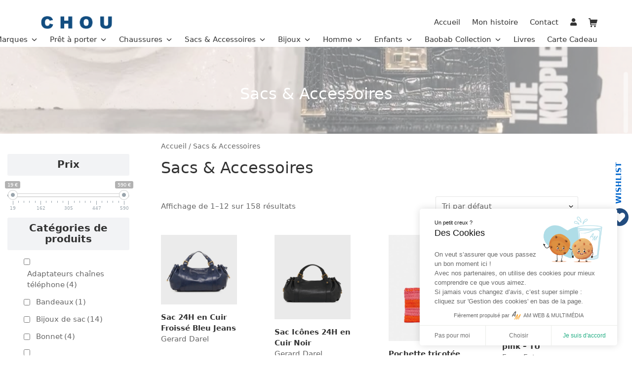

--- FILE ---
content_type: text/html
request_url: https://choucherbourg.fr/categorie-produit/accessoires/
body_size: 25976
content:
<!DOCTYPE html>
<html lang="fr-FR">

<head>
	<meta charset="UTF-8">
	<meta name="viewport" content="width=device-width, initial-scale=1">
	<link rel="profile" href="http://gmpg.org/xfn/11">

	<link href="https://cdnjs.cloudflare.com/ajax/libs/font-awesome/5.15.1/css/all.min.css" rel="stylesheet">
	<link href="https://cdn.jsdelivr.net/npm/bootstrap@5.0.2/dist/css/bootstrap.min.css" rel="stylesheet" integrity="sha384-EVSTQN3/azprG1Anm3QDgpJLIm9Nao0Yz1ztcQTwFspd3yD65VohhpuuCOmLASjC" crossorigin="anonymous">

	<link href="https://choucherbourg.fr/wp-content/themes/suki/assets/css/compatibilities/woocommerce/woocommerce.min.css?ver=1.2.8:1" rel="stylesheet">
	<link href="https://choucherbourg.fr/wp-content/themes/suki/assets/css/compatibilities/woocommerce/woocommerce.css?ver=1.2.8:1" rel="stylesheet">


	<script type="text/javascript">
/* <![CDATA[ */
window.JetpackScriptData = {"site":{"icon":"","title":"CHOU","host":"unknown","is_wpcom_platform":false}};
/* ]]> */
</script>
<meta name='robots' content='index, follow, max-image-preview:large, max-snippet:-1, max-video-preview:-1' />
	<style>img:is([sizes="auto" i], [sizes^="auto," i]) { contain-intrinsic-size: 3000px 1500px }</style>
	<script>window._wca = window._wca || [];</script>

	<!-- This site is optimized with the Yoast SEO plugin v25.4 - https://yoast.com/wordpress/plugins/seo/ -->
	<title>Sacs &amp; Accessoires - CHOU</title>
<link crossorigin data-rocket-preconnect href="https://cdnjs.cloudflare.com" rel="preconnect">
<link crossorigin data-rocket-preconnect href="https://cdn.jsdelivr.net" rel="preconnect">
<link crossorigin data-rocket-preconnect href="https://unpkg.com" rel="preconnect">
<link crossorigin data-rocket-preconnect href="https://stats.wp.com" rel="preconnect">
<link crossorigin data-rocket-preconnect href="https://cdn.matomo.cloud" rel="preconnect">
<link crossorigin data-rocket-preconnect href="https://maps.googleapis.com" rel="preconnect"><link rel="preload" data-rocket-preload as="image" href="https://choucherbourg.fr/wp-content/uploads/2025/01/IMG_3057-e1736852502755.png" fetchpriority="high">
	<link rel="canonical" href="https://choucherbourg.fr/categorie-produit/accessoires/" />
	<link rel="next" href="https://choucherbourg.fr/categorie-produit/accessoires/page/2/" />
	<meta property="og:locale" content="fr_FR" />
	<meta property="og:type" content="article" />
	<meta property="og:title" content="Sacs &amp; Accessoires - CHOU" />
	<meta property="og:url" content="https://choucherbourg.fr/categorie-produit/accessoires/" />
	<meta property="og:site_name" content="CHOU" />
	<meta name="twitter:card" content="summary_large_image" />
	<script type="application/ld+json" class="yoast-schema-graph">{"@context":"https://schema.org","@graph":[{"@type":"CollectionPage","@id":"https://choucherbourg.fr/categorie-produit/accessoires/","url":"https://choucherbourg.fr/categorie-produit/accessoires/","name":"Sacs &amp; Accessoires - CHOU","isPartOf":{"@id":"https://choucherbourg.fr/#website"},"primaryImageOfPage":{"@id":"https://choucherbourg.fr/categorie-produit/accessoires/#primaryimage"},"image":{"@id":"https://choucherbourg.fr/categorie-produit/accessoires/#primaryimage"},"thumbnailUrl":"https://choucherbourg.fr/wp-content/uploads/2025/12/Capture-decran-2025-12-17-a-14.18.29.jpeg","inLanguage":"fr-FR"},{"@type":"ImageObject","inLanguage":"fr-FR","@id":"https://choucherbourg.fr/categorie-produit/accessoires/#primaryimage","url":"https://choucherbourg.fr/wp-content/uploads/2025/12/Capture-decran-2025-12-17-a-14.18.29.jpeg","contentUrl":"https://choucherbourg.fr/wp-content/uploads/2025/12/Capture-decran-2025-12-17-a-14.18.29.jpeg","width":1122,"height":1030,"caption":"Screenshot"},{"@type":"WebSite","@id":"https://choucherbourg.fr/#website","url":"https://choucherbourg.fr/","name":"CHOU","description":"","publisher":{"@id":"https://choucherbourg.fr/#organization"},"potentialAction":[{"@type":"SearchAction","target":{"@type":"EntryPoint","urlTemplate":"https://choucherbourg.fr/?s={search_term_string}"},"query-input":{"@type":"PropertyValueSpecification","valueRequired":true,"valueName":"search_term_string"}}],"inLanguage":"fr-FR"},{"@type":"Organization","@id":"https://choucherbourg.fr/#organization","name":"CHOU","url":"https://choucherbourg.fr/","logo":{"@type":"ImageObject","inLanguage":"fr-FR","@id":"https://choucherbourg.fr/#/schema/logo/image/","url":"https://choucherbourg.fr/wp-content/uploads/2020/11/LogoChou.png","contentUrl":"https://choucherbourg.fr/wp-content/uploads/2020/11/LogoChou.png","width":734,"height":211,"caption":"CHOU"},"image":{"@id":"https://choucherbourg.fr/#/schema/logo/image/"}}]}</script>
	<!-- / Yoast SEO plugin. -->


<link rel='dns-prefetch' href='//stats.wp.com' />
<link rel='dns-prefetch' href='//unpkg.com' />

<link rel="alternate" type="application/rss+xml" title="CHOU &raquo; Flux" href="https://choucherbourg.fr/feed/" />
<link rel="alternate" type="application/rss+xml" title="CHOU &raquo; Flux des commentaires" href="https://choucherbourg.fr/comments/feed/" />
<link rel="alternate" type="application/rss+xml" title="Flux pour CHOU &raquo; Sacs &amp; Accessoires Catégorie" href="https://choucherbourg.fr/categorie-produit/accessoires/feed/" />
<style id='wp-emoji-styles-inline-css' type='text/css'>

	img.wp-smiley, img.emoji {
		display: inline !important;
		border: none !important;
		box-shadow: none !important;
		height: 1em !important;
		width: 1em !important;
		margin: 0 0.07em !important;
		vertical-align: -0.1em !important;
		background: none !important;
		padding: 0 !important;
	}
</style>
<link rel='stylesheet' id='wp-block-library-css' href='https://choucherbourg.fr/wp-includes/css/dist/block-library/style.min.css?ver=6.8.3' type='text/css' media='all' />
<style id='classic-theme-styles-inline-css' type='text/css'>
/*! This file is auto-generated */
.wp-block-button__link{color:#fff;background-color:#32373c;border-radius:9999px;box-shadow:none;text-decoration:none;padding:calc(.667em + 2px) calc(1.333em + 2px);font-size:1.125em}.wp-block-file__button{background:#32373c;color:#fff;text-decoration:none}
</style>
<link rel='stylesheet' id='mediaelement-css' href='https://choucherbourg.fr/wp-includes/js/mediaelement/mediaelementplayer-legacy.min.css?ver=4.2.17' type='text/css' media='all' />
<link rel='stylesheet' id='wp-mediaelement-css' href='https://choucherbourg.fr/wp-includes/js/mediaelement/wp-mediaelement.min.css?ver=6.8.3' type='text/css' media='all' />
<style id='jetpack-sharing-buttons-style-inline-css' type='text/css'>
.jetpack-sharing-buttons__services-list{display:flex;flex-direction:row;flex-wrap:wrap;gap:0;list-style-type:none;margin:5px;padding:0}.jetpack-sharing-buttons__services-list.has-small-icon-size{font-size:12px}.jetpack-sharing-buttons__services-list.has-normal-icon-size{font-size:16px}.jetpack-sharing-buttons__services-list.has-large-icon-size{font-size:24px}.jetpack-sharing-buttons__services-list.has-huge-icon-size{font-size:36px}@media print{.jetpack-sharing-buttons__services-list{display:none!important}}.editor-styles-wrapper .wp-block-jetpack-sharing-buttons{gap:0;padding-inline-start:0}ul.jetpack-sharing-buttons__services-list.has-background{padding:1.25em 2.375em}
</style>
<style id='global-styles-inline-css' type='text/css'>
:root{--wp--preset--aspect-ratio--square: 1;--wp--preset--aspect-ratio--4-3: 4/3;--wp--preset--aspect-ratio--3-4: 3/4;--wp--preset--aspect-ratio--3-2: 3/2;--wp--preset--aspect-ratio--2-3: 2/3;--wp--preset--aspect-ratio--16-9: 16/9;--wp--preset--aspect-ratio--9-16: 9/16;--wp--preset--color--black: #000000;--wp--preset--color--cyan-bluish-gray: #abb8c3;--wp--preset--color--white: #ffffff;--wp--preset--color--pale-pink: #f78da7;--wp--preset--color--vivid-red: #cf2e2e;--wp--preset--color--luminous-vivid-orange: #ff6900;--wp--preset--color--luminous-vivid-amber: #fcb900;--wp--preset--color--light-green-cyan: #7bdcb5;--wp--preset--color--vivid-green-cyan: #00d084;--wp--preset--color--pale-cyan-blue: #8ed1fc;--wp--preset--color--vivid-cyan-blue: #0693e3;--wp--preset--color--vivid-purple: #9b51e0;--wp--preset--gradient--vivid-cyan-blue-to-vivid-purple: linear-gradient(135deg,rgba(6,147,227,1) 0%,rgb(155,81,224) 100%);--wp--preset--gradient--light-green-cyan-to-vivid-green-cyan: linear-gradient(135deg,rgb(122,220,180) 0%,rgb(0,208,130) 100%);--wp--preset--gradient--luminous-vivid-amber-to-luminous-vivid-orange: linear-gradient(135deg,rgba(252,185,0,1) 0%,rgba(255,105,0,1) 100%);--wp--preset--gradient--luminous-vivid-orange-to-vivid-red: linear-gradient(135deg,rgba(255,105,0,1) 0%,rgb(207,46,46) 100%);--wp--preset--gradient--very-light-gray-to-cyan-bluish-gray: linear-gradient(135deg,rgb(238,238,238) 0%,rgb(169,184,195) 100%);--wp--preset--gradient--cool-to-warm-spectrum: linear-gradient(135deg,rgb(74,234,220) 0%,rgb(151,120,209) 20%,rgb(207,42,186) 40%,rgb(238,44,130) 60%,rgb(251,105,98) 80%,rgb(254,248,76) 100%);--wp--preset--gradient--blush-light-purple: linear-gradient(135deg,rgb(255,206,236) 0%,rgb(152,150,240) 100%);--wp--preset--gradient--blush-bordeaux: linear-gradient(135deg,rgb(254,205,165) 0%,rgb(254,45,45) 50%,rgb(107,0,62) 100%);--wp--preset--gradient--luminous-dusk: linear-gradient(135deg,rgb(255,203,112) 0%,rgb(199,81,192) 50%,rgb(65,88,208) 100%);--wp--preset--gradient--pale-ocean: linear-gradient(135deg,rgb(255,245,203) 0%,rgb(182,227,212) 50%,rgb(51,167,181) 100%);--wp--preset--gradient--electric-grass: linear-gradient(135deg,rgb(202,248,128) 0%,rgb(113,206,126) 100%);--wp--preset--gradient--midnight: linear-gradient(135deg,rgb(2,3,129) 0%,rgb(40,116,252) 100%);--wp--preset--font-size--small: 13px;--wp--preset--font-size--medium: 20px;--wp--preset--font-size--large: 36px;--wp--preset--font-size--x-large: 42px;--wp--preset--spacing--20: 0.44rem;--wp--preset--spacing--30: 0.67rem;--wp--preset--spacing--40: 1rem;--wp--preset--spacing--50: 1.5rem;--wp--preset--spacing--60: 2.25rem;--wp--preset--spacing--70: 3.38rem;--wp--preset--spacing--80: 5.06rem;--wp--preset--shadow--natural: 6px 6px 9px rgba(0, 0, 0, 0.2);--wp--preset--shadow--deep: 12px 12px 50px rgba(0, 0, 0, 0.4);--wp--preset--shadow--sharp: 6px 6px 0px rgba(0, 0, 0, 0.2);--wp--preset--shadow--outlined: 6px 6px 0px -3px rgba(255, 255, 255, 1), 6px 6px rgba(0, 0, 0, 1);--wp--preset--shadow--crisp: 6px 6px 0px rgba(0, 0, 0, 1);}:where(.is-layout-flex){gap: 0.5em;}:where(.is-layout-grid){gap: 0.5em;}body .is-layout-flex{display: flex;}.is-layout-flex{flex-wrap: wrap;align-items: center;}.is-layout-flex > :is(*, div){margin: 0;}body .is-layout-grid{display: grid;}.is-layout-grid > :is(*, div){margin: 0;}:where(.wp-block-columns.is-layout-flex){gap: 2em;}:where(.wp-block-columns.is-layout-grid){gap: 2em;}:where(.wp-block-post-template.is-layout-flex){gap: 1.25em;}:where(.wp-block-post-template.is-layout-grid){gap: 1.25em;}.has-black-color{color: var(--wp--preset--color--black) !important;}.has-cyan-bluish-gray-color{color: var(--wp--preset--color--cyan-bluish-gray) !important;}.has-white-color{color: var(--wp--preset--color--white) !important;}.has-pale-pink-color{color: var(--wp--preset--color--pale-pink) !important;}.has-vivid-red-color{color: var(--wp--preset--color--vivid-red) !important;}.has-luminous-vivid-orange-color{color: var(--wp--preset--color--luminous-vivid-orange) !important;}.has-luminous-vivid-amber-color{color: var(--wp--preset--color--luminous-vivid-amber) !important;}.has-light-green-cyan-color{color: var(--wp--preset--color--light-green-cyan) !important;}.has-vivid-green-cyan-color{color: var(--wp--preset--color--vivid-green-cyan) !important;}.has-pale-cyan-blue-color{color: var(--wp--preset--color--pale-cyan-blue) !important;}.has-vivid-cyan-blue-color{color: var(--wp--preset--color--vivid-cyan-blue) !important;}.has-vivid-purple-color{color: var(--wp--preset--color--vivid-purple) !important;}.has-black-background-color{background-color: var(--wp--preset--color--black) !important;}.has-cyan-bluish-gray-background-color{background-color: var(--wp--preset--color--cyan-bluish-gray) !important;}.has-white-background-color{background-color: var(--wp--preset--color--white) !important;}.has-pale-pink-background-color{background-color: var(--wp--preset--color--pale-pink) !important;}.has-vivid-red-background-color{background-color: var(--wp--preset--color--vivid-red) !important;}.has-luminous-vivid-orange-background-color{background-color: var(--wp--preset--color--luminous-vivid-orange) !important;}.has-luminous-vivid-amber-background-color{background-color: var(--wp--preset--color--luminous-vivid-amber) !important;}.has-light-green-cyan-background-color{background-color: var(--wp--preset--color--light-green-cyan) !important;}.has-vivid-green-cyan-background-color{background-color: var(--wp--preset--color--vivid-green-cyan) !important;}.has-pale-cyan-blue-background-color{background-color: var(--wp--preset--color--pale-cyan-blue) !important;}.has-vivid-cyan-blue-background-color{background-color: var(--wp--preset--color--vivid-cyan-blue) !important;}.has-vivid-purple-background-color{background-color: var(--wp--preset--color--vivid-purple) !important;}.has-black-border-color{border-color: var(--wp--preset--color--black) !important;}.has-cyan-bluish-gray-border-color{border-color: var(--wp--preset--color--cyan-bluish-gray) !important;}.has-white-border-color{border-color: var(--wp--preset--color--white) !important;}.has-pale-pink-border-color{border-color: var(--wp--preset--color--pale-pink) !important;}.has-vivid-red-border-color{border-color: var(--wp--preset--color--vivid-red) !important;}.has-luminous-vivid-orange-border-color{border-color: var(--wp--preset--color--luminous-vivid-orange) !important;}.has-luminous-vivid-amber-border-color{border-color: var(--wp--preset--color--luminous-vivid-amber) !important;}.has-light-green-cyan-border-color{border-color: var(--wp--preset--color--light-green-cyan) !important;}.has-vivid-green-cyan-border-color{border-color: var(--wp--preset--color--vivid-green-cyan) !important;}.has-pale-cyan-blue-border-color{border-color: var(--wp--preset--color--pale-cyan-blue) !important;}.has-vivid-cyan-blue-border-color{border-color: var(--wp--preset--color--vivid-cyan-blue) !important;}.has-vivid-purple-border-color{border-color: var(--wp--preset--color--vivid-purple) !important;}.has-vivid-cyan-blue-to-vivid-purple-gradient-background{background: var(--wp--preset--gradient--vivid-cyan-blue-to-vivid-purple) !important;}.has-light-green-cyan-to-vivid-green-cyan-gradient-background{background: var(--wp--preset--gradient--light-green-cyan-to-vivid-green-cyan) !important;}.has-luminous-vivid-amber-to-luminous-vivid-orange-gradient-background{background: var(--wp--preset--gradient--luminous-vivid-amber-to-luminous-vivid-orange) !important;}.has-luminous-vivid-orange-to-vivid-red-gradient-background{background: var(--wp--preset--gradient--luminous-vivid-orange-to-vivid-red) !important;}.has-very-light-gray-to-cyan-bluish-gray-gradient-background{background: var(--wp--preset--gradient--very-light-gray-to-cyan-bluish-gray) !important;}.has-cool-to-warm-spectrum-gradient-background{background: var(--wp--preset--gradient--cool-to-warm-spectrum) !important;}.has-blush-light-purple-gradient-background{background: var(--wp--preset--gradient--blush-light-purple) !important;}.has-blush-bordeaux-gradient-background{background: var(--wp--preset--gradient--blush-bordeaux) !important;}.has-luminous-dusk-gradient-background{background: var(--wp--preset--gradient--luminous-dusk) !important;}.has-pale-ocean-gradient-background{background: var(--wp--preset--gradient--pale-ocean) !important;}.has-electric-grass-gradient-background{background: var(--wp--preset--gradient--electric-grass) !important;}.has-midnight-gradient-background{background: var(--wp--preset--gradient--midnight) !important;}.has-small-font-size{font-size: var(--wp--preset--font-size--small) !important;}.has-medium-font-size{font-size: var(--wp--preset--font-size--medium) !important;}.has-large-font-size{font-size: var(--wp--preset--font-size--large) !important;}.has-x-large-font-size{font-size: var(--wp--preset--font-size--x-large) !important;}
:where(.wp-block-post-template.is-layout-flex){gap: 1.25em;}:where(.wp-block-post-template.is-layout-grid){gap: 1.25em;}
:where(.wp-block-columns.is-layout-flex){gap: 2em;}:where(.wp-block-columns.is-layout-grid){gap: 2em;}
:root :where(.wp-block-pullquote){font-size: 1.5em;line-height: 1.6;}
</style>
<link rel='stylesheet' id='OSM-css' href='https://unpkg.com/leaflet@1.3.1/dist/leaflet.css?ver=6.8.3' type='text/css' media='all' />
<link rel='stylesheet' id='am_rgpd_style-css' href='https://choucherbourg.fr/wp-content/plugins/am_rgpd/assets/css/am_rgpd.css?ver=2.0.14' type='text/css' media='all' />
<link rel='stylesheet' id='sumup-checkout-css' href='https://choucherbourg.fr/wp-content/plugins/sumup-payment-gateway-for-woocommerce/assets/css/checkout/modal.min.css?ver=2.7.7' type='text/css' media='all' />
<link rel='stylesheet' id='woof-css' href='https://choucherbourg.fr/wp-content/plugins/woocommerce-products-filter/css/front.css?ver=2.2.5.6' type='text/css' media='all' />
<style id='woof-inline-css' type='text/css'>

.woof_products_top_panel li span, .woof_products_top_panel2 li span{background: url(https://choucherbourg.fr/wp-content/plugins/woocommerce-products-filter/img/delete.png);background-size: 14px 14px;background-repeat: no-repeat;background-position: right;}
.woof_edit_view{
                    display: none;
                }
.woof_price3_search_container{
    width: 100% !important;
    clear: both;
}

.woof_sid_auto_shortcode .woof_container_radio .woof_block_html_items,
.woof_sid_auto_shortcode .woof_container_checkbox .woof_block_html_items,
.woof_sid_auto_shortcode .woof_container_label .woof_block_html_items
{
    min-height: 160px;
    max-height: 160px;
    overflow: auto;
    padding: 0 0 0 7px;
}

.woof_sid_auto_shortcode .woof_container_color .woof_block_html_items,
.woof_sid_auto_shortcode .woof_container_image .woof_block_html_items,
.woof_sid_auto_shortcode .woof_container_select .woof_block_html_items,
.woof_sid_auto_shortcode .woof_container_slider .woof_block_html_items{
    min-height: 160px;
    max-height: 160px;
}

.woof_sid_auto_shortcode .woof_container_slider .woof_block_html_items{
    padding: 0 9px;
}

.woof_sid_auto_shortcode ul.woof_list.woof_list_label{
    margin-top: 9px !important;
}

.woof_sid_auto_shortcode .woof_checkbox_sales_container .woof_container_inner{
    padding-left: 20px;
}

.woof_sid_auto_shortcode .woof_author_search_container .woof_container_inner,
.woof_sid_auto_shortcode .woof_by_rating_container .woof_container_inner{
    padding-top: 23px;
}

button.woof_submit_search_form,
button.woof_reset_search_form{
    background: #6BBE92 !important;
    width: 100px;
    border: 0;
    padding: 10px 0;
    margin: 5px 0;
    text-align: center;
    color: #fff !important;
    font-weight: bold !important;
    transition: all .4s;
    font-size: 1.1em;
}

button.woof_submit_search_form:hover,
button.woof_reset_search_form:hover{
    color: #fff !important;
    background: #6ddE92 !important;
}

.woof_container h4{
    margin-bottom: 11px !important;
    font-size: 1.32em !important;
    background: #f2f3f5;
    padding: 11px 7px;
    color: #333;
    line-height: 1.12em !important;
    text-align: center;
    border-radius: 3px;
}

.woof_color_term{
   border-radius: 80px !important;
}
 
.woof_color_term:hover{
    border-color: #444;
    border-style: double;
}
</style>
<link rel='stylesheet' id='chosen-drop-down-css' href='https://choucherbourg.fr/wp-content/plugins/woocommerce-products-filter/js/chosen/chosen.min.css?ver=2.2.5.6' type='text/css' media='all' />
<style id='woocommerce-inline-inline-css' type='text/css'>
.woocommerce form .form-row .required { visibility: visible; }
</style>
<link rel='stylesheet' id='brands-styles-css' href='https://choucherbourg.fr/wp-content/plugins/woocommerce/assets/css/brands.css?ver=9.9.6' type='text/css' media='all' />
<link rel='preload' as='font' type='font/woff2' crossorigin='anonymous' id='tinvwl-webfont-font-css' href='https://choucherbourg.fr/wp-content/plugins/ti-woocommerce-wishlist/assets/fonts/tinvwl-webfont.woff2?ver=xu2uyi'  media='all' />
<link rel='stylesheet' id='tinvwl-webfont-css' href='https://choucherbourg.fr/wp-content/plugins/ti-woocommerce-wishlist/assets/css/webfont.min.css?ver=2.10.0' type='text/css' media='all' />
<link rel='stylesheet' id='tinvwl-css' href='https://choucherbourg.fr/wp-content/plugins/ti-woocommerce-wishlist/assets/css/public.min.css?ver=2.10.0' type='text/css' media='all' />
<link rel='stylesheet' id='suki-jetpack-css' href='https://choucherbourg.fr/wp-content/themes/suki/assets/css/compatibilities/jetpack/jetpack.min.css?ver=1.2.8' type='text/css' media='all' />
<link rel='stylesheet' id='suki-css' href='https://choucherbourg.fr/wp-content/themes/suki/assets/css/main.min.css?ver=1.2.8' type='text/css' media='all' />
<style id='suki-inline-css' type='text/css'>
/* Suki Dynamic CSS */
.suki-header-logo .suki-logo-image{width:170px}.suki-content-inner{padding:0}.suki-content-layout-narrow .alignwide,.suki-content-layout-wide .alignwide{left:calc(50% - 50vw + 0);max-width:calc(100vw - (2 * 0))}
</style>
<link rel='stylesheet' id='suki-woocommerce-css' href='https://choucherbourg.fr/wp-content/themes/suki/assets/css/compatibilities/woocommerce/woocommerce.min.css?ver=1.2.8' type='text/css' media='all' />
<style id='suki-woocommerce-inline-css' type='text/css'>
/* Suki + WooCommerce Dynamic CSS */
.woocommerce ul.products{margin-top:-20px;margin-bottom:-20px;margin-left:-27px;margin-right:-27px}.woocommerce ul.products li.product{padding-top:20px;padding-bottom:20px;padding-left:27px;padding-right:27px}
</style>
<script type="text/javascript" src="https://choucherbourg.fr/wp-content/plugins/am_rgpd/tarteaucitron/tarteaucitron.js?ver=2.0.14" id="tarteaucitron-js-js"></script>
<script type="text/javascript" src="https://choucherbourg.fr/wp-includes/js/jquery/jquery.min.js?ver=3.7.1" id="jquery-core-js"></script>
<script type="text/javascript" src="https://choucherbourg.fr/wp-includes/js/jquery/jquery-migrate.min.js?ver=3.4.1" id="jquery-migrate-js"></script>
<script type="text/javascript" src="https://choucherbourg.fr/wp-content/plugins/woocommerce/assets/js/jquery-blockui/jquery.blockUI.min.js?ver=2.7.0-wc.9.9.6" id="jquery-blockui-js" data-wp-strategy="defer"></script>
<script type="text/javascript" id="wc-add-to-cart-js-extra">
/* <![CDATA[ */
var wc_add_to_cart_params = {"ajax_url":"\/wp-admin\/admin-ajax.php","wc_ajax_url":"\/?wc-ajax=%%endpoint%%","i18n_view_cart":"Voir le panier","cart_url":"https:\/\/choucherbourg.fr\/panier\/","is_cart":"","cart_redirect_after_add":"no"};
/* ]]> */
</script>
<script type="text/javascript" src="https://choucherbourg.fr/wp-content/plugins/woocommerce/assets/js/frontend/add-to-cart.min.js?ver=9.9.6" id="wc-add-to-cart-js" defer="defer" data-wp-strategy="defer"></script>
<script type="text/javascript" src="https://choucherbourg.fr/wp-content/plugins/woocommerce/assets/js/js-cookie/js.cookie.min.js?ver=2.1.4-wc.9.9.6" id="js-cookie-js" data-wp-strategy="defer"></script>
<script type="text/javascript" src="https://stats.wp.com/s-202603.js" id="woocommerce-analytics-js" defer="defer" data-wp-strategy="defer"></script>
<link rel="https://api.w.org/" href="https://choucherbourg.fr/wp-json/" /><link rel="alternate" title="JSON" type="application/json" href="https://choucherbourg.fr/wp-json/wp/v2/product_cat/88" /><link rel="EditURI" type="application/rsd+xml" title="RSD" href="https://choucherbourg.fr/xmlrpc.php?rsd" />
<meta name="generator" content="WordPress 6.8.3" />
<meta name="generator" content="WooCommerce 9.9.6" />
	<style>img#wpstats{display:none}</style>
		<link rel="apple-touch-icon" sizes="180x180" href="/wp-content/uploads/fbrfg/apple-touch-icon.png">
<link rel="icon" type="image/png" sizes="32x32" href="/wp-content/uploads/fbrfg/favicon-32x32.png">
<link rel="icon" type="image/png" sizes="16x16" href="/wp-content/uploads/fbrfg/favicon-16x16.png">
<link rel="manifest" href="/wp-content/uploads/fbrfg/site.webmanifest">
<link rel="mask-icon" href="/wp-content/uploads/fbrfg/safari-pinned-tab.svg" color="#5bbad5">
<link rel="shortcut icon" href="/wp-content/uploads/fbrfg/favicon.ico">
<meta name="msapplication-TileColor" content="#da532c">
<meta name="msapplication-config" content="/wp-content/uploads/fbrfg/browserconfig.xml">
<meta name="theme-color" content="#ffffff">	<noscript><style>.woocommerce-product-gallery{ opacity: 1 !important; }</style></noscript>
	<style type="text/css" id="suki-custom-css">

</style>
<meta name="generator" content="WP Rocket 3.19.1.2" data-wpr-features="wpr_preconnect_external_domains wpr_oci wpr_desktop" /></head>

<body class="archive tax-product_cat term-accessoires term-88 wp-custom-logo wp-embed-responsive wp-theme-suki ltr theme-suki woocommerce woocommerce-page woocommerce-no-js tinvwl-theme-style hfeed suki-page-layout-full-width suki-ver-1-2-8 suki-font-smoothing-1">
		<a class="skip-link screen-reader-text" href="#content">Aller au contenu</a>
	<div  id="mobile-vertical-header" class="suki-header-mobile-vertical suki-header suki-popup suki-header-mobile-vertical-display-drawer suki-header-mobile-vertical-position-left suki-text-align-left" itemtype="https://schema.org/WPHeader" itemscope>
			<div  class="suki-popup-background suki-popup-close">
			<button class="suki-popup-close-icon suki-popup-close suki-toggle"><span class="suki-icon " title="" aria-hidden="true"><svg xmlns="http://www.w3.org/2000/svg" viewBox="0 0 64 64" width="64" height="64"><path d="M36.2,32,56,12.2a1.93,1.93,0,0,0,0-2.8L54.6,8a1.93,1.93,0,0,0-2.8,0L32,27.8,12.2,8A1.93,1.93,0,0,0,9.4,8L8,9.4a1.93,1.93,0,0,0,0,2.8L27.8,32,8,51.8a1.93,1.93,0,0,0,0,2.8L9.4,56a1.93,1.93,0,0,0,2.8,0L32,36.2,51.8,56a1.93,1.93,0,0,0,2.8,0L56,54.6a1.93,1.93,0,0,0,0-2.8Z"/></svg></span></button>
		</div>
	
	<div  class="suki-header-mobile-vertical-bar suki-header-section-vertical suki-popup-content">
		<div  class="suki-header-mobile-vertical-bar-inner suki-header-section-vertical-inner">
			<div class="suki-header-section-vertical-column">
				<div class="suki-header-mobile-vertical-bar-top suki-header-section-vertical-row">
					<div class="suki-header-search-bar suki-header-search">
	<form role="search" method="get" class="search-form" action="https://choucherbourg.fr/">
				<label>
					<span class="screen-reader-text">Rechercher :</span>
					<input type="search" class="search-field" placeholder="Rechercher&hellip;" value="" name="s" />
				</label>
				<input type="submit" class="search-submit" value="Rechercher" />
			<span class="suki-icon suki-search-icon" title="" aria-hidden="true"><svg xmlns="http://www.w3.org/2000/svg" viewBox="0 0 64 64" width="64" height="64"><path d="M26,46.1a20,20,0,1,1,20-20A20,20,0,0,1,26,46.1ZM63.4,58.5,48.2,43.3a3.67,3.67,0,0,0-2-.8A26.7,26.7,0,0,0,52,26a26,26,0,1,0-9.6,20.2,4.64,4.64,0,0,0,.8,2L58.4,63.4a1.93,1.93,0,0,0,2.8,0l2.1-2.1A1.86,1.86,0,0,0,63.4,58.5Z"/></svg></span></form></div><nav class="suki-header-mobile-menu suki-header-menu site-navigation" itemtype="https://schema.org/SiteNavigationElement" itemscope role="navigation" aria-label="Menu d’en-tête mobile">
	<ul id="menu-menu-2-lignes-1" class="menu suki-toggle-menu"><li id="menu-item-2866" class="menu-item menu-item-type-post_type menu-item-object-page menu-item-home menu-item-2866"><a href="https://choucherbourg.fr/" class="suki-menu-item-link "><span class="suki-menu-item-title">Accueil</span></a></li>
<li id="menu-item-2867" class="menu-item menu-item-type-post_type menu-item-object-page menu-item-2867"><a href="https://choucherbourg.fr/mon-histoire/" class="suki-menu-item-link "><span class="suki-menu-item-title">Mon histoire</span></a></li>
<li id="menu-item-2868" class="menu-item menu-item-type-post_type menu-item-object-page menu-item-2868"><a href="https://choucherbourg.fr/contact/" class="suki-menu-item-link "><span class="suki-menu-item-title">Contact</span></a></li>
<li id="menu-item-2869" class="menu-item menu-item-type-post_type menu-item-object-page menu-item-2869"><a href="https://choucherbourg.fr/mon-compte/" class="suki-menu-item-link "><span class="suki-menu-item-title"><i class="fas fa-user"></i></span></a></li>
</ul><ul id="menu-menu-2-lignes-2" class="menu suki-hover-menu"><li id="menu-item-25180" class="menu-item menu-item-type-taxonomy menu-item-object-product_cat menu-item-has-children menu-item-25180"><a href="https://choucherbourg.fr/categorie-produit/idees-cadeaux/" class="suki-menu-item-link "><span class="suki-menu-item-title">Noël</span><span class="suki-icon suki-dropdown-sign" title="" aria-hidden="true"><svg xmlns="http://www.w3.org/2000/svg" viewBox="0 0 64 64" width="64" height="64"><path d="M32,43.71a3,3,0,0,1-2.12-.88L12.17,25.12a2,2,0,0,1,0-2.83l1.42-1.41a2,2,0,0,1,2.82,0L32,36.47,47.59,20.88a2,2,0,0,1,2.82,0l1.42,1.41a2,2,0,0,1,0,2.83L34.12,42.83A3,3,0,0,1,32,43.71Z"/></svg></span></a>
<ul class="sub-menu">
	<li id="menu-item-25183" class="menu-item menu-item-type-taxonomy menu-item-object-product_cat menu-item-25183"><a href="https://choucherbourg.fr/categorie-produit/idees-cadeaux/moins-de-50e/" class="suki-menu-item-link "><span class="suki-menu-item-title">Sélection à moins de 50 €</span></a></li>
	<li id="menu-item-25182" class="menu-item menu-item-type-taxonomy menu-item-object-product_cat menu-item-25182"><a href="https://choucherbourg.fr/categorie-produit/idees-cadeaux/de-50e-a-100e/" class="suki-menu-item-link "><span class="suki-menu-item-title">De 50 € à 100 €</span></a></li>
	<li id="menu-item-25185" class="menu-item menu-item-type-taxonomy menu-item-object-product_cat menu-item-25185"><a href="https://choucherbourg.fr/categorie-produit/idees-cadeaux/de-100e-a-300e/" class="suki-menu-item-link "><span class="suki-menu-item-title">De 100 € à 300 €</span></a></li>
	<li id="menu-item-25181" class="menu-item menu-item-type-taxonomy menu-item-object-product_cat menu-item-25181"><a href="https://choucherbourg.fr/categorie-produit/idees-cadeaux/de-300e-a-500e/" class="suki-menu-item-link "><span class="suki-menu-item-title">De 300 € à 500 €</span></a></li>
	<li id="menu-item-25184" class="menu-item menu-item-type-taxonomy menu-item-object-product_cat menu-item-25184"><a href="https://choucherbourg.fr/categorie-produit/idees-cadeaux/plus-de-500e/" class="suki-menu-item-link "><span class="suki-menu-item-title">Plus de 500 €</span></a></li>
</ul>
</li>
<li id="menu-item-11752" class="menu-item menu-item-type-taxonomy menu-item-object-product_cat menu-item-has-children menu-item-11752"><a href="https://choucherbourg.fr/categorie-produit/marques/" class="suki-menu-item-link "><span class="suki-menu-item-title">Marques</span><span class="suki-icon suki-dropdown-sign" title="" aria-hidden="true"><svg xmlns="http://www.w3.org/2000/svg" viewBox="0 0 64 64" width="64" height="64"><path d="M32,43.71a3,3,0,0,1-2.12-.88L12.17,25.12a2,2,0,0,1,0-2.83l1.42-1.41a2,2,0,0,1,2.82,0L32,36.47,47.59,20.88a2,2,0,0,1,2.82,0l1.42,1.41a2,2,0,0,1,0,2.83L34.12,42.83A3,3,0,0,1,32,43.71Z"/></svg></span></a>
<ul class="sub-menu">
	<li id="menu-item-26263" class="menu-item menu-item-type-taxonomy menu-item-object-product_cat menu-item-26263"><a href="https://choucherbourg.fr/categorie-produit/marques/ant-45/" class="suki-menu-item-link "><span class="suki-menu-item-title">ANT 45</span></a></li>
	<li id="menu-item-11753" class="menu-item menu-item-type-taxonomy menu-item-object-product_cat menu-item-11753"><a href="https://choucherbourg.fr/categorie-produit/marques/baobab-collection/" class="suki-menu-item-link "><span class="suki-menu-item-title">Baobab Collection</span></a></li>
	<li id="menu-item-11754" class="menu-item menu-item-type-taxonomy menu-item-object-product_cat menu-item-11754"><a href="https://choucherbourg.fr/categorie-produit/marques/birkenstock/" class="suki-menu-item-link "><span class="suki-menu-item-title">Birkenstock</span></a></li>
	<li id="menu-item-11755" class="menu-item menu-item-type-taxonomy menu-item-object-product_cat menu-item-11755"><a href="https://choucherbourg.fr/categorie-produit/marques/blonde-n8/" class="suki-menu-item-link "><span class="suki-menu-item-title">Blonde n°8</span></a></li>
	<li id="menu-item-28063" class="menu-item menu-item-type-taxonomy menu-item-object-product_cat menu-item-28063"><a href="https://choucherbourg.fr/categorie-produit/marques/blundstone/" class="suki-menu-item-link "><span class="suki-menu-item-title">Blundstone</span></a></li>
	<li id="menu-item-11756" class="menu-item menu-item-type-taxonomy menu-item-object-product_cat menu-item-11756"><a href="https://choucherbourg.fr/categorie-produit/marques/calvin-klein/" class="suki-menu-item-link "><span class="suki-menu-item-title">Calvin Klein</span></a></li>
	<li id="menu-item-24090" class="menu-item menu-item-type-taxonomy menu-item-object-product_cat menu-item-24090"><a href="https://choucherbourg.fr/categorie-produit/marques/claris-virot/" class="suki-menu-item-link "><span class="suki-menu-item-title">Claris Virot</span></a></li>
	<li id="menu-item-28742" class="menu-item menu-item-type-taxonomy menu-item-object-product_cat menu-item-28742"><a href="https://choucherbourg.fr/categorie-produit/marques/crocs/" class="suki-menu-item-link "><span class="suki-menu-item-title">Crocs</span></a></li>
	<li id="menu-item-11757" class="menu-item menu-item-type-taxonomy menu-item-object-product_cat menu-item-11757"><a href="https://choucherbourg.fr/categorie-produit/marques/diadora/" class="suki-menu-item-link "><span class="suki-menu-item-title">Diadora</span></a></li>
	<li id="menu-item-11758" class="menu-item menu-item-type-taxonomy menu-item-object-product_cat menu-item-11758"><a href="https://choucherbourg.fr/categorie-produit/marques/essentiel-antwerp/" class="suki-menu-item-link "><span class="suki-menu-item-title">Essentiel Antwerp</span></a></li>
	<li id="menu-item-11759" class="menu-item menu-item-type-taxonomy menu-item-object-product_cat menu-item-11759"><a href="https://choucherbourg.fr/categorie-produit/marques/freelance/" class="suki-menu-item-link "><span class="suki-menu-item-title">Free Lance</span></a></li>
	<li id="menu-item-31936" class="menu-item menu-item-type-taxonomy menu-item-object-product_cat menu-item-31936"><a href="https://choucherbourg.fr/categorie-produit/marques/from-future/" class="suki-menu-item-link "><span class="suki-menu-item-title">From Future</span></a></li>
	<li id="menu-item-11760" class="menu-item menu-item-type-taxonomy menu-item-object-product_cat menu-item-11760"><a href="https://choucherbourg.fr/categorie-produit/marques/ghoud-venice/" class="suki-menu-item-link "><span class="suki-menu-item-title">Ghoud Venice</span></a></li>
	<li id="menu-item-30404" class="menu-item menu-item-type-taxonomy menu-item-object-product_cat menu-item-30404"><a href="https://choucherbourg.fr/categorie-produit/marques/g-kero/" class="suki-menu-item-link "><span class="suki-menu-item-title">G.Kero</span></a></li>
	<li id="menu-item-28630" class="menu-item menu-item-type-taxonomy menu-item-object-product_cat menu-item-28630"><a href="https://choucherbourg.fr/categorie-produit/marques/guy-cotten/" class="suki-menu-item-link "><span class="suki-menu-item-title">Guy Cotten</span></a></li>
	<li id="menu-item-28474" class="menu-item menu-item-type-taxonomy menu-item-object-product_cat menu-item-28474"><a href="https://choucherbourg.fr/categorie-produit/marques/jimmy-fairly/" class="suki-menu-item-link "><span class="suki-menu-item-title">Jimmy Fairly</span></a></li>
	<li id="menu-item-28399" class="menu-item menu-item-type-taxonomy menu-item-object-product_cat menu-item-28399"><a href="https://choucherbourg.fr/categorie-produit/marques/k-jacques/" class="suki-menu-item-link "><span class="suki-menu-item-title">K.Jacques</span></a></li>
	<li id="menu-item-11762" class="menu-item menu-item-type-taxonomy menu-item-object-product_cat menu-item-11762"><a href="https://choucherbourg.fr/categorie-produit/marques/k-way/" class="suki-menu-item-link "><span class="suki-menu-item-title">K-WAY</span></a></li>
	<li id="menu-item-32002" class="menu-item menu-item-type-taxonomy menu-item-object-product_cat menu-item-32002"><a href="https://choucherbourg.fr/categorie-produit/marques/les-tricots-do/" class="suki-menu-item-link "><span class="suki-menu-item-title">Les Tricots d&rsquo;O</span></a></li>
	<li id="menu-item-27541" class="menu-item menu-item-type-taxonomy menu-item-object-product_cat menu-item-27541"><a href="https://choucherbourg.fr/categorie-produit/marques/love-stories/" class="suki-menu-item-link "><span class="suki-menu-item-title">Love Stories</span></a></li>
	<li id="menu-item-12495" class="menu-item menu-item-type-taxonomy menu-item-object-product_cat menu-item-12495"><a href="https://choucherbourg.fr/categorie-produit/marques/weekend-max-mara/" class="suki-menu-item-link "><span class="suki-menu-item-title">Max Mara</span></a></li>
	<li id="menu-item-24732" class="menu-item menu-item-type-taxonomy menu-item-object-product_cat menu-item-24732"><a href="https://choucherbourg.fr/categorie-produit/marques/mon-precieux-gem/" class="suki-menu-item-link "><span class="suki-menu-item-title">Mon Précieux Gem</span></a></li>
	<li id="menu-item-32511" class="menu-item menu-item-type-taxonomy menu-item-object-product_cat menu-item-32511"><a href="https://choucherbourg.fr/categorie-produit/marques/moon-boot/" class="suki-menu-item-link "><span class="suki-menu-item-title">Moon Boot</span></a></li>
	<li id="menu-item-30329" class="menu-item menu-item-type-taxonomy menu-item-object-product_cat menu-item-30329"><a href="https://choucherbourg.fr/categorie-produit/marques/mother/" class="suki-menu-item-link "><span class="suki-menu-item-title">Mother</span></a></li>
	<li id="menu-item-11774" class="menu-item menu-item-type-taxonomy menu-item-object-product_cat menu-item-11774"><a href="https://choucherbourg.fr/categorie-produit/marques/rails/" class="suki-menu-item-link "><span class="suki-menu-item-title">Rails</span></a></li>
	<li id="menu-item-11789" class="menu-item menu-item-type-taxonomy menu-item-object-product_cat menu-item-11789"><a href="https://choucherbourg.fr/categorie-produit/marques/soeur-marques/" class="suki-menu-item-link "><span class="suki-menu-item-title">Soeur</span></a></li>
	<li id="menu-item-30591" class="menu-item menu-item-type-taxonomy menu-item-object-product_cat menu-item-30591"><a href="https://choucherbourg.fr/categorie-produit/marques/taschen/" class="suki-menu-item-link "><span class="suki-menu-item-title">Taschen</span></a></li>
	<li id="menu-item-11773" class="menu-item menu-item-type-taxonomy menu-item-object-product_cat menu-item-11773"><a href="https://choucherbourg.fr/categorie-produit/marques/tommy-hilfiger/" class="suki-menu-item-link "><span class="suki-menu-item-title">Tommy Hilfiger</span></a></li>
	<li id="menu-item-11766" class="menu-item menu-item-type-taxonomy menu-item-object-product_cat menu-item-11766"><a href="https://choucherbourg.fr/categorie-produit/marques/ugg/" class="suki-menu-item-link "><span class="suki-menu-item-title">UGG</span></a></li>
	<li id="menu-item-24861" class="menu-item menu-item-type-taxonomy menu-item-object-product_cat menu-item-24861"><a href="https://choucherbourg.fr/categorie-produit/marques/vanessa-baroni/" class="suki-menu-item-link "><span class="suki-menu-item-title">Vanessa Baroni</span></a></li>
	<li id="menu-item-11788" class="menu-item menu-item-type-taxonomy menu-item-object-product_cat menu-item-11788"><a href="https://choucherbourg.fr/categorie-produit/marques/vanessa-bruno/" class="suki-menu-item-link "><span class="suki-menu-item-title">Vanessa Bruno</span></a></li>
</ul>
</li>
<li id="menu-item-2851" class="menu-item menu-item-type-taxonomy menu-item-object-product_cat menu-item-has-children menu-item-2851"><a href="https://choucherbourg.fr/categorie-produit/non-classe/" class="suki-menu-item-link "><span class="suki-menu-item-title">Prêt à porter</span><span class="suki-icon suki-dropdown-sign" title="" aria-hidden="true"><svg xmlns="http://www.w3.org/2000/svg" viewBox="0 0 64 64" width="64" height="64"><path d="M32,43.71a3,3,0,0,1-2.12-.88L12.17,25.12a2,2,0,0,1,0-2.83l1.42-1.41a2,2,0,0,1,2.82,0L32,36.47,47.59,20.88a2,2,0,0,1,2.82,0l1.42,1.41a2,2,0,0,1,0,2.83L34.12,42.83A3,3,0,0,1,32,43.71Z"/></svg></span></a>
<ul class="sub-menu">
	<li id="menu-item-2856" class="menu-item menu-item-type-taxonomy menu-item-object-product_cat menu-item-2856"><a href="https://choucherbourg.fr/categorie-produit/non-classe/manteaux-doudounes/" class="suki-menu-item-link "><span class="suki-menu-item-title">Manteaux &amp; Doudounes</span></a></li>
	<li id="menu-item-2861" class="menu-item menu-item-type-taxonomy menu-item-object-product_cat menu-item-2861"><a href="https://choucherbourg.fr/categorie-produit/non-classe/vestes-gilets/" class="suki-menu-item-link "><span class="suki-menu-item-title">Vestes &amp; Gilets</span></a></li>
	<li id="menu-item-2860" class="menu-item menu-item-type-taxonomy menu-item-object-product_cat menu-item-2860"><a href="https://choucherbourg.fr/categorie-produit/non-classe/sweatshirts-pulls/" class="suki-menu-item-link "><span class="suki-menu-item-title">Sweatshirts &amp; Pulls</span></a></li>
	<li id="menu-item-11983" class="menu-item menu-item-type-taxonomy menu-item-object-product_cat menu-item-11983"><a href="https://choucherbourg.fr/categorie-produit/non-classe/blouses-chemises/" class="suki-menu-item-link "><span class="suki-menu-item-title">Blouses &amp; Chemises</span></a></li>
	<li id="menu-item-12232" class="menu-item menu-item-type-taxonomy menu-item-object-product_cat menu-item-12232"><a href="https://choucherbourg.fr/categorie-produit/non-classe/tops-t-shirts/" class="suki-menu-item-link "><span class="suki-menu-item-title">Tops &amp; Tee-shirts</span></a></li>
	<li id="menu-item-2859" class="menu-item menu-item-type-taxonomy menu-item-object-product_cat menu-item-2859"><a href="https://choucherbourg.fr/categorie-produit/non-classe/pantalons-jeans/" class="suki-menu-item-link "><span class="suki-menu-item-title">Pantalons &amp; Jeans</span></a></li>
	<li id="menu-item-2862" class="menu-item menu-item-type-taxonomy menu-item-object-product_cat menu-item-2862"><a href="https://choucherbourg.fr/categorie-produit/non-classe/jupes-shorts/" class="suki-menu-item-link "><span class="suki-menu-item-title">Jupes &amp; Shorts</span></a></li>
	<li id="menu-item-2858" class="menu-item menu-item-type-taxonomy menu-item-object-product_cat menu-item-2858"><a href="https://choucherbourg.fr/categorie-produit/non-classe/robes-combinaisons/" class="suki-menu-item-link "><span class="suki-menu-item-title">Robes &amp; Combinaisons</span></a></li>
	<li id="menu-item-12231" class="menu-item menu-item-type-taxonomy menu-item-object-product_cat menu-item-12231"><a href="https://choucherbourg.fr/categorie-produit/non-classe/sous-vetements/" class="suki-menu-item-link "><span class="suki-menu-item-title">Sous-vêtements</span></a></li>
	<li id="menu-item-16775" class="menu-item menu-item-type-taxonomy menu-item-object-product_cat menu-item-16775"><a href="https://choucherbourg.fr/categorie-produit/non-classe/maillot-de-bain/" class="suki-menu-item-link "><span class="suki-menu-item-title">Maillot de bain</span></a></li>
	<li id="menu-item-17630" class="menu-item menu-item-type-taxonomy menu-item-object-product_cat menu-item-17630"><a href="https://choucherbourg.fr/categorie-produit/non-classe/vetements-de-sport/" class="suki-menu-item-link "><span class="suki-menu-item-title">Vêtements de sport</span></a></li>
	<li id="menu-item-17733" class="menu-item menu-item-type-taxonomy menu-item-object-product_cat menu-item-17733"><a href="https://choucherbourg.fr/categorie-produit/non-classe/vetements-de-nuit/" class="suki-menu-item-link "><span class="suki-menu-item-title">Vêtements de nuit</span></a></li>
</ul>
</li>
<li id="menu-item-2853" class="menu-item menu-item-type-taxonomy menu-item-object-product_cat menu-item-has-children menu-item-2853"><a href="https://choucherbourg.fr/categorie-produit/chaussures/" class="suki-menu-item-link "><span class="suki-menu-item-title">Chaussures</span><span class="suki-icon suki-dropdown-sign" title="" aria-hidden="true"><svg xmlns="http://www.w3.org/2000/svg" viewBox="0 0 64 64" width="64" height="64"><path d="M32,43.71a3,3,0,0,1-2.12-.88L12.17,25.12a2,2,0,0,1,0-2.83l1.42-1.41a2,2,0,0,1,2.82,0L32,36.47,47.59,20.88a2,2,0,0,1,2.82,0l1.42,1.41a2,2,0,0,1,0,2.83L34.12,42.83A3,3,0,0,1,32,43.71Z"/></svg></span></a>
<ul class="sub-menu">
	<li id="menu-item-11747" class="menu-item menu-item-type-taxonomy menu-item-object-product_cat menu-item-11747"><a href="https://choucherbourg.fr/categorie-produit/chaussures/baskets-chaussures/" class="suki-menu-item-link "><span class="suki-menu-item-title">Baskets</span></a></li>
	<li id="menu-item-11748" class="menu-item menu-item-type-taxonomy menu-item-object-product_cat menu-item-11748"><a href="https://choucherbourg.fr/categorie-produit/chaussures/bottes/" class="suki-menu-item-link "><span class="suki-menu-item-title">Bottes</span></a></li>
	<li id="menu-item-11749" class="menu-item menu-item-type-taxonomy menu-item-object-product_cat menu-item-11749"><a href="https://choucherbourg.fr/categorie-produit/chaussures/bottines/" class="suki-menu-item-link "><span class="suki-menu-item-title">Bottines</span></a></li>
	<li id="menu-item-11750" class="menu-item menu-item-type-taxonomy menu-item-object-product_cat menu-item-11750"><a href="https://choucherbourg.fr/categorie-produit/chaussures/chaussures-plates/" class="suki-menu-item-link "><span class="suki-menu-item-title">Chaussures plates</span></a></li>
	<li id="menu-item-11751" class="menu-item menu-item-type-taxonomy menu-item-object-product_cat menu-item-11751"><a href="https://choucherbourg.fr/categorie-produit/chaussures/escarpins/" class="suki-menu-item-link "><span class="suki-menu-item-title">Escarpins</span></a></li>
	<li id="menu-item-11791" class="menu-item menu-item-type-taxonomy menu-item-object-product_cat menu-item-11791"><a href="https://choucherbourg.fr/categorie-produit/chaussures/sabots/" class="suki-menu-item-link "><span class="suki-menu-item-title">Sabots</span></a></li>
	<li id="menu-item-11790" class="menu-item menu-item-type-taxonomy menu-item-object-product_cat menu-item-11790"><a href="https://choucherbourg.fr/categorie-produit/chaussures/sandales/" class="suki-menu-item-link "><span class="suki-menu-item-title">Sandales</span></a></li>
	<li id="menu-item-12634" class="menu-item menu-item-type-taxonomy menu-item-object-product_cat menu-item-12634"><a href="https://choucherbourg.fr/categorie-produit/chaussures/chaussons/" class="suki-menu-item-link "><span class="suki-menu-item-title">Chaussons</span></a></li>
</ul>
</li>
<li id="menu-item-2854" class="menu-item menu-item-type-taxonomy menu-item-object-product_cat current-menu-item menu-item-has-children menu-item-2854"><a href="https://choucherbourg.fr/categorie-produit/accessoires/" aria-current="page" class="suki-menu-item-link "><span class="suki-menu-item-title">Sacs &amp; Accessoires</span><span class="suki-icon suki-dropdown-sign" title="" aria-hidden="true"><svg xmlns="http://www.w3.org/2000/svg" viewBox="0 0 64 64" width="64" height="64"><path d="M32,43.71a3,3,0,0,1-2.12-.88L12.17,25.12a2,2,0,0,1,0-2.83l1.42-1.41a2,2,0,0,1,2.82,0L32,36.47,47.59,20.88a2,2,0,0,1,2.82,0l1.42,1.41a2,2,0,0,1,0,2.83L34.12,42.83A3,3,0,0,1,32,43.71Z"/></svg></span></a>
<ul class="sub-menu">
	<li id="menu-item-20153" class="menu-item menu-item-type-taxonomy menu-item-object-product_cat menu-item-has-children menu-item-20153"><a href="https://choucherbourg.fr/categorie-produit/accessoires/sacs/" class="suki-menu-item-link "><span class="suki-menu-item-title">Sacs</span><span class="suki-icon suki-dropdown-sign" title="" aria-hidden="true"><svg xmlns="http://www.w3.org/2000/svg" viewBox="0 0 64 64" width="64" height="64"><path d="M43.71,32a3,3,0,0,1-.88,2.12L25.12,51.83a2,2,0,0,1-2.83,0l-1.41-1.42a2,2,0,0,1,0-2.82L36.47,32,20.88,16.41a2,2,0,0,1,0-2.82l1.41-1.42a2,2,0,0,1,2.83,0L42.83,29.88A3,3,0,0,1,43.71,32Z"/></svg></span></a>
	<ul class="sub-menu">
		<li id="menu-item-20154" class="menu-item menu-item-type-taxonomy menu-item-object-product_cat menu-item-20154"><a href="https://choucherbourg.fr/categorie-produit/accessoires/sacs/sacs-a-main/" class="suki-menu-item-link "><span class="suki-menu-item-title">Sacs à main</span></a></li>
		<li id="menu-item-11777" class="menu-item menu-item-type-taxonomy menu-item-object-product_cat menu-item-11777"><a href="https://choucherbourg.fr/categorie-produit/accessoires/sacs/sacs-bandouliere/" class="suki-menu-item-link "><span class="suki-menu-item-title">Sacs bandoulière</span></a></li>
		<li id="menu-item-11778" class="menu-item menu-item-type-taxonomy menu-item-object-product_cat menu-item-11778"><a href="https://choucherbourg.fr/categorie-produit/accessoires/sacs/sacs-epaule/" class="suki-menu-item-link "><span class="suki-menu-item-title">Sacs épaule</span></a></li>
		<li id="menu-item-24173" class="menu-item menu-item-type-taxonomy menu-item-object-product_cat menu-item-24173"><a href="https://choucherbourg.fr/categorie-produit/accessoires/sacs/sacs-banane/" class="suki-menu-item-link "><span class="suki-menu-item-title">Sacs banane</span></a></li>
	</ul>
</li>
	<li id="menu-item-24172" class="menu-item menu-item-type-taxonomy menu-item-object-product_cat menu-item-24172"><a href="https://choucherbourg.fr/categorie-produit/accessoires/etuis-a-telephone-lunettes/" class="suki-menu-item-link "><span class="suki-menu-item-title">Etuis à téléphone &amp; lunettes</span></a></li>
	<li id="menu-item-11776" class="menu-item menu-item-type-taxonomy menu-item-object-product_cat menu-item-11776"><a href="https://choucherbourg.fr/categorie-produit/accessoires/autres-sacs-accessoires/" class="suki-menu-item-link "><span class="suki-menu-item-title">Portefeuilles &amp; Porte-clés</span></a></li>
	<li id="menu-item-11767" class="menu-item menu-item-type-taxonomy menu-item-object-product_cat menu-item-11767"><a href="https://choucherbourg.fr/categorie-produit/accessoires/bijoux-fantaisie/" class="suki-menu-item-link "><span class="suki-menu-item-title">Bijoux fantaisies</span></a></li>
	<li id="menu-item-11768" class="menu-item menu-item-type-taxonomy menu-item-object-product_cat menu-item-11768"><a href="https://choucherbourg.fr/categorie-produit/accessoires/casquettes-chapeaux/" class="suki-menu-item-link "><span class="suki-menu-item-title">Casquettes &#038; chapeaux</span></a></li>
	<li id="menu-item-11771" class="menu-item menu-item-type-taxonomy menu-item-object-product_cat menu-item-11771"><a href="https://choucherbourg.fr/categorie-produit/accessoires/foulards-echarpes/" class="suki-menu-item-link "><span class="suki-menu-item-title">Foulards &#038; écharpes</span></a></li>
	<li id="menu-item-28475" class="menu-item menu-item-type-taxonomy menu-item-object-product_cat menu-item-28475"><a href="https://choucherbourg.fr/categorie-produit/accessoires/lunettes-de-soleil/" class="suki-menu-item-link "><span class="suki-menu-item-title">Lunettes de soleil</span></a></li>
	<li id="menu-item-11769" class="menu-item menu-item-type-taxonomy menu-item-object-product_cat menu-item-11769"><a href="https://choucherbourg.fr/categorie-produit/accessoires/ceintures/" class="suki-menu-item-link "><span class="suki-menu-item-title">Ceintures</span></a></li>
	<li id="menu-item-11770" class="menu-item menu-item-type-taxonomy menu-item-object-product_cat menu-item-11770"><a href="https://choucherbourg.fr/categorie-produit/accessoires/chaussettes/" class="suki-menu-item-link "><span class="suki-menu-item-title">Chaussettes</span></a></li>
	<li id="menu-item-11772" class="menu-item menu-item-type-taxonomy menu-item-object-product_cat menu-item-11772"><a href="https://choucherbourg.fr/categorie-produit/accessoires/gants/" class="suki-menu-item-link "><span class="suki-menu-item-title">Gants &amp; Mitaines</span></a></li>
</ul>
</li>
<li id="menu-item-11940" class="menu-item menu-item-type-taxonomy menu-item-object-product_cat menu-item-has-children menu-item-11940"><a href="https://choucherbourg.fr/categorie-produit/bijoux/" class="suki-menu-item-link "><span class="suki-menu-item-title">Bijoux</span><span class="suki-icon suki-dropdown-sign" title="" aria-hidden="true"><svg xmlns="http://www.w3.org/2000/svg" viewBox="0 0 64 64" width="64" height="64"><path d="M32,43.71a3,3,0,0,1-2.12-.88L12.17,25.12a2,2,0,0,1,0-2.83l1.42-1.41a2,2,0,0,1,2.82,0L32,36.47,47.59,20.88a2,2,0,0,1,2.82,0l1.42,1.41a2,2,0,0,1,0,2.83L34.12,42.83A3,3,0,0,1,32,43.71Z"/></svg></span></a>
<ul class="sub-menu">
	<li id="menu-item-11974" class="menu-item menu-item-type-taxonomy menu-item-object-product_cat menu-item-11974"><a href="https://choucherbourg.fr/categorie-produit/bijoux/colliers/" class="suki-menu-item-link "><span class="suki-menu-item-title">Colliers</span></a></li>
	<li id="menu-item-24862" class="menu-item menu-item-type-taxonomy menu-item-object-product_cat menu-item-24862"><a href="https://choucherbourg.fr/categorie-produit/bijoux/boucles-doreilles/" class="suki-menu-item-link "><span class="suki-menu-item-title">Boucles d&rsquo;oreilles</span></a></li>
	<li id="menu-item-11975" class="menu-item menu-item-type-taxonomy menu-item-object-product_cat menu-item-11975"><a href="https://choucherbourg.fr/categorie-produit/bijoux/bracelets/" class="suki-menu-item-link "><span class="suki-menu-item-title">Bracelets</span></a></li>
	<li id="menu-item-11976" class="menu-item menu-item-type-taxonomy menu-item-object-product_cat menu-item-11976"><a href="https://choucherbourg.fr/categorie-produit/bijoux/accessoires-cheveux/" class="suki-menu-item-link "><span class="suki-menu-item-title">Accessoires cheveux</span></a></li>
</ul>
</li>
<li id="menu-item-11780" class="menu-item menu-item-type-taxonomy menu-item-object-product_cat menu-item-has-children menu-item-11780"><a href="https://choucherbourg.fr/categorie-produit/monsieur_chou/" class="suki-menu-item-link "><span class="suki-menu-item-title">Homme</span><span class="suki-icon suki-dropdown-sign" title="" aria-hidden="true"><svg xmlns="http://www.w3.org/2000/svg" viewBox="0 0 64 64" width="64" height="64"><path d="M32,43.71a3,3,0,0,1-2.12-.88L12.17,25.12a2,2,0,0,1,0-2.83l1.42-1.41a2,2,0,0,1,2.82,0L32,36.47,47.59,20.88a2,2,0,0,1,2.82,0l1.42,1.41a2,2,0,0,1,0,2.83L34.12,42.83A3,3,0,0,1,32,43.71Z"/></svg></span></a>
<ul class="sub-menu">
	<li id="menu-item-31988" class="menu-item menu-item-type-taxonomy menu-item-object-product_cat menu-item-31988"><a href="https://choucherbourg.fr/categorie-produit/monsieur_chou/manteaux-vestes-monsieur_chou/" class="suki-menu-item-link "><span class="suki-menu-item-title">Manteaux &#038; Vestes</span></a></li>
	<li id="menu-item-31989" class="menu-item menu-item-type-taxonomy menu-item-object-product_cat menu-item-31989"><a href="https://choucherbourg.fr/categorie-produit/monsieur_chou/chaussures-monsieur_chou/" class="suki-menu-item-link "><span class="suki-menu-item-title">Chaussures</span></a></li>
</ul>
</li>
<li id="menu-item-11779" class="menu-item menu-item-type-taxonomy menu-item-object-product_cat menu-item-has-children menu-item-11779"><a href="https://choucherbourg.fr/categorie-produit/enfants_chou/" class="suki-menu-item-link "><span class="suki-menu-item-title">Enfants</span><span class="suki-icon suki-dropdown-sign" title="" aria-hidden="true"><svg xmlns="http://www.w3.org/2000/svg" viewBox="0 0 64 64" width="64" height="64"><path d="M32,43.71a3,3,0,0,1-2.12-.88L12.17,25.12a2,2,0,0,1,0-2.83l1.42-1.41a2,2,0,0,1,2.82,0L32,36.47,47.59,20.88a2,2,0,0,1,2.82,0l1.42,1.41a2,2,0,0,1,0,2.83L34.12,42.83A3,3,0,0,1,32,43.71Z"/></svg></span></a>
<ul class="sub-menu">
	<li id="menu-item-31986" class="menu-item menu-item-type-taxonomy menu-item-object-product_cat menu-item-31986"><a href="https://choucherbourg.fr/categorie-produit/enfants_chou/manteaux-vestes/" class="suki-menu-item-link "><span class="suki-menu-item-title">Manteaux &amp; Vestes</span></a></li>
	<li id="menu-item-31987" class="menu-item menu-item-type-taxonomy menu-item-object-product_cat menu-item-31987"><a href="https://choucherbourg.fr/categorie-produit/enfants_chou/chaussures-enfants_chou/" class="suki-menu-item-link "><span class="suki-menu-item-title">Chaussures</span></a></li>
</ul>
</li>
<li id="menu-item-11722" class="menu-item menu-item-type-taxonomy menu-item-object-product_cat menu-item-has-children menu-item-11722"><a href="https://choucherbourg.fr/categorie-produit/boabab-collection/" class="suki-menu-item-link "><span class="suki-menu-item-title">Baobab Collection</span><span class="suki-icon suki-dropdown-sign" title="" aria-hidden="true"><svg xmlns="http://www.w3.org/2000/svg" viewBox="0 0 64 64" width="64" height="64"><path d="M32,43.71a3,3,0,0,1-2.12-.88L12.17,25.12a2,2,0,0,1,0-2.83l1.42-1.41a2,2,0,0,1,2.82,0L32,36.47,47.59,20.88a2,2,0,0,1,2.82,0l1.42,1.41a2,2,0,0,1,0,2.83L34.12,42.83A3,3,0,0,1,32,43.71Z"/></svg></span></a>
<ul class="sub-menu">
	<li id="menu-item-11736" class="menu-item menu-item-type-taxonomy menu-item-object-product_cat menu-item-11736"><a href="https://choucherbourg.fr/categorie-produit/boabab-collection/bougies-baobab/" class="suki-menu-item-link "><span class="suki-menu-item-title">Bougies Baobab</span></a></li>
	<li id="menu-item-11733" class="menu-item menu-item-type-taxonomy menu-item-object-product_cat menu-item-11733"><a href="https://choucherbourg.fr/categorie-produit/boabab-collection/diffuseurs/" class="suki-menu-item-link "><span class="suki-menu-item-title">Diffuseurs &amp; Totems</span></a></li>
	<li id="menu-item-28294" class="menu-item menu-item-type-taxonomy menu-item-object-product_cat menu-item-28294"><a href="https://choucherbourg.fr/categorie-produit/boabab-collection/recharges/" class="suki-menu-item-link "><span class="suki-menu-item-title">Recharges diffuseurs</span></a></li>
	<li id="menu-item-23568" class="menu-item menu-item-type-taxonomy menu-item-object-product_cat menu-item-23568"><a href="https://choucherbourg.fr/categorie-produit/boabab-collection/soin-du-corps/" class="suki-menu-item-link "><span class="suki-menu-item-title">Soins du corps</span></a></li>
	<li id="menu-item-11732" class="menu-item menu-item-type-taxonomy menu-item-object-product_cat menu-item-11732"><a href="https://choucherbourg.fr/categorie-produit/boabab-collection/coffrets-cadeaux/" class="suki-menu-item-link "><span class="suki-menu-item-title">Coffrets cadeaux</span></a></li>
	<li id="menu-item-11746" class="menu-item menu-item-type-taxonomy menu-item-object-product_cat menu-item-11746"><a href="https://choucherbourg.fr/categorie-produit/boabab-collection/accessoires-boabab-collection/" class="suki-menu-item-link "><span class="suki-menu-item-title">Accessoires</span></a></li>
</ul>
</li>
<li id="menu-item-30592" class="menu-item menu-item-type-taxonomy menu-item-object-product_cat menu-item-30592"><a href="https://choucherbourg.fr/categorie-produit/livre/" class="suki-menu-item-link "><span class="suki-menu-item-title">Livres</span></a></li>
<li id="menu-item-6982" class="menu-item menu-item-type-custom menu-item-object-custom menu-item-6982"><a href="https://choucherbourg.fr/produit/carte-cadeau/" class="suki-menu-item-link "><span class="suki-menu-item-title">Carte Cadeau</span></a></li>
</ul></nav>				</div>
			</div>

					</div>
	</div>
</div>
	<div  id="canvas" class="suki-canvas">
		<div  id="page" class="site">

						<header  id="masthead" class="site-header" role="banner" itemtype="https://schema.org/WPHeader" itemscope>
				<div id="header" class="suki-header-main suki-header">
	<div id="suki-header-main-bar" class="suki-header-main-bar suki-header-section suki-section suki-section-default suki-header-menu-highlight-none"  data-height="80">
	<div class="suki-header-main-bar-inner suki-section-inner">
		<div class="suki-wrapper">

			
			<div class="suki-header-main-bar-row suki-header-row ">
														<div class="suki-header-main-bar-left suki-header-column">
						<div class="suki-header-logo site-branding menu">
	<div class="site-title menu-item h1">
		<a href="https://choucherbourg.fr/" rel="home" class="suki-menu-item-link">
				<span class="suki-default-logo suki-logo"><span class="suki-logo-image"><img width="734" height="211" src="https://choucherbourg.fr/wp-content/uploads/2020/11/LogoChou.png" class="attachment-full size-full" alt="" decoding="async" fetchpriority="high" srcset="https://choucherbourg.fr/wp-content/uploads/2020/11/LogoChou.png 734w, https://choucherbourg.fr/wp-content/uploads/2020/11/LogoChou-300x86.png 300w, https://choucherbourg.fr/wp-content/uploads/2020/11/LogoChou-700x201.png 700w" sizes="(max-width: 734px) 100vw, 734px" /></span><span class="screen-reader-text">CHOU</span></span>
			</a>
	</div>
</div>					</div>
																			<div class="suki-header-main-bar-right suki-header-column">
						<nav class="suki-header-menu-1 suki-header-menu site-navigation" itemtype="https://schema.org/SiteNavigationElement" itemscope role="navigation" aria-label="1 menus d’en-tête">
	<ul id="menu-menu-2-lignes-3" class="menu suki-hover-menu"><li class="menu-item menu-item-type-post_type menu-item-object-page menu-item-home menu-item-2866"><a href="https://choucherbourg.fr/" class="suki-menu-item-link "><span class="suki-menu-item-title">Accueil</span></a></li>
<li class="menu-item menu-item-type-post_type menu-item-object-page menu-item-2867"><a href="https://choucherbourg.fr/mon-histoire/" class="suki-menu-item-link "><span class="suki-menu-item-title">Mon histoire</span></a></li>
<li class="menu-item menu-item-type-post_type menu-item-object-page menu-item-2868"><a href="https://choucherbourg.fr/contact/" class="suki-menu-item-link "><span class="suki-menu-item-title">Contact</span></a></li>
<li class="menu-item menu-item-type-post_type menu-item-object-page menu-item-2869"><a href="https://choucherbourg.fr/mon-compte/" class="suki-menu-item-link "><span class="suki-menu-item-title"><i class="fas fa-user"></i></span></a></li>
</ul><ul id="menu-menu-2-lignes-4" class="menu suki-hover-menu"><li class="menu-item menu-item-type-taxonomy menu-item-object-product_cat menu-item-has-children menu-item-25180"><a href="https://choucherbourg.fr/categorie-produit/idees-cadeaux/" class="suki-menu-item-link "><span class="suki-menu-item-title">Noël</span><span class="suki-icon suki-dropdown-sign" title="" aria-hidden="true"><svg xmlns="http://www.w3.org/2000/svg" viewBox="0 0 64 64" width="64" height="64"><path d="M32,43.71a3,3,0,0,1-2.12-.88L12.17,25.12a2,2,0,0,1,0-2.83l1.42-1.41a2,2,0,0,1,2.82,0L32,36.47,47.59,20.88a2,2,0,0,1,2.82,0l1.42,1.41a2,2,0,0,1,0,2.83L34.12,42.83A3,3,0,0,1,32,43.71Z"/></svg></span></a>
<ul class="sub-menu">
	<li class="menu-item menu-item-type-taxonomy menu-item-object-product_cat menu-item-25183"><a href="https://choucherbourg.fr/categorie-produit/idees-cadeaux/moins-de-50e/" class="suki-menu-item-link "><span class="suki-menu-item-title">Sélection à moins de 50 €</span></a></li>
	<li class="menu-item menu-item-type-taxonomy menu-item-object-product_cat menu-item-25182"><a href="https://choucherbourg.fr/categorie-produit/idees-cadeaux/de-50e-a-100e/" class="suki-menu-item-link "><span class="suki-menu-item-title">De 50 € à 100 €</span></a></li>
	<li class="menu-item menu-item-type-taxonomy menu-item-object-product_cat menu-item-25185"><a href="https://choucherbourg.fr/categorie-produit/idees-cadeaux/de-100e-a-300e/" class="suki-menu-item-link "><span class="suki-menu-item-title">De 100 € à 300 €</span></a></li>
	<li class="menu-item menu-item-type-taxonomy menu-item-object-product_cat menu-item-25181"><a href="https://choucherbourg.fr/categorie-produit/idees-cadeaux/de-300e-a-500e/" class="suki-menu-item-link "><span class="suki-menu-item-title">De 300 € à 500 €</span></a></li>
	<li class="menu-item menu-item-type-taxonomy menu-item-object-product_cat menu-item-25184"><a href="https://choucherbourg.fr/categorie-produit/idees-cadeaux/plus-de-500e/" class="suki-menu-item-link "><span class="suki-menu-item-title">Plus de 500 €</span></a></li>
</ul>
</li>
<li class="menu-item menu-item-type-taxonomy menu-item-object-product_cat menu-item-has-children menu-item-11752"><a href="https://choucherbourg.fr/categorie-produit/marques/" class="suki-menu-item-link "><span class="suki-menu-item-title">Marques</span><span class="suki-icon suki-dropdown-sign" title="" aria-hidden="true"><svg xmlns="http://www.w3.org/2000/svg" viewBox="0 0 64 64" width="64" height="64"><path d="M32,43.71a3,3,0,0,1-2.12-.88L12.17,25.12a2,2,0,0,1,0-2.83l1.42-1.41a2,2,0,0,1,2.82,0L32,36.47,47.59,20.88a2,2,0,0,1,2.82,0l1.42,1.41a2,2,0,0,1,0,2.83L34.12,42.83A3,3,0,0,1,32,43.71Z"/></svg></span></a>
<ul class="sub-menu">
	<li class="menu-item menu-item-type-taxonomy menu-item-object-product_cat menu-item-26263"><a href="https://choucherbourg.fr/categorie-produit/marques/ant-45/" class="suki-menu-item-link "><span class="suki-menu-item-title">ANT 45</span></a></li>
	<li class="menu-item menu-item-type-taxonomy menu-item-object-product_cat menu-item-11753"><a href="https://choucherbourg.fr/categorie-produit/marques/baobab-collection/" class="suki-menu-item-link "><span class="suki-menu-item-title">Baobab Collection</span></a></li>
	<li class="menu-item menu-item-type-taxonomy menu-item-object-product_cat menu-item-11754"><a href="https://choucherbourg.fr/categorie-produit/marques/birkenstock/" class="suki-menu-item-link "><span class="suki-menu-item-title">Birkenstock</span></a></li>
	<li class="menu-item menu-item-type-taxonomy menu-item-object-product_cat menu-item-11755"><a href="https://choucherbourg.fr/categorie-produit/marques/blonde-n8/" class="suki-menu-item-link "><span class="suki-menu-item-title">Blonde n°8</span></a></li>
	<li class="menu-item menu-item-type-taxonomy menu-item-object-product_cat menu-item-28063"><a href="https://choucherbourg.fr/categorie-produit/marques/blundstone/" class="suki-menu-item-link "><span class="suki-menu-item-title">Blundstone</span></a></li>
	<li class="menu-item menu-item-type-taxonomy menu-item-object-product_cat menu-item-11756"><a href="https://choucherbourg.fr/categorie-produit/marques/calvin-klein/" class="suki-menu-item-link "><span class="suki-menu-item-title">Calvin Klein</span></a></li>
	<li class="menu-item menu-item-type-taxonomy menu-item-object-product_cat menu-item-24090"><a href="https://choucherbourg.fr/categorie-produit/marques/claris-virot/" class="suki-menu-item-link "><span class="suki-menu-item-title">Claris Virot</span></a></li>
	<li class="menu-item menu-item-type-taxonomy menu-item-object-product_cat menu-item-28742"><a href="https://choucherbourg.fr/categorie-produit/marques/crocs/" class="suki-menu-item-link "><span class="suki-menu-item-title">Crocs</span></a></li>
	<li class="menu-item menu-item-type-taxonomy menu-item-object-product_cat menu-item-11757"><a href="https://choucherbourg.fr/categorie-produit/marques/diadora/" class="suki-menu-item-link "><span class="suki-menu-item-title">Diadora</span></a></li>
	<li class="menu-item menu-item-type-taxonomy menu-item-object-product_cat menu-item-11758"><a href="https://choucherbourg.fr/categorie-produit/marques/essentiel-antwerp/" class="suki-menu-item-link "><span class="suki-menu-item-title">Essentiel Antwerp</span></a></li>
	<li class="menu-item menu-item-type-taxonomy menu-item-object-product_cat menu-item-11759"><a href="https://choucherbourg.fr/categorie-produit/marques/freelance/" class="suki-menu-item-link "><span class="suki-menu-item-title">Free Lance</span></a></li>
	<li class="menu-item menu-item-type-taxonomy menu-item-object-product_cat menu-item-31936"><a href="https://choucherbourg.fr/categorie-produit/marques/from-future/" class="suki-menu-item-link "><span class="suki-menu-item-title">From Future</span></a></li>
	<li class="menu-item menu-item-type-taxonomy menu-item-object-product_cat menu-item-11760"><a href="https://choucherbourg.fr/categorie-produit/marques/ghoud-venice/" class="suki-menu-item-link "><span class="suki-menu-item-title">Ghoud Venice</span></a></li>
	<li class="menu-item menu-item-type-taxonomy menu-item-object-product_cat menu-item-30404"><a href="https://choucherbourg.fr/categorie-produit/marques/g-kero/" class="suki-menu-item-link "><span class="suki-menu-item-title">G.Kero</span></a></li>
	<li class="menu-item menu-item-type-taxonomy menu-item-object-product_cat menu-item-28630"><a href="https://choucherbourg.fr/categorie-produit/marques/guy-cotten/" class="suki-menu-item-link "><span class="suki-menu-item-title">Guy Cotten</span></a></li>
	<li class="menu-item menu-item-type-taxonomy menu-item-object-product_cat menu-item-28474"><a href="https://choucherbourg.fr/categorie-produit/marques/jimmy-fairly/" class="suki-menu-item-link "><span class="suki-menu-item-title">Jimmy Fairly</span></a></li>
	<li class="menu-item menu-item-type-taxonomy menu-item-object-product_cat menu-item-28399"><a href="https://choucherbourg.fr/categorie-produit/marques/k-jacques/" class="suki-menu-item-link "><span class="suki-menu-item-title">K.Jacques</span></a></li>
	<li class="menu-item menu-item-type-taxonomy menu-item-object-product_cat menu-item-11762"><a href="https://choucherbourg.fr/categorie-produit/marques/k-way/" class="suki-menu-item-link "><span class="suki-menu-item-title">K-WAY</span></a></li>
	<li class="menu-item menu-item-type-taxonomy menu-item-object-product_cat menu-item-32002"><a href="https://choucherbourg.fr/categorie-produit/marques/les-tricots-do/" class="suki-menu-item-link "><span class="suki-menu-item-title">Les Tricots d&rsquo;O</span></a></li>
	<li class="menu-item menu-item-type-taxonomy menu-item-object-product_cat menu-item-27541"><a href="https://choucherbourg.fr/categorie-produit/marques/love-stories/" class="suki-menu-item-link "><span class="suki-menu-item-title">Love Stories</span></a></li>
	<li class="menu-item menu-item-type-taxonomy menu-item-object-product_cat menu-item-12495"><a href="https://choucherbourg.fr/categorie-produit/marques/weekend-max-mara/" class="suki-menu-item-link "><span class="suki-menu-item-title">Max Mara</span></a></li>
	<li class="menu-item menu-item-type-taxonomy menu-item-object-product_cat menu-item-24732"><a href="https://choucherbourg.fr/categorie-produit/marques/mon-precieux-gem/" class="suki-menu-item-link "><span class="suki-menu-item-title">Mon Précieux Gem</span></a></li>
	<li class="menu-item menu-item-type-taxonomy menu-item-object-product_cat menu-item-32511"><a href="https://choucherbourg.fr/categorie-produit/marques/moon-boot/" class="suki-menu-item-link "><span class="suki-menu-item-title">Moon Boot</span></a></li>
	<li class="menu-item menu-item-type-taxonomy menu-item-object-product_cat menu-item-30329"><a href="https://choucherbourg.fr/categorie-produit/marques/mother/" class="suki-menu-item-link "><span class="suki-menu-item-title">Mother</span></a></li>
	<li class="menu-item menu-item-type-taxonomy menu-item-object-product_cat menu-item-11774"><a href="https://choucherbourg.fr/categorie-produit/marques/rails/" class="suki-menu-item-link "><span class="suki-menu-item-title">Rails</span></a></li>
	<li class="menu-item menu-item-type-taxonomy menu-item-object-product_cat menu-item-11789"><a href="https://choucherbourg.fr/categorie-produit/marques/soeur-marques/" class="suki-menu-item-link "><span class="suki-menu-item-title">Soeur</span></a></li>
	<li class="menu-item menu-item-type-taxonomy menu-item-object-product_cat menu-item-30591"><a href="https://choucherbourg.fr/categorie-produit/marques/taschen/" class="suki-menu-item-link "><span class="suki-menu-item-title">Taschen</span></a></li>
	<li class="menu-item menu-item-type-taxonomy menu-item-object-product_cat menu-item-11773"><a href="https://choucherbourg.fr/categorie-produit/marques/tommy-hilfiger/" class="suki-menu-item-link "><span class="suki-menu-item-title">Tommy Hilfiger</span></a></li>
	<li class="menu-item menu-item-type-taxonomy menu-item-object-product_cat menu-item-11766"><a href="https://choucherbourg.fr/categorie-produit/marques/ugg/" class="suki-menu-item-link "><span class="suki-menu-item-title">UGG</span></a></li>
	<li class="menu-item menu-item-type-taxonomy menu-item-object-product_cat menu-item-24861"><a href="https://choucherbourg.fr/categorie-produit/marques/vanessa-baroni/" class="suki-menu-item-link "><span class="suki-menu-item-title">Vanessa Baroni</span></a></li>
	<li class="menu-item menu-item-type-taxonomy menu-item-object-product_cat menu-item-11788"><a href="https://choucherbourg.fr/categorie-produit/marques/vanessa-bruno/" class="suki-menu-item-link "><span class="suki-menu-item-title">Vanessa Bruno</span></a></li>
</ul>
</li>
<li class="menu-item menu-item-type-taxonomy menu-item-object-product_cat menu-item-has-children menu-item-2851"><a href="https://choucherbourg.fr/categorie-produit/non-classe/" class="suki-menu-item-link "><span class="suki-menu-item-title">Prêt à porter</span><span class="suki-icon suki-dropdown-sign" title="" aria-hidden="true"><svg xmlns="http://www.w3.org/2000/svg" viewBox="0 0 64 64" width="64" height="64"><path d="M32,43.71a3,3,0,0,1-2.12-.88L12.17,25.12a2,2,0,0,1,0-2.83l1.42-1.41a2,2,0,0,1,2.82,0L32,36.47,47.59,20.88a2,2,0,0,1,2.82,0l1.42,1.41a2,2,0,0,1,0,2.83L34.12,42.83A3,3,0,0,1,32,43.71Z"/></svg></span></a>
<ul class="sub-menu">
	<li class="menu-item menu-item-type-taxonomy menu-item-object-product_cat menu-item-2856"><a href="https://choucherbourg.fr/categorie-produit/non-classe/manteaux-doudounes/" class="suki-menu-item-link "><span class="suki-menu-item-title">Manteaux &amp; Doudounes</span></a></li>
	<li class="menu-item menu-item-type-taxonomy menu-item-object-product_cat menu-item-2861"><a href="https://choucherbourg.fr/categorie-produit/non-classe/vestes-gilets/" class="suki-menu-item-link "><span class="suki-menu-item-title">Vestes &amp; Gilets</span></a></li>
	<li class="menu-item menu-item-type-taxonomy menu-item-object-product_cat menu-item-2860"><a href="https://choucherbourg.fr/categorie-produit/non-classe/sweatshirts-pulls/" class="suki-menu-item-link "><span class="suki-menu-item-title">Sweatshirts &amp; Pulls</span></a></li>
	<li class="menu-item menu-item-type-taxonomy menu-item-object-product_cat menu-item-11983"><a href="https://choucherbourg.fr/categorie-produit/non-classe/blouses-chemises/" class="suki-menu-item-link "><span class="suki-menu-item-title">Blouses &amp; Chemises</span></a></li>
	<li class="menu-item menu-item-type-taxonomy menu-item-object-product_cat menu-item-12232"><a href="https://choucherbourg.fr/categorie-produit/non-classe/tops-t-shirts/" class="suki-menu-item-link "><span class="suki-menu-item-title">Tops &amp; Tee-shirts</span></a></li>
	<li class="menu-item menu-item-type-taxonomy menu-item-object-product_cat menu-item-2859"><a href="https://choucherbourg.fr/categorie-produit/non-classe/pantalons-jeans/" class="suki-menu-item-link "><span class="suki-menu-item-title">Pantalons &amp; Jeans</span></a></li>
	<li class="menu-item menu-item-type-taxonomy menu-item-object-product_cat menu-item-2862"><a href="https://choucherbourg.fr/categorie-produit/non-classe/jupes-shorts/" class="suki-menu-item-link "><span class="suki-menu-item-title">Jupes &amp; Shorts</span></a></li>
	<li class="menu-item menu-item-type-taxonomy menu-item-object-product_cat menu-item-2858"><a href="https://choucherbourg.fr/categorie-produit/non-classe/robes-combinaisons/" class="suki-menu-item-link "><span class="suki-menu-item-title">Robes &amp; Combinaisons</span></a></li>
	<li class="menu-item menu-item-type-taxonomy menu-item-object-product_cat menu-item-12231"><a href="https://choucherbourg.fr/categorie-produit/non-classe/sous-vetements/" class="suki-menu-item-link "><span class="suki-menu-item-title">Sous-vêtements</span></a></li>
	<li class="menu-item menu-item-type-taxonomy menu-item-object-product_cat menu-item-16775"><a href="https://choucherbourg.fr/categorie-produit/non-classe/maillot-de-bain/" class="suki-menu-item-link "><span class="suki-menu-item-title">Maillot de bain</span></a></li>
	<li class="menu-item menu-item-type-taxonomy menu-item-object-product_cat menu-item-17630"><a href="https://choucherbourg.fr/categorie-produit/non-classe/vetements-de-sport/" class="suki-menu-item-link "><span class="suki-menu-item-title">Vêtements de sport</span></a></li>
	<li class="menu-item menu-item-type-taxonomy menu-item-object-product_cat menu-item-17733"><a href="https://choucherbourg.fr/categorie-produit/non-classe/vetements-de-nuit/" class="suki-menu-item-link "><span class="suki-menu-item-title">Vêtements de nuit</span></a></li>
</ul>
</li>
<li class="menu-item menu-item-type-taxonomy menu-item-object-product_cat menu-item-has-children menu-item-2853"><a href="https://choucherbourg.fr/categorie-produit/chaussures/" class="suki-menu-item-link "><span class="suki-menu-item-title">Chaussures</span><span class="suki-icon suki-dropdown-sign" title="" aria-hidden="true"><svg xmlns="http://www.w3.org/2000/svg" viewBox="0 0 64 64" width="64" height="64"><path d="M32,43.71a3,3,0,0,1-2.12-.88L12.17,25.12a2,2,0,0,1,0-2.83l1.42-1.41a2,2,0,0,1,2.82,0L32,36.47,47.59,20.88a2,2,0,0,1,2.82,0l1.42,1.41a2,2,0,0,1,0,2.83L34.12,42.83A3,3,0,0,1,32,43.71Z"/></svg></span></a>
<ul class="sub-menu">
	<li class="menu-item menu-item-type-taxonomy menu-item-object-product_cat menu-item-11747"><a href="https://choucherbourg.fr/categorie-produit/chaussures/baskets-chaussures/" class="suki-menu-item-link "><span class="suki-menu-item-title">Baskets</span></a></li>
	<li class="menu-item menu-item-type-taxonomy menu-item-object-product_cat menu-item-11748"><a href="https://choucherbourg.fr/categorie-produit/chaussures/bottes/" class="suki-menu-item-link "><span class="suki-menu-item-title">Bottes</span></a></li>
	<li class="menu-item menu-item-type-taxonomy menu-item-object-product_cat menu-item-11749"><a href="https://choucherbourg.fr/categorie-produit/chaussures/bottines/" class="suki-menu-item-link "><span class="suki-menu-item-title">Bottines</span></a></li>
	<li class="menu-item menu-item-type-taxonomy menu-item-object-product_cat menu-item-11750"><a href="https://choucherbourg.fr/categorie-produit/chaussures/chaussures-plates/" class="suki-menu-item-link "><span class="suki-menu-item-title">Chaussures plates</span></a></li>
	<li class="menu-item menu-item-type-taxonomy menu-item-object-product_cat menu-item-11751"><a href="https://choucherbourg.fr/categorie-produit/chaussures/escarpins/" class="suki-menu-item-link "><span class="suki-menu-item-title">Escarpins</span></a></li>
	<li class="menu-item menu-item-type-taxonomy menu-item-object-product_cat menu-item-11791"><a href="https://choucherbourg.fr/categorie-produit/chaussures/sabots/" class="suki-menu-item-link "><span class="suki-menu-item-title">Sabots</span></a></li>
	<li class="menu-item menu-item-type-taxonomy menu-item-object-product_cat menu-item-11790"><a href="https://choucherbourg.fr/categorie-produit/chaussures/sandales/" class="suki-menu-item-link "><span class="suki-menu-item-title">Sandales</span></a></li>
	<li class="menu-item menu-item-type-taxonomy menu-item-object-product_cat menu-item-12634"><a href="https://choucherbourg.fr/categorie-produit/chaussures/chaussons/" class="suki-menu-item-link "><span class="suki-menu-item-title">Chaussons</span></a></li>
</ul>
</li>
<li class="menu-item menu-item-type-taxonomy menu-item-object-product_cat current-menu-item menu-item-has-children menu-item-2854"><a href="https://choucherbourg.fr/categorie-produit/accessoires/" aria-current="page" class="suki-menu-item-link "><span class="suki-menu-item-title">Sacs &amp; Accessoires</span><span class="suki-icon suki-dropdown-sign" title="" aria-hidden="true"><svg xmlns="http://www.w3.org/2000/svg" viewBox="0 0 64 64" width="64" height="64"><path d="M32,43.71a3,3,0,0,1-2.12-.88L12.17,25.12a2,2,0,0,1,0-2.83l1.42-1.41a2,2,0,0,1,2.82,0L32,36.47,47.59,20.88a2,2,0,0,1,2.82,0l1.42,1.41a2,2,0,0,1,0,2.83L34.12,42.83A3,3,0,0,1,32,43.71Z"/></svg></span></a>
<ul class="sub-menu">
	<li class="menu-item menu-item-type-taxonomy menu-item-object-product_cat menu-item-has-children menu-item-20153"><a href="https://choucherbourg.fr/categorie-produit/accessoires/sacs/" class="suki-menu-item-link "><span class="suki-menu-item-title">Sacs</span><span class="suki-icon suki-dropdown-sign" title="" aria-hidden="true"><svg xmlns="http://www.w3.org/2000/svg" viewBox="0 0 64 64" width="64" height="64"><path d="M43.71,32a3,3,0,0,1-.88,2.12L25.12,51.83a2,2,0,0,1-2.83,0l-1.41-1.42a2,2,0,0,1,0-2.82L36.47,32,20.88,16.41a2,2,0,0,1,0-2.82l1.41-1.42a2,2,0,0,1,2.83,0L42.83,29.88A3,3,0,0,1,43.71,32Z"/></svg></span></a>
	<ul class="sub-menu">
		<li class="menu-item menu-item-type-taxonomy menu-item-object-product_cat menu-item-20154"><a href="https://choucherbourg.fr/categorie-produit/accessoires/sacs/sacs-a-main/" class="suki-menu-item-link "><span class="suki-menu-item-title">Sacs à main</span></a></li>
		<li class="menu-item menu-item-type-taxonomy menu-item-object-product_cat menu-item-11777"><a href="https://choucherbourg.fr/categorie-produit/accessoires/sacs/sacs-bandouliere/" class="suki-menu-item-link "><span class="suki-menu-item-title">Sacs bandoulière</span></a></li>
		<li class="menu-item menu-item-type-taxonomy menu-item-object-product_cat menu-item-11778"><a href="https://choucherbourg.fr/categorie-produit/accessoires/sacs/sacs-epaule/" class="suki-menu-item-link "><span class="suki-menu-item-title">Sacs épaule</span></a></li>
		<li class="menu-item menu-item-type-taxonomy menu-item-object-product_cat menu-item-24173"><a href="https://choucherbourg.fr/categorie-produit/accessoires/sacs/sacs-banane/" class="suki-menu-item-link "><span class="suki-menu-item-title">Sacs banane</span></a></li>
	</ul>
</li>
	<li class="menu-item menu-item-type-taxonomy menu-item-object-product_cat menu-item-24172"><a href="https://choucherbourg.fr/categorie-produit/accessoires/etuis-a-telephone-lunettes/" class="suki-menu-item-link "><span class="suki-menu-item-title">Etuis à téléphone &amp; lunettes</span></a></li>
	<li class="menu-item menu-item-type-taxonomy menu-item-object-product_cat menu-item-11776"><a href="https://choucherbourg.fr/categorie-produit/accessoires/autres-sacs-accessoires/" class="suki-menu-item-link "><span class="suki-menu-item-title">Portefeuilles &amp; Porte-clés</span></a></li>
	<li class="menu-item menu-item-type-taxonomy menu-item-object-product_cat menu-item-11767"><a href="https://choucherbourg.fr/categorie-produit/accessoires/bijoux-fantaisie/" class="suki-menu-item-link "><span class="suki-menu-item-title">Bijoux fantaisies</span></a></li>
	<li class="menu-item menu-item-type-taxonomy menu-item-object-product_cat menu-item-11768"><a href="https://choucherbourg.fr/categorie-produit/accessoires/casquettes-chapeaux/" class="suki-menu-item-link "><span class="suki-menu-item-title">Casquettes &#038; chapeaux</span></a></li>
	<li class="menu-item menu-item-type-taxonomy menu-item-object-product_cat menu-item-11771"><a href="https://choucherbourg.fr/categorie-produit/accessoires/foulards-echarpes/" class="suki-menu-item-link "><span class="suki-menu-item-title">Foulards &#038; écharpes</span></a></li>
	<li class="menu-item menu-item-type-taxonomy menu-item-object-product_cat menu-item-28475"><a href="https://choucherbourg.fr/categorie-produit/accessoires/lunettes-de-soleil/" class="suki-menu-item-link "><span class="suki-menu-item-title">Lunettes de soleil</span></a></li>
	<li class="menu-item menu-item-type-taxonomy menu-item-object-product_cat menu-item-11769"><a href="https://choucherbourg.fr/categorie-produit/accessoires/ceintures/" class="suki-menu-item-link "><span class="suki-menu-item-title">Ceintures</span></a></li>
	<li class="menu-item menu-item-type-taxonomy menu-item-object-product_cat menu-item-11770"><a href="https://choucherbourg.fr/categorie-produit/accessoires/chaussettes/" class="suki-menu-item-link "><span class="suki-menu-item-title">Chaussettes</span></a></li>
	<li class="menu-item menu-item-type-taxonomy menu-item-object-product_cat menu-item-11772"><a href="https://choucherbourg.fr/categorie-produit/accessoires/gants/" class="suki-menu-item-link "><span class="suki-menu-item-title">Gants &amp; Mitaines</span></a></li>
</ul>
</li>
<li class="menu-item menu-item-type-taxonomy menu-item-object-product_cat menu-item-has-children menu-item-11940"><a href="https://choucherbourg.fr/categorie-produit/bijoux/" class="suki-menu-item-link "><span class="suki-menu-item-title">Bijoux</span><span class="suki-icon suki-dropdown-sign" title="" aria-hidden="true"><svg xmlns="http://www.w3.org/2000/svg" viewBox="0 0 64 64" width="64" height="64"><path d="M32,43.71a3,3,0,0,1-2.12-.88L12.17,25.12a2,2,0,0,1,0-2.83l1.42-1.41a2,2,0,0,1,2.82,0L32,36.47,47.59,20.88a2,2,0,0,1,2.82,0l1.42,1.41a2,2,0,0,1,0,2.83L34.12,42.83A3,3,0,0,1,32,43.71Z"/></svg></span></a>
<ul class="sub-menu">
	<li class="menu-item menu-item-type-taxonomy menu-item-object-product_cat menu-item-11974"><a href="https://choucherbourg.fr/categorie-produit/bijoux/colliers/" class="suki-menu-item-link "><span class="suki-menu-item-title">Colliers</span></a></li>
	<li class="menu-item menu-item-type-taxonomy menu-item-object-product_cat menu-item-24862"><a href="https://choucherbourg.fr/categorie-produit/bijoux/boucles-doreilles/" class="suki-menu-item-link "><span class="suki-menu-item-title">Boucles d&rsquo;oreilles</span></a></li>
	<li class="menu-item menu-item-type-taxonomy menu-item-object-product_cat menu-item-11975"><a href="https://choucherbourg.fr/categorie-produit/bijoux/bracelets/" class="suki-menu-item-link "><span class="suki-menu-item-title">Bracelets</span></a></li>
	<li class="menu-item menu-item-type-taxonomy menu-item-object-product_cat menu-item-11976"><a href="https://choucherbourg.fr/categorie-produit/bijoux/accessoires-cheveux/" class="suki-menu-item-link "><span class="suki-menu-item-title">Accessoires cheveux</span></a></li>
</ul>
</li>
<li class="menu-item menu-item-type-taxonomy menu-item-object-product_cat menu-item-has-children menu-item-11780"><a href="https://choucherbourg.fr/categorie-produit/monsieur_chou/" class="suki-menu-item-link "><span class="suki-menu-item-title">Homme</span><span class="suki-icon suki-dropdown-sign" title="" aria-hidden="true"><svg xmlns="http://www.w3.org/2000/svg" viewBox="0 0 64 64" width="64" height="64"><path d="M32,43.71a3,3,0,0,1-2.12-.88L12.17,25.12a2,2,0,0,1,0-2.83l1.42-1.41a2,2,0,0,1,2.82,0L32,36.47,47.59,20.88a2,2,0,0,1,2.82,0l1.42,1.41a2,2,0,0,1,0,2.83L34.12,42.83A3,3,0,0,1,32,43.71Z"/></svg></span></a>
<ul class="sub-menu">
	<li class="menu-item menu-item-type-taxonomy menu-item-object-product_cat menu-item-31988"><a href="https://choucherbourg.fr/categorie-produit/monsieur_chou/manteaux-vestes-monsieur_chou/" class="suki-menu-item-link "><span class="suki-menu-item-title">Manteaux &#038; Vestes</span></a></li>
	<li class="menu-item menu-item-type-taxonomy menu-item-object-product_cat menu-item-31989"><a href="https://choucherbourg.fr/categorie-produit/monsieur_chou/chaussures-monsieur_chou/" class="suki-menu-item-link "><span class="suki-menu-item-title">Chaussures</span></a></li>
</ul>
</li>
<li class="menu-item menu-item-type-taxonomy menu-item-object-product_cat menu-item-has-children menu-item-11779"><a href="https://choucherbourg.fr/categorie-produit/enfants_chou/" class="suki-menu-item-link "><span class="suki-menu-item-title">Enfants</span><span class="suki-icon suki-dropdown-sign" title="" aria-hidden="true"><svg xmlns="http://www.w3.org/2000/svg" viewBox="0 0 64 64" width="64" height="64"><path d="M32,43.71a3,3,0,0,1-2.12-.88L12.17,25.12a2,2,0,0,1,0-2.83l1.42-1.41a2,2,0,0,1,2.82,0L32,36.47,47.59,20.88a2,2,0,0,1,2.82,0l1.42,1.41a2,2,0,0,1,0,2.83L34.12,42.83A3,3,0,0,1,32,43.71Z"/></svg></span></a>
<ul class="sub-menu">
	<li class="menu-item menu-item-type-taxonomy menu-item-object-product_cat menu-item-31986"><a href="https://choucherbourg.fr/categorie-produit/enfants_chou/manteaux-vestes/" class="suki-menu-item-link "><span class="suki-menu-item-title">Manteaux &amp; Vestes</span></a></li>
	<li class="menu-item menu-item-type-taxonomy menu-item-object-product_cat menu-item-31987"><a href="https://choucherbourg.fr/categorie-produit/enfants_chou/chaussures-enfants_chou/" class="suki-menu-item-link "><span class="suki-menu-item-title">Chaussures</span></a></li>
</ul>
</li>
<li class="menu-item menu-item-type-taxonomy menu-item-object-product_cat menu-item-has-children menu-item-11722"><a href="https://choucherbourg.fr/categorie-produit/boabab-collection/" class="suki-menu-item-link "><span class="suki-menu-item-title">Baobab Collection</span><span class="suki-icon suki-dropdown-sign" title="" aria-hidden="true"><svg xmlns="http://www.w3.org/2000/svg" viewBox="0 0 64 64" width="64" height="64"><path d="M32,43.71a3,3,0,0,1-2.12-.88L12.17,25.12a2,2,0,0,1,0-2.83l1.42-1.41a2,2,0,0,1,2.82,0L32,36.47,47.59,20.88a2,2,0,0,1,2.82,0l1.42,1.41a2,2,0,0,1,0,2.83L34.12,42.83A3,3,0,0,1,32,43.71Z"/></svg></span></a>
<ul class="sub-menu">
	<li class="menu-item menu-item-type-taxonomy menu-item-object-product_cat menu-item-11736"><a href="https://choucherbourg.fr/categorie-produit/boabab-collection/bougies-baobab/" class="suki-menu-item-link "><span class="suki-menu-item-title">Bougies Baobab</span></a></li>
	<li class="menu-item menu-item-type-taxonomy menu-item-object-product_cat menu-item-11733"><a href="https://choucherbourg.fr/categorie-produit/boabab-collection/diffuseurs/" class="suki-menu-item-link "><span class="suki-menu-item-title">Diffuseurs &amp; Totems</span></a></li>
	<li class="menu-item menu-item-type-taxonomy menu-item-object-product_cat menu-item-28294"><a href="https://choucherbourg.fr/categorie-produit/boabab-collection/recharges/" class="suki-menu-item-link "><span class="suki-menu-item-title">Recharges diffuseurs</span></a></li>
	<li class="menu-item menu-item-type-taxonomy menu-item-object-product_cat menu-item-23568"><a href="https://choucherbourg.fr/categorie-produit/boabab-collection/soin-du-corps/" class="suki-menu-item-link "><span class="suki-menu-item-title">Soins du corps</span></a></li>
	<li class="menu-item menu-item-type-taxonomy menu-item-object-product_cat menu-item-11732"><a href="https://choucherbourg.fr/categorie-produit/boabab-collection/coffrets-cadeaux/" class="suki-menu-item-link "><span class="suki-menu-item-title">Coffrets cadeaux</span></a></li>
	<li class="menu-item menu-item-type-taxonomy menu-item-object-product_cat menu-item-11746"><a href="https://choucherbourg.fr/categorie-produit/boabab-collection/accessoires-boabab-collection/" class="suki-menu-item-link "><span class="suki-menu-item-title">Accessoires</span></a></li>
</ul>
</li>
<li class="menu-item menu-item-type-taxonomy menu-item-object-product_cat menu-item-30592"><a href="https://choucherbourg.fr/categorie-produit/livre/" class="suki-menu-item-link "><span class="suki-menu-item-title">Livres</span></a></li>
<li class="menu-item menu-item-type-custom menu-item-object-custom menu-item-6982"><a href="https://choucherbourg.fr/produit/carte-cadeau/" class="suki-menu-item-link "><span class="suki-menu-item-title">Carte Cadeau</span></a></li>
</ul></nav><div class="suki-header-shopping-cart-dropdown suki-header-shopping-cart menu suki-toggle-menu">
	<div class="menu-item">
		<button class="shopping-cart-link suki-sub-menu-toggle suki-toggle" aria-expanded="false">
			<span class="suki-icon suki-menu-icon" title="" aria-hidden="true"><svg xmlns="http://www.w3.org/2000/svg" viewBox="0 0 64 64" width="64" height="64"><circle cx="20" cy="58" r="6"/><circle cx="46" cy="58" r="6"/><path d="M63.41,11.2A3,3,0,0,0,61,10H14.84L14,2.6A3,3,0,0,0,11,0H2A2,2,0,0,0,0,2V4A2,2,0,0,0,2,6H8.3L13,47.4A3,3,0,0,0,16,50H53a2,2,0,0,0,2-2V46a2,2,0,0,0-2-2H18.7l-.79-7h37.3A2.8,2.8,0,0,0,58,34.8l5.9-21A3.05,3.05,0,0,0,63.41,11.2Z"/></svg></span>			<span class="screen-reader-text">Panier d’achat</span>
			<span class="shopping-cart-count" data-count="0">0</span>
		</button>

					<div class="sub-menu"><div class="widget woocommerce widget_shopping_cart"><div class="widget_shopping_cart_content"></div></div></div>
			</div>
</div>					</div>
							</div>

			
		</div>
	</div>
</div></div> <div id="mobile-header" class="suki-header-mobile suki-header">
		<div id="suki-header-mobile-main-bar" class="suki-header-mobile-main-bar suki-header-section suki-section suki-section-default"  data-height="60">
		<div class="suki-header-mobile-main-bar-inner suki-section-inner">
			<div class="suki-wrapper">
				<div class="suki-header-mobile-main-bar-row suki-header-row ">
																	<div class="suki-header-mobile-main-bar-left suki-header-column">
							<div class="suki-header-mobile-logo site-branding menu">
	<div class="site-title menu-item h1">
		<a href="https://choucherbourg.fr/" rel="home" class="suki-menu-item-link">
				<span class="suki-default-logo suki-logo"><span class="suki-logo-image"><img width="734" height="211" src="https://choucherbourg.fr/wp-content/uploads/2020/11/LogoChou.png" class="attachment-full size-full" alt="" decoding="async" srcset="https://choucherbourg.fr/wp-content/uploads/2020/11/LogoChou.png 734w, https://choucherbourg.fr/wp-content/uploads/2020/11/LogoChou-300x86.png 300w, https://choucherbourg.fr/wp-content/uploads/2020/11/LogoChou-700x201.png 700w" sizes="(max-width: 734px) 100vw, 734px" /></span><span class="screen-reader-text">CHOU</span></span>
			</a>
	</div>
</div>						</div>
																							<div class="suki-header-mobile-main-bar-right suki-header-column">
							<div class="suki-header-shopping-cart-link suki-header-shopping-cart menu">
	<div class="menu-item">
		<a href="https://choucherbourg.fr/panier/" class="shopping-cart-link">
			<span class="suki-icon suki-menu-icon" title="" aria-hidden="true"><svg xmlns="http://www.w3.org/2000/svg" viewBox="0 0 64 64" width="64" height="64"><circle cx="20" cy="58" r="6"/><circle cx="46" cy="58" r="6"/><path d="M63.41,11.2A3,3,0,0,0,61,10H14.84L14,2.6A3,3,0,0,0,11,0H2A2,2,0,0,0,0,2V4A2,2,0,0,0,2,6H8.3L13,47.4A3,3,0,0,0,16,50H53a2,2,0,0,0,2-2V46a2,2,0,0,0-2-2H18.7l-.79-7h37.3A2.8,2.8,0,0,0,58,34.8l5.9-21A3.05,3.05,0,0,0,63.41,11.2Z"/></svg></span>			<span class="screen-reader-text">Panier d’achat</span>
			<span class="shopping-cart-count" data-count="0">0</span>
		</a>
	</div>
</div><div class="suki-header-mobile-vertical-toggle">
	<button class="suki-popup-toggle suki-toggle" data-target="mobile-vertical-header" aria-expanded="false">
		<span class="suki-icon suki-menu-icon" title="" aria-hidden="true"><svg xmlns="http://www.w3.org/2000/svg" viewBox="0 0 64 64" width="64" height="64"><path d="M60,35H4a2,2,0,0,1-2-2V31a2,2,0,0,1,2-2H60a2,2,0,0,1,2,2v2A2,2,0,0,1,60,35Zm0-22H4a2,2,0,0,1-2-2V9A2,2,0,0,1,4,7H60a2,2,0,0,1,2,2v2A2,2,0,0,1,60,13Zm0,44H4a2,2,0,0,1-2-2V53a2,2,0,0,1,2-2H60a2,2,0,0,1,2,2v2A2,2,0,0,1,60,57Z"/></svg></span>		<span class="screen-reader-text">Menu mobile</span>
	</button>
</div>						</div>
									</div>
			</div>
		</div>
	</div>
</div>			</header>
			<section  id="page-header" class="suki-page-header suki-section-default" role="region" aria-label="En-tête de page">
	<div class="suki-page-header-inner suki-section-inner">
		<div class="suki-wrapper">
			<div class="suki-page-header-row suki-page-header-row-with-center">
														<div class="suki-page-header-left suki-page-header-column suki-page-header-column-empty">
											</div>
														<div class="suki-page-header-center suki-page-header-column ">
						<h1 class="suki-page-header-title">Catégorie : <span>Sacs &amp; Accessoires</span></h1>					</div>
														<div class="suki-page-header-right suki-page-header-column suki-page-header-column-empty">
											</div>
							</div>
		</div>
	</div>
</section><div  id="content" class="site-content suki-section suki-section-full-width suki-content-layout-narrow">
	<div class="suki-content-inner suki-section-inner">
		<div class="suki-wrapper">

			 

			<div class="suki-content-row"><div id="primary" class="content-area">
    <div class="row">
                <div class="col-lg-3" style="padding-left: 2%; padding-right: 4%;padding-top: 2%;">
            


				

				<div class="woof woof_sid woof_sid_auto_shorcode " data-sid="auto_shorcode" data-shortcode="woof sid='auto_shorcode' autohide='0' " data-redirect="" data-autosubmit="1" data-ajax-redraw="0">
		                
                <!--- here is possible to drop html code which is never redraws by AJAX ---->
                
                <div class="woof_redraw_zone" data-woof-ver="2.2.5.6">
                                        
                                            
                
                

                                    <div data-css-class="woof_price3_search_container" class="woof_price3_search_container woof_container woof_price_filter">
                        <div class="woof_container_overlay_item"></div>
                        <div class="woof_container_inner">
                                                            <h4>
                                Prix                                                                </h4>
                            
                            
<input class="woof_range_slider" id="69691c24f2658" data-taxes="1" data-min="19" data-max="590" data-min-now="19" data-max-now="590" data-step="1" data-slider-prefix="" data-slider-postfix=" &euro;" value="" />

                        </div>
                    </div>
                

                                
                        <div data-css-class="woof_container_product_cat" class="woof_container woof_container_checkbox woof_container_product_cat woof_container_1 woof_container_catgoriesdeproduits">
            <div class="woof_container_overlay_item"></div>
            <div class="woof_container_inner woof_container_inner_catgoriesdeproduits">
                                            <h4>
                            Catégories de produits                                                                                    </h4>
                                                    <div class="woof_block_html_items" >
                            <ul class="woof_list woof_list_checkbox">
                            


            <li class="woof_term_598 " >
                <input type="checkbox"  id="woof_598_69691c250a707" class="woof_checkbox_term woof_checkbox_term_598" data-tax="product_cat" name="adaptateurs-chaines-telephone" data-term-id="598" value="598"  />
                <label class="woof_checkbox_label " for="woof_598_69691c250a707">Adaptateurs chaînes téléphone<span class="woof_checkbox_count">(4)</span></label>
                                <input type="hidden" value="Adaptateurs chaînes téléphone" data-anchor="woof_n_product_cat_adaptateurs-chaines-telephone" />

            </li>


                        


            <li class="woof_term_590 " >
                <input type="checkbox"  id="woof_590_69691c250ac9e" class="woof_checkbox_term woof_checkbox_term_590" data-tax="product_cat" name="bandeaux" data-term-id="590" value="590"  />
                <label class="woof_checkbox_label " for="woof_590_69691c250ac9e">Bandeaux<span class="woof_checkbox_count">(1)</span></label>
                                <input type="hidden" value="Bandeaux" data-anchor="woof_n_product_cat_bandeaux" />

            </li>


                        


            <li class="woof_term_591 " >
                <input type="checkbox"  id="woof_591_69691c250b1cb" class="woof_checkbox_term woof_checkbox_term_591" data-tax="product_cat" name="bijoux-de-sac" data-term-id="591" value="591"  />
                <label class="woof_checkbox_label " for="woof_591_69691c250b1cb">Bijoux de sac<span class="woof_checkbox_count">(14)</span></label>
                                <input type="hidden" value="Bijoux de sac" data-anchor="woof_n_product_cat_bijoux-de-sac" />

            </li>


                        


            <li class="woof_term_583 " >
                <input type="checkbox"  id="woof_583_69691c250b73a" class="woof_checkbox_term woof_checkbox_term_583" data-tax="product_cat" name="bonnet" data-term-id="583" value="583"  />
                <label class="woof_checkbox_label " for="woof_583_69691c250b73a">Bonnet<span class="woof_checkbox_count">(4)</span></label>
                                <input type="hidden" value="Bonnet" data-anchor="woof_n_product_cat_bonnet" />

            </li>


                        


            <li class="woof_term_316 " >
                <input type="checkbox"  id="woof_316_69691c250bc0f" class="woof_checkbox_term woof_checkbox_term_316" data-tax="product_cat" name="casquettes-chapeaux" data-term-id="316" value="316"  />
                <label class="woof_checkbox_label " for="woof_316_69691c250bc0f">Casquettes &amp; Chapeaux<span class="woof_checkbox_count">(12)</span></label>
                                <input type="hidden" value="Casquettes &amp; Chapeaux" data-anchor="woof_n_product_cat_casquettes-chapeaux" />

            </li>


                        


            <li class="woof_term_315 " >
                <input type="checkbox"  id="woof_315_69691c250c0e5" class="woof_checkbox_term woof_checkbox_term_315" data-tax="product_cat" name="ceintures" data-term-id="315" value="315"  />
                <label class="woof_checkbox_label " for="woof_315_69691c250c0e5">Ceintures<span class="woof_checkbox_count">(11)</span></label>
                                <input type="hidden" value="Ceintures" data-anchor="woof_n_product_cat_ceintures" />

            </li>


                        


            <li class="woof_term_593 " >
                <input type="checkbox"  id="woof_593_69691c250c5e9" class="woof_checkbox_term woof_checkbox_term_593" data-tax="product_cat" name="chaines-de-telephone" data-term-id="593" value="593"  />
                <label class="woof_checkbox_label " for="woof_593_69691c250c5e9">Chaînes de téléphone<span class="woof_checkbox_count">(11)</span></label>
                                <input type="hidden" value="Chaînes de téléphone" data-anchor="woof_n_product_cat_chaines-de-telephone" />

            </li>


                        


            <li class="woof_term_319 " >
                <input type="checkbox"  id="woof_319_69691c250ce17" class="woof_checkbox_term woof_checkbox_term_319" data-tax="product_cat" name="chaussettes" data-term-id="319" value="319"  />
                <label class="woof_checkbox_label " for="woof_319_69691c250ce17">Chaussettes<span class="woof_checkbox_count">(9)</span></label>
                                <input type="hidden" value="Chaussettes" data-anchor="woof_n_product_cat_chaussettes" />

            </li>


                        


            <li class="woof_term_594 " >
                <input type="checkbox"  id="woof_594_69691c250d315" class="woof_checkbox_term woof_checkbox_term_594" data-tax="product_cat" name="coque-de-telephone" data-term-id="594" value="594"  />
                <label class="woof_checkbox_label " for="woof_594_69691c250d315">Coque de téléphone<span class="woof_checkbox_count">(1)</span></label>
                                <input type="hidden" value="Coque de téléphone" data-anchor="woof_n_product_cat_coque-de-telephone" />

            </li>


                        


            <li class="woof_term_482 " >
                <input type="checkbox"  id="woof_482_69691c250d75d" class="woof_checkbox_term woof_checkbox_term_482" data-tax="product_cat" name="etuis-a-telephone-lunettes" data-term-id="482" value="482"  />
                <label class="woof_checkbox_label " for="woof_482_69691c250d75d">Etuis à téléphone &amp; lunettes<span class="woof_checkbox_count">(2)</span></label>
                                <input type="hidden" value="Etuis à téléphone &amp; lunettes" data-anchor="woof_n_product_cat_etuis-a-telephone-lunettes" />

            </li>


                        


            <li class="woof_term_318 " >
                <input type="checkbox"  id="woof_318_69691c250dc26" class="woof_checkbox_term woof_checkbox_term_318" data-tax="product_cat" name="foulards-echarpes" data-term-id="318" value="318"  />
                <label class="woof_checkbox_label " for="woof_318_69691c250dc26">Foulards &amp; Echarpes<span class="woof_checkbox_count">(9)</span></label>
                                <input type="hidden" value="Foulards &amp; Echarpes" data-anchor="woof_n_product_cat_foulards-echarpes" />

            </li>


                        


            <li class="woof_term_341 " >
                <input type="checkbox"  id="woof_341_69691c250e098" class="woof_checkbox_term woof_checkbox_term_341" data-tax="product_cat" name="gants" data-term-id="341" value="341"  />
                <label class="woof_checkbox_label " for="woof_341_69691c250e098">Gants &amp; Mitaines<span class="woof_checkbox_count">(2)</span></label>
                                <input type="hidden" value="Gants &amp; Mitaines" data-anchor="woof_n_product_cat_gants" />

            </li>


                        


            <li class="woof_term_515 " >
                <input type="checkbox"  id="woof_515_69691c250e46d" class="woof_checkbox_term woof_checkbox_term_515" data-tax="product_cat" name="lunettes-de-soleil" data-term-id="515" value="515"  />
                <label class="woof_checkbox_label " for="woof_515_69691c250e46d">Lunettes de soleil<span class="woof_checkbox_count">(11)</span></label>
                                <input type="hidden" value="Lunettes de soleil" data-anchor="woof_n_product_cat_lunettes-de-soleil" />

            </li>


                        


            <li class="woof_term_596 " >
                <input type="checkbox"  id="woof_596_69691c250e908" class="woof_checkbox_term woof_checkbox_term_596" data-tax="product_cat" name="parapluies" data-term-id="596" value="596"  />
                <label class="woof_checkbox_label " for="woof_596_69691c250e908">Parapluies<span class="woof_checkbox_count">(2)</span></label>
                                <input type="hidden" value="Parapluies" data-anchor="woof_n_product_cat_parapluies" />

            </li>


                        


            <li class="woof_term_314 " >
                <input type="checkbox"  id="woof_314_69691c250ed16" class="woof_checkbox_term woof_checkbox_term_314" data-tax="product_cat" name="autres-sacs-accessoires" data-term-id="314" value="314"  />
                <label class="woof_checkbox_label " for="woof_314_69691c250ed16">Portefeuilles &amp; Porte-clés<span class="woof_checkbox_count">(11)</span></label>
                                <input type="hidden" value="Portefeuilles &amp; Porte-clés" data-anchor="woof_n_product_cat_autres-sacs-accessoires" />

            </li>


                        


            <li class="woof_term_462 " >
                <input type="checkbox"  id="woof_462_69691c250f16b" class="woof_checkbox_term woof_checkbox_term_462" data-tax="product_cat" name="sacs" data-term-id="462" value="462"  />
                <label class="woof_checkbox_label " for="woof_462_69691c250f16b">Sacs<span class="woof_checkbox_count">(59)</span></label>
                                    <ul class="woof_childs_list woof_childs_list_462" >
                                                        <li >
                        <input type="checkbox"  id="woof_599_69691c250f85a" class="woof_checkbox_term woof_checkbox_term_599" data-tax="product_cat" name="sac-a-dos" data-term-id="599" value="599"  /><label class="woof_checkbox_label " for="woof_599_69691c250f85a">Sac à dos<span class="woof_checkbox_count">(1)</span></label>
                                                <input type="hidden" value="Sac à dos" data-anchor="woof_n_product_cat_sac-a-dos" />

                    </li>
                                                        <li >
                        <input type="checkbox"  id="woof_458_69691c250fd1d" class="woof_checkbox_term woof_checkbox_term_458" data-tax="product_cat" name="sacs-a-main" data-term-id="458" value="458"  /><label class="woof_checkbox_label " for="woof_458_69691c250fd1d">Sacs à main<span class="woof_checkbox_count">(52)</span></label>
                                                <input type="hidden" value="Sacs à main" data-anchor="woof_n_product_cat_sacs-a-main" />

                    </li>
                                                        <li >
                        <input type="checkbox"  id="woof_313_69691c2510223" class="woof_checkbox_term woof_checkbox_term_313" data-tax="product_cat" name="sacs-bandouliere" data-term-id="313" value="313"  /><label class="woof_checkbox_label " for="woof_313_69691c2510223">Sacs bandoulière<span class="woof_checkbox_count">(34)</span></label>
                                                <input type="hidden" value="Sacs bandoulière" data-anchor="woof_n_product_cat_sacs-bandouliere" />

                    </li>
                                                        <li >
                        <input type="checkbox"  id="woof_312_69691c25106a0" class="woof_checkbox_term woof_checkbox_term_312" data-tax="product_cat" name="sacs-epaule" data-term-id="312" value="312"  /><label class="woof_checkbox_label " for="woof_312_69691c25106a0">Sacs épaule<span class="woof_checkbox_count">(33)</span></label>
                                                <input type="hidden" value="Sacs épaule" data-anchor="woof_n_product_cat_sacs-epaule" />

                    </li>
                            </ul>
                                <input type="hidden" value="Sacs" data-anchor="woof_n_product_cat_sacs" />

            </li>


            
                </ul>
                        </div>
                        
                <input type="hidden" name="woof_t_product_cat" value="Catégories de produits" /><!-- for red button search nav panel -->

            </div>
        </div>
                <div data-css-class="woof_container_product_tag" class="woof_container woof_container_checkbox woof_container_product_tag woof_container_2 woof_container_tiquettesproduit">
            <div class="woof_container_overlay_item"></div>
            <div class="woof_container_inner woof_container_inner_tiquettesproduit">
                                            <h4>
                            Étiquettes produit                                                                                    </h4>
                                                    <div class="woof_block_html_items" >
                            <ul class="woof_list woof_list_checkbox">
                            


            <li class="woof_term_511 " >
                <input type="checkbox"  id="woof_511_69691c2510c56" class="woof_checkbox_term woof_checkbox_term_511" data-tax="product_tag" name="ant45" data-term-id="511" value="511"  />
                <label class="woof_checkbox_label " for="woof_511_69691c2510c56">ANT45<span class="woof_checkbox_count">(7)</span></label>
                                <input type="hidden" value="ANT45" data-anchor="woof_n_product_tag_ant45" />

            </li>


                                                


            <li class="woof_term_430 " >
                <input type="checkbox"  id="woof_430_69691c25119f9" class="woof_checkbox_term woof_checkbox_term_430" data-tax="product_tag" name="calvin-klein" data-term-id="430" value="430"  />
                <label class="woof_checkbox_label " for="woof_430_69691c25119f9">Calvin Klein<span class="woof_checkbox_count">(8)</span></label>
                                <input type="hidden" value="Calvin Klein" data-anchor="woof_n_product_tag_calvin-klein" />

            </li>


                                    


            <li class="woof_term_504 " >
                <input type="checkbox"  id="woof_504_69691c25120c3" class="woof_checkbox_term woof_checkbox_term_504" data-tax="product_tag" name="claris-virot" data-term-id="504" value="504"  />
                <label class="woof_checkbox_label " for="woof_504_69691c25120c3">Claris Virot<span class="woof_checkbox_count">(10)</span></label>
                                <input type="hidden" value="Claris Virot" data-anchor="woof_n_product_tag_claris-virot" />

            </li>


                                    


            <li class="woof_term_429 " >
                <input type="checkbox"  id="woof_429_69691c25127c9" class="woof_checkbox_term woof_checkbox_term_429" data-tax="product_tag" name="essentiel-antwerp" data-term-id="429" value="429"  />
                <label class="woof_checkbox_label " for="woof_429_69691c25127c9">Essentiel Antwerp<span class="woof_checkbox_count">(12)</span></label>
                                <input type="hidden" value="Essentiel Antwerp" data-anchor="woof_n_product_tag_essentiel-antwerp" />

            </li>


                                    


            <li class="woof_term_545 " >
                <input type="checkbox"  id="woof_545_69691c2512e2a" class="woof_checkbox_term woof_checkbox_term_545" data-tax="product_tag" name="from-future" data-term-id="545" value="545"  />
                <label class="woof_checkbox_label " for="woof_545_69691c2512e2a">From Future<span class="woof_checkbox_count">(2)</span></label>
                                <input type="hidden" value="From Future" data-anchor="woof_n_product_tag_from-future" />

            </li>


                                    


            <li class="woof_term_556 " >
                <input type="checkbox"  id="woof_556_69691c2513406" class="woof_checkbox_term woof_checkbox_term_556" data-tax="product_tag" name="gerard-darel" data-term-id="556" value="556"  />
                <label class="woof_checkbox_label " for="woof_556_69691c2513406">Gerard Darel<span class="woof_checkbox_count">(36)</span></label>
                                <input type="hidden" value="Gerard Darel" data-anchor="woof_n_product_tag_gerard-darel" />

            </li>


                                                


            <li class="woof_term_431 " >
                <input type="checkbox"  id="woof_431_69691c2513ebd" class="woof_checkbox_term woof_checkbox_term_431" data-tax="product_tag" name="hunter" data-term-id="431" value="431"  />
                <label class="woof_checkbox_label " for="woof_431_69691c2513ebd">Hunter<span class="woof_checkbox_count">(5)</span></label>
                                <input type="hidden" value="Hunter" data-anchor="woof_n_product_tag_hunter" />

            </li>


                                    


            <li class="woof_term_516 " >
                <input type="checkbox"  id="woof_516_69691c2514709" class="woof_checkbox_term woof_checkbox_term_516" data-tax="product_tag" name="jimmy-fairly" data-term-id="516" value="516"  />
                <label class="woof_checkbox_label " for="woof_516_69691c2514709">Jimmy Fairly<span class="woof_checkbox_count">(11)</span></label>
                                <input type="hidden" value="Jimmy Fairly" data-anchor="woof_n_product_tag_jimmy-fairly" />

            </li>


                                                                                                                                                


            <li class="woof_term_479 " >
                <input type="checkbox"  id="woof_479_69691c2516d33" class="woof_checkbox_term woof_checkbox_term_479" data-tax="product_tag" name="sans-marque" data-term-id="479" value="479"  />
                <label class="woof_checkbox_label " for="woof_479_69691c2516d33">SANS MARQUE<span class="woof_checkbox_count">(13)</span></label>
                                <input type="hidden" value="SANS MARQUE" data-anchor="woof_n_product_tag_sans-marque" />

            </li>


                        


            <li class="woof_term_571 " >
                <input type="checkbox"  id="woof_571_69691c25170e3" class="woof_checkbox_term woof_checkbox_term_571" data-tax="product_tag" name="sansmarque" data-term-id="571" value="571"  />
                <label class="woof_checkbox_label " for="woof_571_69691c25170e3">SANSMARQUE<span class="woof_checkbox_count">(3)</span></label>
                                <input type="hidden" value="SANSMARQUE" data-anchor="woof_n_product_tag_sansmarque" />

            </li>


                        


            <li class="woof_term_564 " >
                <input type="checkbox"  id="woof_564_69691c25174b6" class="woof_checkbox_term woof_checkbox_term_564" data-tax="product_tag" name="shouia" data-term-id="564" value="564"  />
                <label class="woof_checkbox_label " for="woof_564_69691c25174b6">SHOUÏA<span class="woof_checkbox_count">(12)</span></label>
                                <input type="hidden" value="SHOUÏA" data-anchor="woof_n_product_tag_shouia" />

            </li>


                        


            <li class="woof_term_426 " >
                <input type="checkbox"  id="woof_426_69691c251799c" class="woof_checkbox_term woof_checkbox_term_426" data-tax="product_tag" name="soeur" data-term-id="426" value="426"  />
                <label class="woof_checkbox_label " for="woof_426_69691c251799c">Soeur<span class="woof_checkbox_count">(1)</span></label>
                                <input type="hidden" value="Soeur" data-anchor="woof_n_product_tag_soeur" />

            </li>


                                    


            <li class="woof_term_565 " >
                <input type="checkbox"  id="woof_565_69691c2518089" class="woof_checkbox_term woof_checkbox_term_565" data-tax="product_tag" name="sweat-pants" data-term-id="565" value="565"  />
                <label class="woof_checkbox_label " for="woof_565_69691c2518089">Sweat Pants<span class="woof_checkbox_count">(8)</span></label>
                                <input type="hidden" value="Sweat Pants" data-anchor="woof_n_product_tag_sweat-pants" />

            </li>


                                    


            <li class="woof_term_555 " >
                <input type="checkbox"  id="woof_555_69691c25186b2" class="woof_checkbox_term woof_checkbox_term_555" data-tax="product_tag" name="the-kooples" data-term-id="555" value="555"  />
                <label class="woof_checkbox_label " for="woof_555_69691c25186b2">THE KOOPLES<span class="woof_checkbox_count">(3)</span></label>
                                <input type="hidden" value="THE KOOPLES" data-anchor="woof_n_product_tag_the-kooples" />

            </li>


                        


            <li class="woof_term_581 " >
                <input type="checkbox"  id="woof_581_69691c2518a3b" class="woof_checkbox_term woof_checkbox_term_581" data-tax="product_tag" name="the-mercer" data-term-id="581" value="581"  />
                <label class="woof_checkbox_label " for="woof_581_69691c2518a3b">The Mercer<span class="woof_checkbox_count">(1)</span></label>
                                <input type="hidden" value="The Mercer" data-anchor="woof_n_product_tag_the-mercer" />

            </li>


                                                            


            <li class="woof_term_434 " >
                <input type="checkbox"  id="woof_434_69691c25197de" class="woof_checkbox_term woof_checkbox_term_434" data-tax="product_tag" name="vanessa-bruno" data-term-id="434" value="434"  />
                <label class="woof_checkbox_label " for="woof_434_69691c25197de">Vanessa Bruno<span class="woof_checkbox_count">(19)</span></label>
                                <input type="hidden" value="Vanessa Bruno" data-anchor="woof_n_product_tag_vanessa-bruno" />

            </li>


                        


            <li class="woof_term_444 " >
                <input type="checkbox"  id="woof_444_69691c251a174" class="woof_checkbox_term woof_checkbox_term_444" data-tax="product_tag" name="weekend-max-mara" data-term-id="444" value="444"  />
                <label class="woof_checkbox_label " for="woof_444_69691c251a174">Weekend Max Mara<span class="woof_checkbox_count">(1)</span></label>
                                <input type="hidden" value="Weekend Max Mara" data-anchor="woof_n_product_tag_weekend-max-mara" />

            </li>


            
                </ul>
                        </div>
                        
                <input type="hidden" name="woof_t_product_tag" value="Étiquettes produit" /><!-- for red button search nav panel -->

            </div>
        </div>
        

                                <div class="woof_submit_search_form_container">

            
            
        </div>
        
                    


                </div>

            </div>



                    </div>
        <div class="col-lg-8">
            	<!--<main id="main" class="site-main" role="main">--><nav class="woocommerce-breadcrumb" aria-label="Breadcrumb"><a href="https://choucherbourg.fr">Accueil</a>&nbsp;&#47;&nbsp;Sacs &amp; Accessoires</nav><header class="woocommerce-products-header">
			<h1 class="woocommerce-products-header__title page-title">Sacs &amp; Accessoires</h1>
	
	            <script>
                document.querySelector('.suki-page-header-inner').style.backgroundImage = "url(https://choucherbourg.fr/wp-content/uploads/2025/01/IMG_3057-e1736852502755.png)";
                document.querySelector('.suki-page-header-inner').style.opacity = "0.55";
                document.querySelector('.suki-page-header-title').style.color = "#fff";
                document.querySelector('.suki-page-header-title').style.opacity = "1.0";
            </script>
                <script>
            document.querySelector('.suki-page-header-title').innerHTML = document.querySelector('.suki-page-header-title').innerHTML.split(':')[1].trim();
        </script>
</header>



        
<div class="woof_products_top_panel_content">
    </div>
<div class="woof_products_top_panel"></div><div class="woocommerce-notices-wrapper"></div><div class="suki-products-filters"><p class="woocommerce-result-count" role="alert" aria-relevant="all" >
	Affichage de 1&ndash;12 sur 158 résultats</p>
<form class="woocommerce-ordering" method="get">
		<select
		name="orderby"
		class="orderby"
					aria-label="Commande"
			>
					<option value="menu_order"  selected='selected'>Tri par défaut</option>
					<option value="popularity" >Tri par popularité</option>
					<option value="date" >Tri du plus récent au plus ancien</option>
					<option value="price" >Tri par tarif croissant</option>
					<option value="price-desc" >Tri par tarif décroissant</option>
			</select>
	<input type="hidden" name="paged" value="1" />
	</form>
</div><ul class="products columns-4 ">
	<div class="row " style="justify-content: center;"><div class="colonne-2 col-3">
	<li class="product type-product post-39076 status-publish first instock product_cat-gerard-darel product_cat-sacs product_cat-accessoires product_cat-sacs-a-main product_tag-gerard-darel has-post-thumbnail taxable shipping-taxable purchasable product-type-simple">
		<div class="suki-product-wrapper suki-text-align-left"><div class="suki-product-thumbnail"><a href="https://choucherbourg.fr/produit/sac-24h-en-cuir-froisse-bleu-jeans/" class="woocommerce-LoopProduct-link woocommerce-loop-product__link"><img width="700" height="643" src="https://choucherbourg.fr/wp-content/uploads/2025/12/Capture-decran-2025-12-17-a-14.18.29-700x643.jpeg" class="attachment-woocommerce_thumbnail size-woocommerce_thumbnail" alt="Sac 24H en Cuir Froissé Bleu Jeans" decoding="async" srcset="https://choucherbourg.fr/wp-content/uploads/2025/12/Capture-decran-2025-12-17-a-14.18.29-700x643.jpeg 700w, https://choucherbourg.fr/wp-content/uploads/2025/12/Capture-decran-2025-12-17-a-14.18.29-300x275.jpeg 300w, https://choucherbourg.fr/wp-content/uploads/2025/12/Capture-decran-2025-12-17-a-14.18.29-1024x940.jpeg 1024w, https://choucherbourg.fr/wp-content/uploads/2025/12/Capture-decran-2025-12-17-a-14.18.29-768x705.jpeg 768w, https://choucherbourg.fr/wp-content/uploads/2025/12/Capture-decran-2025-12-17-a-14.18.29-900x826.jpeg 900w, https://choucherbourg.fr/wp-content/uploads/2025/12/Capture-decran-2025-12-17-a-14.18.29.jpeg 1122w" sizes="(max-width: 700px) 100vw, 700px" /></a></div><a href="https://choucherbourg.fr/produit/sac-24h-en-cuir-froisse-bleu-jeans/" class="woocommerce-LoopProduct-link woocommerce-loop-product__link"><h2 class="woocommerce-loop-product__title">Sac 24H en Cuir Froissé Bleu Jeans</h2></a><p>Gerard Darel</p>


	<span class="price"><span class="woocommerce-Price-amount amount"><bdi>345,00&nbsp;<span class="woocommerce-Price-currencySymbol">&euro;</span></bdi></span></span>
<div class="tinv-wraper woocommerce tinv-wishlist tinvwl-after-add-to-cart tinvwl-loop-button-wrapper tinvwl-woocommerce_after_shop_loop_item"
	 data-tinvwl_product_id="39076">
	<div class="tinv-wishlist-clear"></div><a role="button" tabindex="0" name="ajouter-a-ma-liste-de-souhaits" aria-label="Ajouter à ma liste de souhaits" class="tinvwl_add_to_wishlist_button tinvwl-icon-heart  tinvwl-position-after tinvwl-loop" data-tinv-wl-list="[]" data-tinv-wl-product="39076" data-tinv-wl-productvariation="0" data-tinv-wl-productvariations="[]" data-tinv-wl-producttype="simple" data-tinv-wl-action="add"><span class="tinvwl_add_to_wishlist-text">Ajouter à ma liste de souhaits</span></a><div class="tinv-wishlist-clear"></div>		<div
		class="tinvwl-tooltip">Ajouter à ma liste de souhaits</div>
</div>
</div>	</li>
</div><div class="colonne-2 col-3">
	<li class="product type-product post-35842 status-publish outofstock product_cat-sacs product_cat-accessoires product_cat-sacs-a-main product_tag-gerard-darel has-post-thumbnail taxable shipping-taxable purchasable product-type-simple">
		<div class="suki-product-wrapper suki-text-align-left"><div class="suki-product-thumbnail"><a href="https://choucherbourg.fr/produit/sac-icones-24h-en-cuir-noir/" class="woocommerce-LoopProduct-link woocommerce-loop-product__link"><img width="700" height="780" src="https://choucherbourg.fr/wp-content/uploads/2025/07/Capture-decran-2025-08-01-a-12.41.23-700x780.png" class="attachment-woocommerce_thumbnail size-woocommerce_thumbnail" alt="Sac Icônes 24H en Cuir Noir" decoding="async" loading="lazy" srcset="https://choucherbourg.fr/wp-content/uploads/2025/07/Capture-decran-2025-08-01-a-12.41.23-700x780.png 700w, https://choucherbourg.fr/wp-content/uploads/2025/07/Capture-decran-2025-08-01-a-12.41.23-269x300.png 269w, https://choucherbourg.fr/wp-content/uploads/2025/07/Capture-decran-2025-08-01-a-12.41.23-919x1024.png 919w, https://choucherbourg.fr/wp-content/uploads/2025/07/Capture-decran-2025-08-01-a-12.41.23-768x856.png 768w, https://choucherbourg.fr/wp-content/uploads/2025/07/Capture-decran-2025-08-01-a-12.41.23-1378x1536.png 1378w, https://choucherbourg.fr/wp-content/uploads/2025/07/Capture-decran-2025-08-01-a-12.41.23-900x1003.png 900w, https://choucherbourg.fr/wp-content/uploads/2025/07/Capture-decran-2025-08-01-a-12.41.23.png 1416w" sizes="auto, (max-width: 700px) 100vw, 700px" /></a></div><a href="https://choucherbourg.fr/produit/sac-icones-24h-en-cuir-noir/" class="woocommerce-LoopProduct-link woocommerce-loop-product__link"><h2 class="woocommerce-loop-product__title">Sac Icônes 24H en Cuir Noir</h2></a><p>Gerard Darel</p>


	<span class="price"><span class="woocommerce-Price-amount amount"><bdi>345,00&nbsp;<span class="woocommerce-Price-currencySymbol">&euro;</span></bdi></span></span>
<div class="tinv-wraper woocommerce tinv-wishlist tinvwl-after-add-to-cart tinvwl-loop-button-wrapper tinvwl-woocommerce_after_shop_loop_item"
	 data-tinvwl_product_id="35842">
	<div class="tinv-wishlist-clear"></div><a role="button" tabindex="0" name="ajouter-a-ma-liste-de-souhaits" aria-label="Ajouter à ma liste de souhaits" class="tinvwl_add_to_wishlist_button tinvwl-icon-heart  tinvwl-position-after tinvwl-loop" data-tinv-wl-list="[]" data-tinv-wl-product="35842" data-tinv-wl-productvariation="0" data-tinv-wl-productvariations="[]" data-tinv-wl-producttype="simple" data-tinv-wl-action="add"><span class="tinvwl_add_to_wishlist-text">Ajouter à ma liste de souhaits</span></a><div class="tinv-wishlist-clear"></div>		<div
		class="tinvwl-tooltip">Ajouter à ma liste de souhaits</div>
</div>
</div>	</li>
</div><div class="colonne-2 col-3">
	<li class="product type-product post-29343 status-publish instock product_cat-de-100e-a-300e product_cat-essentiel-antwerp product_cat-idees-cadeaux product_cat-sacs product_cat-accessoires product_cat-sacs-a-main product_tag-essentiel-antwerp has-post-thumbnail taxable shipping-taxable purchasable product-type-simple">
		<div class="suki-product-wrapper suki-text-align-left"><div class="suki-product-thumbnail"><a href="https://choucherbourg.fr/produit/pochette-tricotee-au-crochet-vieux-rose-et-orange/" class="woocommerce-LoopProduct-link woocommerce-loop-product__link"><img width="700" height="980" src="https://choucherbourg.fr/wp-content/uploads/2024/05/FLAKA__F1HP__b-700x980.webp" class="attachment-woocommerce_thumbnail size-woocommerce_thumbnail" alt="Pochette tricotée au crochet vieux rose et orange" decoding="async" loading="lazy" srcset="https://choucherbourg.fr/wp-content/uploads/2024/05/FLAKA__F1HP__b-700x980.webp 700w, https://choucherbourg.fr/wp-content/uploads/2024/05/FLAKA__F1HP__b-214x300.webp 214w, https://choucherbourg.fr/wp-content/uploads/2024/05/FLAKA__F1HP__b-731x1024.webp 731w, https://choucherbourg.fr/wp-content/uploads/2024/05/FLAKA__F1HP__b-768x1076.webp 768w, https://choucherbourg.fr/wp-content/uploads/2024/05/FLAKA__F1HP__b-900x1260.webp 900w, https://choucherbourg.fr/wp-content/uploads/2024/05/FLAKA__F1HP__b.webp 919w" sizes="auto, (max-width: 700px) 100vw, 700px" /></a></div><a href="https://choucherbourg.fr/produit/pochette-tricotee-au-crochet-vieux-rose-et-orange/" class="woocommerce-LoopProduct-link woocommerce-loop-product__link"><h2 class="woocommerce-loop-product__title">Pochette tricotée au crochet vieux rose et orange</h2></a><p>Essentiel Antwerp</p>


	<span class="price"><span class="woocommerce-Price-amount amount"><bdi>115,00&nbsp;<span class="woocommerce-Price-currencySymbol">&euro;</span></bdi></span></span>
<div class="tinv-wraper woocommerce tinv-wishlist tinvwl-after-add-to-cart tinvwl-loop-button-wrapper tinvwl-woocommerce_after_shop_loop_item"
	 data-tinvwl_product_id="29343">
	<div class="tinv-wishlist-clear"></div><a role="button" tabindex="0" name="ajouter-a-ma-liste-de-souhaits" aria-label="Ajouter à ma liste de souhaits" class="tinvwl_add_to_wishlist_button tinvwl-icon-heart  tinvwl-position-after tinvwl-loop" data-tinv-wl-list="[]" data-tinv-wl-product="29343" data-tinv-wl-productvariation="0" data-tinv-wl-productvariations="[]" data-tinv-wl-producttype="simple" data-tinv-wl-action="add"><span class="tinvwl_add_to_wishlist-text">Ajouter à ma liste de souhaits</span></a><div class="tinv-wishlist-clear"></div>		<div
		class="tinvwl-tooltip">Ajouter à ma liste de souhaits</div>
</div>
</div>	</li>
</div><div class="colonne-2 col-3">
	<li class="product type-product post-38152 status-publish last outofstock product_cat-bonnet product_cat-from-future product_cat-accessoires product_tag-from-future has-post-thumbnail taxable shipping-taxable purchasable product-type-simple">
		<div class="suki-product-wrapper suki-text-align-left"><div class="suki-product-thumbnail"><a href="https://choucherbourg.fr/produit/bonnet-a-revert-torsades-cosmic-pink-tu/" class="woocommerce-LoopProduct-link woocommerce-loop-product__link"><img width="700" height="713" src="https://choucherbourg.fr/wp-content/uploads/2025/10/Capture-decran-2025-10-06-a-14.32.42-700x713.jpeg" class="attachment-woocommerce_thumbnail size-woocommerce_thumbnail" alt="Bonnet à revert torsades cosmic pink - TU" decoding="async" loading="lazy" srcset="https://choucherbourg.fr/wp-content/uploads/2025/10/Capture-decran-2025-10-06-a-14.32.42-700x713.jpeg 700w, https://choucherbourg.fr/wp-content/uploads/2025/10/Capture-decran-2025-10-06-a-14.32.42-295x300.jpeg 295w, https://choucherbourg.fr/wp-content/uploads/2025/10/Capture-decran-2025-10-06-a-14.32.42-1006x1024.jpeg 1006w, https://choucherbourg.fr/wp-content/uploads/2025/10/Capture-decran-2025-10-06-a-14.32.42-768x782.jpeg 768w, https://choucherbourg.fr/wp-content/uploads/2025/10/Capture-decran-2025-10-06-a-14.32.42-900x916.jpeg 900w, https://choucherbourg.fr/wp-content/uploads/2025/10/Capture-decran-2025-10-06-a-14.32.42.jpeg 1320w" sizes="auto, (max-width: 700px) 100vw, 700px" /></a></div><a href="https://choucherbourg.fr/produit/bonnet-a-revert-torsades-cosmic-pink-tu/" class="woocommerce-LoopProduct-link woocommerce-loop-product__link"><h2 class="woocommerce-loop-product__title">Bonnet à revert torsades cosmic pink &#8211; TU</h2></a><p>From Future</p>


	<span class="price"><span class="woocommerce-Price-amount amount"><bdi>69,00&nbsp;<span class="woocommerce-Price-currencySymbol">&euro;</span></bdi></span></span>
<div class="tinv-wraper woocommerce tinv-wishlist tinvwl-after-add-to-cart tinvwl-loop-button-wrapper tinvwl-woocommerce_after_shop_loop_item"
	 data-tinvwl_product_id="38152">
	<div class="tinv-wishlist-clear"></div><a role="button" tabindex="0" name="ajouter-a-ma-liste-de-souhaits" aria-label="Ajouter à ma liste de souhaits" class="tinvwl_add_to_wishlist_button tinvwl-icon-heart  tinvwl-position-after tinvwl-loop" data-tinv-wl-list="[]" data-tinv-wl-product="38152" data-tinv-wl-productvariation="0" data-tinv-wl-productvariations="[]" data-tinv-wl-producttype="simple" data-tinv-wl-action="add"><span class="tinvwl_add_to_wishlist-text">Ajouter à ma liste de souhaits</span></a><div class="tinv-wishlist-clear"></div>		<div
		class="tinvwl-tooltip">Ajouter à ma liste de souhaits</div>
</div>
</div>	</li>
</div><div class="colonne-2 col-3">
	<li class="product type-product post-38268 status-publish first outofstock product_cat-chaines-de-telephone product_cat-la-coque-francaise product_tag-sans-marque has-post-thumbnail taxable shipping-taxable purchasable product-type-simple">
		<div class="suki-product-wrapper suki-text-align-left"><div class="suki-product-thumbnail"><a href="https://choucherbourg.fr/produit/agathe-blanc-120-cm/" class="woocommerce-LoopProduct-link woocommerce-loop-product__link"><img width="700" height="933" src="https://choucherbourg.fr/wp-content/uploads/2025/10/IMG_6312-700x933.jpeg" class="attachment-woocommerce_thumbnail size-woocommerce_thumbnail" alt="AGATHE BLANC - 120 cm" decoding="async" loading="lazy" srcset="https://choucherbourg.fr/wp-content/uploads/2025/10/IMG_6312-700x933.jpeg 700w, https://choucherbourg.fr/wp-content/uploads/2025/10/IMG_6312-225x300.jpeg 225w, https://choucherbourg.fr/wp-content/uploads/2025/10/IMG_6312-768x1024.jpeg 768w, https://choucherbourg.fr/wp-content/uploads/2025/10/IMG_6312-1152x1536.jpeg 1152w, https://choucherbourg.fr/wp-content/uploads/2025/10/IMG_6312-1536x2048.jpeg 1536w, https://choucherbourg.fr/wp-content/uploads/2025/10/IMG_6312-900x1200.jpeg 900w, https://choucherbourg.fr/wp-content/uploads/2025/10/IMG_6312-scaled.jpeg 1920w" sizes="auto, (max-width: 700px) 100vw, 700px" /></a></div><a href="https://choucherbourg.fr/produit/agathe-blanc-120-cm/" class="woocommerce-LoopProduct-link woocommerce-loop-product__link"><h2 class="woocommerce-loop-product__title">AGATHE BLANC &#8211; 120 cm</h2></a><p>SANS MARQUE</p>


	<span class="price"><span class="woocommerce-Price-amount amount"><bdi>50,00&nbsp;<span class="woocommerce-Price-currencySymbol">&euro;</span></bdi></span></span>
<div class="tinv-wraper woocommerce tinv-wishlist tinvwl-after-add-to-cart tinvwl-loop-button-wrapper tinvwl-woocommerce_after_shop_loop_item"
	 data-tinvwl_product_id="38268">
	<div class="tinv-wishlist-clear"></div><a role="button" tabindex="0" name="ajouter-a-ma-liste-de-souhaits" aria-label="Ajouter à ma liste de souhaits" class="tinvwl_add_to_wishlist_button tinvwl-icon-heart  tinvwl-position-after tinvwl-loop" data-tinv-wl-list="[]" data-tinv-wl-product="38268" data-tinv-wl-productvariation="0" data-tinv-wl-productvariations="[]" data-tinv-wl-producttype="simple" data-tinv-wl-action="add"><span class="tinvwl_add_to_wishlist-text">Ajouter à ma liste de souhaits</span></a><div class="tinv-wishlist-clear"></div>		<div
		class="tinvwl-tooltip">Ajouter à ma liste de souhaits</div>
</div>
</div>	</li>
</div><div class="colonne-2 col-3">
	<li class="product type-product post-37785 status-publish instock product_cat-sacs product_cat-sacs-a-main product_cat-sacs-bandouliere product_cat-sacs-epaule product_cat-vanessa-bruno product_tag-vanessa-bruno has-post-thumbnail taxable shipping-taxable purchasable product-type-simple">
		<div class="suki-product-wrapper suki-text-align-left"><div class="suki-product-thumbnail"><a href="https://choucherbourg.fr/produit/sac-nano-moon-cuir-craquele-bleu-outremer/" class="woocommerce-LoopProduct-link woocommerce-loop-product__link"><img width="544" height="850" src="https://choucherbourg.fr/wp-content/uploads/2025/09/01W049435A.1753697219.jpg" class="attachment-woocommerce_thumbnail size-woocommerce_thumbnail" alt="Sac nano moon cuir craquelé bleu outremer" decoding="async" loading="lazy" srcset="https://choucherbourg.fr/wp-content/uploads/2025/09/01W049435A.1753697219.jpg 544w, https://choucherbourg.fr/wp-content/uploads/2025/09/01W049435A.1753697219-192x300.jpg 192w" sizes="auto, (max-width: 544px) 100vw, 544px" /></a></div><a href="https://choucherbourg.fr/produit/sac-nano-moon-cuir-craquele-bleu-outremer/" class="woocommerce-LoopProduct-link woocommerce-loop-product__link"><h2 class="woocommerce-loop-product__title">Sac nano moon cuir craquelé bleu outremer</h2></a><p>Vanessa Bruno</p>


	<span class="price"><span class="woocommerce-Price-amount amount"><bdi>355,00&nbsp;<span class="woocommerce-Price-currencySymbol">&euro;</span></bdi></span></span>
<div class="tinv-wraper woocommerce tinv-wishlist tinvwl-after-add-to-cart tinvwl-loop-button-wrapper tinvwl-woocommerce_after_shop_loop_item"
	 data-tinvwl_product_id="37785">
	<div class="tinv-wishlist-clear"></div><a role="button" tabindex="0" name="ajouter-a-ma-liste-de-souhaits" aria-label="Ajouter à ma liste de souhaits" class="tinvwl_add_to_wishlist_button tinvwl-icon-heart  tinvwl-position-after tinvwl-loop" data-tinv-wl-list="[]" data-tinv-wl-product="37785" data-tinv-wl-productvariation="0" data-tinv-wl-productvariations="[]" data-tinv-wl-producttype="simple" data-tinv-wl-action="add"><span class="tinvwl_add_to_wishlist-text">Ajouter à ma liste de souhaits</span></a><div class="tinv-wishlist-clear"></div>		<div
		class="tinvwl-tooltip">Ajouter à ma liste de souhaits</div>
</div>
</div>	</li>
</div><div class="colonne-2 col-3">
	<li class="product type-product post-31076 status-publish outofstock product_cat-ceintures product_cat-de-100e-a-300e product_cat-essentiel-antwerp product_cat-idees-cadeaux product_cat-accessoires product_tag-essentiel-antwerp has-post-thumbnail taxable shipping-taxable purchasable product-type-variable">
		<div class="suki-product-wrapper suki-text-align-left"><div class="suki-product-thumbnail"><a href="https://choucherbourg.fr/produit/ceinture-de-taille-en-cuir-noir-a-boucle-doree/" class="woocommerce-LoopProduct-link woocommerce-loop-product__link"><img width="700" height="980" src="https://choucherbourg.fr/wp-content/uploads/2024/09/GAMME__BL30__b.jpg-700x980.webp" class="attachment-woocommerce_thumbnail size-woocommerce_thumbnail" alt="Ceinture de taille en cuir noir à boucle dorée" decoding="async" loading="lazy" srcset="https://choucherbourg.fr/wp-content/uploads/2024/09/GAMME__BL30__b.jpg-700x980.webp 700w, https://choucherbourg.fr/wp-content/uploads/2024/09/GAMME__BL30__b.jpg-214x300.webp 214w, https://choucherbourg.fr/wp-content/uploads/2024/09/GAMME__BL30__b.jpg-731x1024.webp 731w, https://choucherbourg.fr/wp-content/uploads/2024/09/GAMME__BL30__b.jpg-768x1076.webp 768w, https://choucherbourg.fr/wp-content/uploads/2024/09/GAMME__BL30__b.jpg-900x1260.webp 900w, https://choucherbourg.fr/wp-content/uploads/2024/09/GAMME__BL30__b.jpg.webp 919w" sizes="auto, (max-width: 700px) 100vw, 700px" /></a></div><a href="https://choucherbourg.fr/produit/ceinture-de-taille-en-cuir-noir-a-boucle-doree/" class="woocommerce-LoopProduct-link woocommerce-loop-product__link"><h2 class="woocommerce-loop-product__title">Ceinture de taille en cuir noir à boucle dorée</h2></a><p>Essentiel Antwerp</p>


	<span class="price"><span class="woocommerce-Price-amount amount"><bdi>165,00&nbsp;<span class="woocommerce-Price-currencySymbol">&euro;</span></bdi></span></span>
<div class="tinv-wraper woocommerce tinv-wishlist tinvwl-after-add-to-cart tinvwl-loop-button-wrapper tinvwl-woocommerce_after_shop_loop_item"
	 data-tinvwl_product_id="31076">
	<div class="tinv-wishlist-clear"></div><a role="button" tabindex="0" name="ajouter-a-ma-liste-de-souhaits" aria-label="Ajouter à ma liste de souhaits" class="tinvwl_add_to_wishlist_button tinvwl-icon-heart  tinvwl-position-after tinvwl-loop" data-tinv-wl-list="[]" data-tinv-wl-product="31076" data-tinv-wl-productvariation="0" data-tinv-wl-productvariations="[31077,0]" data-tinv-wl-producttype="variable" data-tinv-wl-action="add"><span class="tinvwl_add_to_wishlist-text">Ajouter à ma liste de souhaits</span></a><div class="tinv-wishlist-clear"></div>		<div
		class="tinvwl-tooltip">Ajouter à ma liste de souhaits</div>
</div>
</div>	</li>
</div><div class="colonne-2 col-3">
	<li class="product type-product post-31257 status-publish last instock product_cat-claris-virot product_cat-de-100e-a-300e product_cat-idees-cadeaux product_cat-autres-sacs-accessoires product_cat-accessoires product_tag-claris-virot has-post-thumbnail taxable shipping-taxable purchasable product-type-simple">
		<div class="suki-product-wrapper suki-text-align-left"><div class="suki-product-thumbnail"><a href="https://choucherbourg.fr/produit/porte-cartes-alex-python-argent/" class="woocommerce-LoopProduct-link woocommerce-loop-product__link"><img width="700" height="700" src="https://choucherbourg.fr/wp-content/uploads/2024/09/porte-cartes-python-alex-noir-700x700.jpeg" class="attachment-woocommerce_thumbnail size-woocommerce_thumbnail" alt="Porte cartes Alex python argent" decoding="async" loading="lazy" srcset="https://choucherbourg.fr/wp-content/uploads/2024/09/porte-cartes-python-alex-noir-700x700.jpeg 700w, https://choucherbourg.fr/wp-content/uploads/2024/09/porte-cartes-python-alex-noir-300x300.jpeg 300w, https://choucherbourg.fr/wp-content/uploads/2024/09/porte-cartes-python-alex-noir-1024x1024.jpeg 1024w, https://choucherbourg.fr/wp-content/uploads/2024/09/porte-cartes-python-alex-noir-150x150.jpeg 150w, https://choucherbourg.fr/wp-content/uploads/2024/09/porte-cartes-python-alex-noir-768x768.jpeg 768w, https://choucherbourg.fr/wp-content/uploads/2024/09/porte-cartes-python-alex-noir-1536x1536.jpeg 1536w, https://choucherbourg.fr/wp-content/uploads/2024/09/porte-cartes-python-alex-noir-900x900.jpeg 900w, https://choucherbourg.fr/wp-content/uploads/2024/09/porte-cartes-python-alex-noir-100x100.jpeg 100w, https://choucherbourg.fr/wp-content/uploads/2024/09/porte-cartes-python-alex-noir.jpeg 1800w" sizes="auto, (max-width: 700px) 100vw, 700px" /></a></div><a href="https://choucherbourg.fr/produit/porte-cartes-alex-python-argent/" class="woocommerce-LoopProduct-link woocommerce-loop-product__link"><h2 class="woocommerce-loop-product__title">Porte cartes Alex python argent</h2></a><p>Claris Virot</p>


	<span class="price"><span class="woocommerce-Price-amount amount"><bdi>170,00&nbsp;<span class="woocommerce-Price-currencySymbol">&euro;</span></bdi></span></span>
<div class="tinv-wraper woocommerce tinv-wishlist tinvwl-after-add-to-cart tinvwl-loop-button-wrapper tinvwl-woocommerce_after_shop_loop_item"
	 data-tinvwl_product_id="31257">
	<div class="tinv-wishlist-clear"></div><a role="button" tabindex="0" name="ajouter-a-ma-liste-de-souhaits" aria-label="Ajouter à ma liste de souhaits" class="tinvwl_add_to_wishlist_button tinvwl-icon-heart  tinvwl-position-after tinvwl-loop" data-tinv-wl-list="[]" data-tinv-wl-product="31257" data-tinv-wl-productvariation="0" data-tinv-wl-productvariations="[]" data-tinv-wl-producttype="simple" data-tinv-wl-action="add"><span class="tinvwl_add_to_wishlist-text">Ajouter à ma liste de souhaits</span></a><div class="tinv-wishlist-clear"></div>		<div
		class="tinvwl-tooltip">Ajouter à ma liste de souhaits</div>
</div>
</div>	</li>
</div><div class="colonne-2 col-3">
	<li class="product type-product post-38322 status-publish first instock product_cat-foulards-echarpes product_cat-the-kooples product_tag-the-kooples has-post-thumbnail taxable shipping-taxable purchasable product-type-simple">
		<div class="suki-product-wrapper suki-text-align-left"><div class="suki-product-thumbnail"><a href="https://choucherbourg.fr/produit/wool-scarf/" class="woocommerce-LoopProduct-link woocommerce-loop-product__link"><img width="700" height="859" src="https://choucherbourg.fr/wp-content/uploads/2025/10/AMEC31002KGRN17_J-700x859.webp" class="attachment-woocommerce_thumbnail size-woocommerce_thumbnail" alt="wool scarf" decoding="async" loading="lazy" srcset="https://choucherbourg.fr/wp-content/uploads/2025/10/AMEC31002KGRN17_J-700x859.webp 700w, https://choucherbourg.fr/wp-content/uploads/2025/10/AMEC31002KGRN17_J-244x300.webp 244w, https://choucherbourg.fr/wp-content/uploads/2025/10/AMEC31002KGRN17_J-834x1024.webp 834w, https://choucherbourg.fr/wp-content/uploads/2025/10/AMEC31002KGRN17_J-768x943.webp 768w, https://choucherbourg.fr/wp-content/uploads/2025/10/AMEC31002KGRN17_J.webp 900w" sizes="auto, (max-width: 700px) 100vw, 700px" /></a></div><a href="https://choucherbourg.fr/produit/wool-scarf/" class="woocommerce-LoopProduct-link woocommerce-loop-product__link"><h2 class="woocommerce-loop-product__title">wool scarf</h2></a><p>THE KOOPLES</p>


	<span class="price"><span class="woocommerce-Price-amount amount"><bdi>145,00&nbsp;<span class="woocommerce-Price-currencySymbol">&euro;</span></bdi></span></span>
<div class="tinv-wraper woocommerce tinv-wishlist tinvwl-after-add-to-cart tinvwl-loop-button-wrapper tinvwl-woocommerce_after_shop_loop_item"
	 data-tinvwl_product_id="38322">
	<div class="tinv-wishlist-clear"></div><a role="button" tabindex="0" name="ajouter-a-ma-liste-de-souhaits" aria-label="Ajouter à ma liste de souhaits" class="tinvwl_add_to_wishlist_button tinvwl-icon-heart  tinvwl-position-after tinvwl-loop" data-tinv-wl-list="[]" data-tinv-wl-product="38322" data-tinv-wl-productvariation="0" data-tinv-wl-productvariations="[]" data-tinv-wl-producttype="simple" data-tinv-wl-action="add"><span class="tinvwl_add_to_wishlist-text">Ajouter à ma liste de souhaits</span></a><div class="tinv-wishlist-clear"></div>		<div
		class="tinvwl-tooltip">Ajouter à ma liste de souhaits</div>
</div>
</div>	</li>
</div><div class="colonne-2 col-3">
	<li class="product type-product post-28415 status-publish instock product_cat-de-100e-a-300e product_cat-jimmy-fairly product_cat-lunettes-de-soleil product_cat-idees-cadeaux product_cat-accessoires product_tag-jimmy-fairly has-post-thumbnail taxable shipping-taxable purchasable product-type-simple">
		<div class="suki-product-wrapper suki-text-align-left"><div class="suki-product-thumbnail"><a href="https://choucherbourg.fr/produit/lunettes-de-soleil-wind-ecailles/" class="woocommerce-LoopProduct-link woocommerce-loop-product__link"><img width="700" height="459" src="https://choucherbourg.fr/wp-content/uploads/2024/03/Capture-decran-2024-03-27-a-17.36.24-700x459.png" class="attachment-woocommerce_thumbnail size-woocommerce_thumbnail" alt="Lunettes de soleil Wind écailles" decoding="async" loading="lazy" srcset="https://choucherbourg.fr/wp-content/uploads/2024/03/Capture-decran-2024-03-27-a-17.36.24-700x459.png 700w, https://choucherbourg.fr/wp-content/uploads/2024/03/Capture-decran-2024-03-27-a-17.36.24-300x197.png 300w, https://choucherbourg.fr/wp-content/uploads/2024/03/Capture-decran-2024-03-27-a-17.36.24-1024x671.png 1024w, https://choucherbourg.fr/wp-content/uploads/2024/03/Capture-decran-2024-03-27-a-17.36.24-768x503.png 768w, https://choucherbourg.fr/wp-content/uploads/2024/03/Capture-decran-2024-03-27-a-17.36.24-1536x1007.png 1536w, https://choucherbourg.fr/wp-content/uploads/2024/03/Capture-decran-2024-03-27-a-17.36.24-900x590.png 900w, https://choucherbourg.fr/wp-content/uploads/2024/03/Capture-decran-2024-03-27-a-17.36.24.png 1974w" sizes="auto, (max-width: 700px) 100vw, 700px" /></a></div><a href="https://choucherbourg.fr/produit/lunettes-de-soleil-wind-ecailles/" class="woocommerce-LoopProduct-link woocommerce-loop-product__link"><h2 class="woocommerce-loop-product__title">Lunettes de soleil Wind écailles</h2></a><p>Jimmy Fairly</p>


	<span class="price"><span class="woocommerce-Price-amount amount"><bdi>135,00&nbsp;<span class="woocommerce-Price-currencySymbol">&euro;</span></bdi></span></span>
<div class="tinv-wraper woocommerce tinv-wishlist tinvwl-after-add-to-cart tinvwl-loop-button-wrapper tinvwl-woocommerce_after_shop_loop_item"
	 data-tinvwl_product_id="28415">
	<div class="tinv-wishlist-clear"></div><a role="button" tabindex="0" name="ajouter-a-ma-liste-de-souhaits" aria-label="Ajouter à ma liste de souhaits" class="tinvwl_add_to_wishlist_button tinvwl-icon-heart  tinvwl-position-after tinvwl-loop" data-tinv-wl-list="[]" data-tinv-wl-product="28415" data-tinv-wl-productvariation="0" data-tinv-wl-productvariations="[]" data-tinv-wl-producttype="simple" data-tinv-wl-action="add"><span class="tinvwl_add_to_wishlist-text">Ajouter à ma liste de souhaits</span></a><div class="tinv-wishlist-clear"></div>		<div
		class="tinvwl-tooltip">Ajouter à ma liste de souhaits</div>
</div>
</div>	</li>
</div><div class="colonne-2 col-3">
	<li class="product type-product post-35755 status-publish instock product_cat-sacs product_cat-accessoires product_cat-sacs-a-main product_cat-sacs-bandouliere product_cat-sacs-epaule product_cat-vanessa-bruno product_tag-vanessa-bruno has-post-thumbnail taxable shipping-taxable purchasable product-type-variable">
		<div class="suki-product-wrapper suki-text-align-left"><div class="suki-product-thumbnail"><a href="https://choucherbourg.fr/produit/nano-moon/" class="woocommerce-LoopProduct-link woocommerce-loop-product__link"><img width="700" height="570" src="https://choucherbourg.fr/wp-content/uploads/2025/07/Capture-decran-2025-08-02-a-18.06.14-700x570.png" class="attachment-woocommerce_thumbnail size-woocommerce_thumbnail" alt="NANO MOON SABLE" decoding="async" loading="lazy" srcset="https://choucherbourg.fr/wp-content/uploads/2025/07/Capture-decran-2025-08-02-a-18.06.14-700x570.png 700w, https://choucherbourg.fr/wp-content/uploads/2025/07/Capture-decran-2025-08-02-a-18.06.14-300x244.png 300w, https://choucherbourg.fr/wp-content/uploads/2025/07/Capture-decran-2025-08-02-a-18.06.14-1024x834.png 1024w, https://choucherbourg.fr/wp-content/uploads/2025/07/Capture-decran-2025-08-02-a-18.06.14-768x626.png 768w, https://choucherbourg.fr/wp-content/uploads/2025/07/Capture-decran-2025-08-02-a-18.06.14-900x733.png 900w, https://choucherbourg.fr/wp-content/uploads/2025/07/Capture-decran-2025-08-02-a-18.06.14.png 1068w" sizes="auto, (max-width: 700px) 100vw, 700px" /></a></div><a href="https://choucherbourg.fr/produit/nano-moon/" class="woocommerce-LoopProduct-link woocommerce-loop-product__link"><h2 class="woocommerce-loop-product__title">NANO MOON SABLE</h2></a><p>Vanessa Bruno</p>


	<span class="price"><span class="woocommerce-Price-amount amount"><bdi>355,00&nbsp;<span class="woocommerce-Price-currencySymbol">&euro;</span></bdi></span></span>
<div class="tinv-wraper woocommerce tinv-wishlist tinvwl-after-add-to-cart tinvwl-loop-button-wrapper tinvwl-woocommerce_after_shop_loop_item"
	 data-tinvwl_product_id="35755">
	<div class="tinv-wishlist-clear"></div><a role="button" tabindex="0" name="ajouter-a-ma-liste-de-souhaits" aria-label="Ajouter à ma liste de souhaits" class="tinvwl_add_to_wishlist_button tinvwl-icon-heart  tinvwl-position-after tinvwl-loop" data-tinv-wl-list="[]" data-tinv-wl-product="35755" data-tinv-wl-productvariation="0" data-tinv-wl-productvariations="[35756,35758,35759,0]" data-tinv-wl-producttype="variable" data-tinv-wl-action="add"><span class="tinvwl_add_to_wishlist-text">Ajouter à ma liste de souhaits</span></a><div class="tinv-wishlist-clear"></div>		<div
		class="tinvwl-tooltip">Ajouter à ma liste de souhaits</div>
</div>
</div>	</li>
</div><div class="colonne-2 col-3">
	<li class="product type-product post-28419 status-publish last outofstock product_cat-de-100e-a-300e product_cat-jimmy-fairly product_cat-lunettes-de-soleil product_cat-idees-cadeaux product_cat-accessoires product_tag-jimmy-fairly has-post-thumbnail taxable shipping-taxable purchasable product-type-simple">
		<div class="suki-product-wrapper suki-text-align-left"><div class="suki-product-thumbnail"><a href="https://choucherbourg.fr/produit/lunettes-de-soleil-maya-noir/" class="woocommerce-LoopProduct-link woocommerce-loop-product__link"><img width="700" height="549" src="https://choucherbourg.fr/wp-content/uploads/2024/03/Capture-decran-2024-03-27-a-16.53.47-700x549.png" class="attachment-woocommerce_thumbnail size-woocommerce_thumbnail" alt="Lunettes de soleil Maya noir" decoding="async" loading="lazy" srcset="https://choucherbourg.fr/wp-content/uploads/2024/03/Capture-decran-2024-03-27-a-16.53.47-700x549.png 700w, https://choucherbourg.fr/wp-content/uploads/2024/03/Capture-decran-2024-03-27-a-16.53.47-300x235.png 300w, https://choucherbourg.fr/wp-content/uploads/2024/03/Capture-decran-2024-03-27-a-16.53.47-1024x803.png 1024w, https://choucherbourg.fr/wp-content/uploads/2024/03/Capture-decran-2024-03-27-a-16.53.47-768x602.png 768w, https://choucherbourg.fr/wp-content/uploads/2024/03/Capture-decran-2024-03-27-a-16.53.47-1536x1205.png 1536w, https://choucherbourg.fr/wp-content/uploads/2024/03/Capture-decran-2024-03-27-a-16.53.47-900x706.png 900w, https://choucherbourg.fr/wp-content/uploads/2024/03/Capture-decran-2024-03-27-a-16.53.47.png 1958w" sizes="auto, (max-width: 700px) 100vw, 700px" /></a></div><a href="https://choucherbourg.fr/produit/lunettes-de-soleil-maya-noir/" class="woocommerce-LoopProduct-link woocommerce-loop-product__link"><h2 class="woocommerce-loop-product__title">Lunettes de soleil Maya noir</h2></a><p>Jimmy Fairly</p>


	<span class="price"><span class="woocommerce-Price-amount amount"><bdi>135,00&nbsp;<span class="woocommerce-Price-currencySymbol">&euro;</span></bdi></span></span>
<div class="tinv-wraper woocommerce tinv-wishlist tinvwl-after-add-to-cart tinvwl-loop-button-wrapper tinvwl-woocommerce_after_shop_loop_item"
	 data-tinvwl_product_id="28419">
	<div class="tinv-wishlist-clear"></div><a role="button" tabindex="0" name="ajouter-a-ma-liste-de-souhaits" aria-label="Ajouter à ma liste de souhaits" class="tinvwl_add_to_wishlist_button tinvwl-icon-heart  tinvwl-position-after tinvwl-loop" data-tinv-wl-list="[]" data-tinv-wl-product="28419" data-tinv-wl-productvariation="0" data-tinv-wl-productvariations="[]" data-tinv-wl-producttype="simple" data-tinv-wl-action="add"><span class="tinvwl_add_to_wishlist-text">Ajouter à ma liste de souhaits</span></a><div class="tinv-wishlist-clear"></div>		<div
		class="tinvwl-tooltip">Ajouter à ma liste de souhaits</div>
</div>
</div>	</li>
</div></div>
</ul><nav class="woocommerce-pagination" aria-label="Pagination des produits">
	<ul class='page-numbers'>
	<li><span aria-label="Page 1" aria-current="page" class="page-numbers current">1</span></li>
	<li><a aria-label="Page 2" class="page-numbers" href="https://choucherbourg.fr/categorie-produit/accessoires/page/2/">2</a></li>
	<li><a aria-label="Page 3" class="page-numbers" href="https://choucherbourg.fr/categorie-produit/accessoires/page/3/">3</a></li>
	<li><a aria-label="Page 4" class="page-numbers" href="https://choucherbourg.fr/categorie-produit/accessoires/page/4/">4</a></li>
	<li><span class="page-numbers dots">…</span></li>
	<li><a aria-label="Page 12" class="page-numbers" href="https://choucherbourg.fr/categorie-produit/accessoires/page/12/">12</a></li>
	<li><a aria-label="Page 13" class="page-numbers" href="https://choucherbourg.fr/categorie-produit/accessoires/page/13/">13</a></li>
	<li><a aria-label="Page 14" class="page-numbers" href="https://choucherbourg.fr/categorie-produit/accessoires/page/14/">14</a></li>
	<li><a class="next page-numbers" href="https://choucherbourg.fr/categorie-produit/accessoires/page/2/">&rarr;</a></li>
</ul>
</nav>
            </div>
        <!--</main>-->
    </div>
</div>			</div>

			
		</div>
	</div>
</div><div  class="container-fluid  margin">
    <div class="row foot" style="margin-top: 0px;">
        <div class="col-md-4" style="text-align: center"><img class="footer-icon" src="https://choucherbourg.fr/wp-content/uploads/2020/10/truck-1.png" alt="Livraison & Retrait"><div class="footer-title">Livraison & Retrait</div><div class="footer-description">Retrait en magasin le lundi de 14h à 19h, et du mardi au samedi de 10h à 19h <br>Livraison de proximité & par service d'envoi (La poste...)</div></div><div class="col-md-4" style="text-align: center"><img class="footer-icon" src="https://choucherbourg.fr/wp-content/uploads/2020/04/iconfinder_icon-ios7-telephone_211830.png" alt="Téléphone "><div class="footer-title">Téléphone </div><div class="footer-description">02 33 04 49 08</div></div><div class="col-md-4" style="text-align: center"><img class="footer-icon" src="https://choucherbourg.fr/wp-content/uploads/2020/04/iconfinder_thefreeforty_location_1243686.png" alt="Adresse"><div class="footer-title">Adresse</div><div class="footer-description">10, Rue du Château<br>50100, Cherbourg</div></div>
    </div>
</div>

<div  class="footer">
    <div style="text-align: center">
        <a href="/legal/"> CGV</a> - <a href="/mentions-legales">Mentions Légales</a> - <a href="#cookies">Gestion des cookies</a> - Réalisé par <a href="https://alexandremaurouard.fr/offre-e-commerce/" target="_blank">Alexandre MAUROUARD Freelance</a>
    </div>
</div>
<div  class="home">
    <div class="wishlist-link"><a href="/wishlist/"><span class="wl-icon"><i class="fas fa-heart"></i></span> WISHLIST</a></div>
</div>


</div>
</div>

<script type="speculationrules">
{"prefetch":[{"source":"document","where":{"and":[{"href_matches":"\/*"},{"not":{"href_matches":["\/wp-*.php","\/wp-admin\/*","\/wp-content\/uploads\/*","\/wp-content\/*","\/wp-content\/plugins\/*","\/wp-content\/themes\/suki\/*","\/*\\?(.+)"]}},{"not":{"selector_matches":"a[rel~=\"nofollow\"]"}},{"not":{"selector_matches":".no-prefetch, .no-prefetch a"}}]},"eagerness":"conservative"}]}
</script>
<script type="importmap" id="wp-importmap">
{"imports":{"@wordpress\/interactivity":"https:\/\/choucherbourg.fr\/wp-includes\/js\/dist\/script-modules\/interactivity\/index.min.js?ver=55aebb6e0a16726baffb"}}
</script>
<script type="module" src="https://choucherbourg.fr/wp-content/plugins/jetpack/jetpack_vendor/automattic/jetpack-forms/src/contact-form/../../dist/modules/form/view.js?ver=14.8" id="jp-forms-view-js-module"></script>
<link rel="modulepreload" href="https://choucherbourg.fr/wp-includes/js/dist/script-modules/interactivity/index.min.js?ver=55aebb6e0a16726baffb" id="@wordpress/interactivity-js-modulepreload"><script type="application/json" id="wp-script-module-data-@wordpress/interactivity">
{"config":{"jetpack/form":{"error_types":{"is_required":"Champ obligatoire.","invalid_form_empty":"The form you are trying to submit is empty.","invalid_form":"Veuillez remplir le formulaire correctement."}}}}
</script>
<script type="application/ld+json">{"@context":"https:\/\/schema.org\/","@type":"BreadcrumbList","itemListElement":[{"@type":"ListItem","position":1,"item":{"name":"Accueil","@id":"https:\/\/choucherbourg.fr"}},{"@type":"ListItem","position":2,"item":{"name":"Sacs &amp;amp; Accessoires","@id":"https:\/\/choucherbourg.fr\/categorie-produit\/accessoires\/"}}]}</script>	<script type='text/javascript'>
		(function () {
			var c = document.body.className;
			c = c.replace(/woocommerce-no-js/, 'woocommerce-js');
			document.body.className = c;
		})();
	</script>
	<link rel='stylesheet' id='wc-blocks-style-css' href='https://choucherbourg.fr/wp-content/plugins/woocommerce/assets/client/blocks/wc-blocks.css?ver=wc-9.9.6' type='text/css' media='all' />
<link rel='stylesheet' id='woof_tooltip-css-css' href='https://choucherbourg.fr/wp-content/plugins/woocommerce-products-filter/js/tooltip/css/tooltipster.bundle.min.css?ver=2.2.5.6' type='text/css' media='all' />
<link rel='stylesheet' id='woof_tooltip-css-noir-css' href='https://choucherbourg.fr/wp-content/plugins/woocommerce-products-filter/js/tooltip/css/plugins/tooltipster/sideTip/themes/tooltipster-sideTip-noir.min.css?ver=2.2.5.6' type='text/css' media='all' />
<link rel='stylesheet' id='ion.range-slider-css' href='https://choucherbourg.fr/wp-content/plugins/woocommerce-products-filter/js/ion.range-slider/css/ion.rangeSlider.css?ver=2.2.5.6' type='text/css' media='all' />
<link rel='stylesheet' id='ion.range-slider-skin-css' href='https://choucherbourg.fr/wp-content/plugins/woocommerce-products-filter/js/ion.range-slider/css/ion.rangeSlider.skinNice.css?ver=2.2.5.6' type='text/css' media='all' />
<script type="text/javascript" src="https://choucherbourg.fr/wp-content/plugins/am_rgpd/assets/js/services.js?ver=2.0.14" id="services-js-js"></script>
<script type="text/javascript" src="https://choucherbourg.fr/wp-content/plugins/am_rgpd/assets/js/front.js?ver=2.0.14" id="front-js-js"></script>
<script type="text/javascript" id="woocommerce-js-extra">
/* <![CDATA[ */
var woocommerce_params = {"ajax_url":"\/wp-admin\/admin-ajax.php","wc_ajax_url":"\/?wc-ajax=%%endpoint%%","i18n_password_show":"Afficher le mot de passe","i18n_password_hide":"Masquer le mot de passe"};
/* ]]> */
</script>
<script type="text/javascript" src="https://choucherbourg.fr/wp-content/plugins/woocommerce/assets/js/frontend/woocommerce.min.js?ver=9.9.6" id="woocommerce-js" data-wp-strategy="defer"></script>
<script type="text/javascript" id="woocommerce-js-after">
/* <![CDATA[ */
		(function() {
			'use strict';

			var handleWooCommerceQuantityIncrementButtons = function( e ) {
				// Only handle "suki-qty-increment" button.
				if ( e.target.classList.contains( 'suki-qty-increment' ) ) {
					// Prevent default handlers on click and touch event.
					if ( 'click' === e.type || 'touchend' === e.type ) {
						e.preventDefault();
					}

					// Abort if keydown is not enter or space key.
					else if ( 'keydown' === e.type && 13 !== e.which && 32 !== e.which ) {
						return;
					}

					var $button = e.target,
					    $input = $button.parentElement.querySelector( '.qty' ),
					    step = parseInt( $input.getAttribute( 'step' ) ),
					    min = parseInt( $input.getAttribute( 'min' ) ),
					    max = parseInt( $input.getAttribute( 'max' ) ),
					    sign = $button.classList.contains( 'suki-qty-minus' ) ? '-' : '+';

					if ( '-' === sign ) {
						var newValue = parseInt( $input.value ) - step;

						if ( min && min > newValue ) {
							$input.value = parseInt( min );
						} else {
							$input.value = parseInt( newValue );
						}
					} else {
						var newValue = parseInt( $input.value ) + step;

						if ( max && max < newValue ) {
							$input.value = parseInt( max );
						} else {
							$input.value = parseInt( newValue );
						}
					}

					var $updateCartButton = document.querySelector( 'button[name="update_cart"]' );
					
					if ( $updateCartButton ) {
						$updateCartButton.disabled = false;
					}
				}
			};

			document.body.addEventListener( 'click', handleWooCommerceQuantityIncrementButtons );
			document.body.addEventListener( 'touchend', handleWooCommerceQuantityIncrementButtons );
			document.body.addEventListener( 'keydown', handleWooCommerceQuantityIncrementButtons );
		})();
		
/* ]]> */
</script>
<script type="text/javascript" id="alg-wc-ean-variations-js-extra">
/* <![CDATA[ */
var alg_wc_ean_variations_obj = {"variations_form":".variations_form","variations_form_closest":".summary"};
/* ]]> */
</script>
<script type="text/javascript" src="https://choucherbourg.fr/wp-content/plugins/ean-for-woocommerce/includes/js/alg-wc-ean-variations.min.js?ver=5.4.9" id="alg-wc-ean-variations-js"></script>
<script type="text/javascript" id="wc-cart-fragments-js-extra">
/* <![CDATA[ */
var wc_cart_fragments_params = {"ajax_url":"\/wp-admin\/admin-ajax.php","wc_ajax_url":"\/?wc-ajax=%%endpoint%%","cart_hash_key":"wc_cart_hash_8c3c1467f4b108a4ee1aee7be207e6c5","fragment_name":"wc_fragments_8c3c1467f4b108a4ee1aee7be207e6c5","request_timeout":"5000"};
/* ]]> */
</script>
<script type="text/javascript" src="https://choucherbourg.fr/wp-content/plugins/woocommerce/assets/js/frontend/cart-fragments.min.js?ver=9.9.6" id="wc-cart-fragments-js" data-wp-strategy="defer"></script>
<script type="text/javascript" id="tinvwl-js-extra">
/* <![CDATA[ */
var tinvwl_add_to_wishlist = {"text_create":"Cr\u00e9er un nouveau","text_already_in":"{product_name} d\u00e9j\u00e0 dans la liste de souhaits","simple_flow":"","hide_zero_counter":"","i18n_make_a_selection_text":"S\u00e9lectionnez certaines options avant d\u2019ajouter ce produit \u00e0 votre liste des favoris.","tinvwl_break_submit":"Aucun article ou action n\u2019a \u00e9t\u00e9 s\u00e9lectionn\u00e9.","tinvwl_clipboard":"Copi\u00e9\u00a0!","allow_parent_variable":"","block_ajax_wishlists_data":"","update_wishlists_data":"","hash_key":"ti_wishlist_data_8c3c1467f4b108a4ee1aee7be207e6c5","nonce":"a40cad9e4f","rest_root":"https:\/\/choucherbourg.fr\/wp-json\/","plugin_url":"https:\/\/choucherbourg.fr\/wp-content\/plugins\/ti-woocommerce-wishlist\/","wc_ajax_url":"\/?wc-ajax=tinvwl","stats":"","popup_timer":"6000"};
/* ]]> */
</script>
<script type="text/javascript" src="https://choucherbourg.fr/wp-content/plugins/ti-woocommerce-wishlist/assets/js/public.min.js?ver=2.10.0" id="tinvwl-js"></script>
<script type="text/javascript" id="tinvwl-js-after">
/* <![CDATA[ */

					jQuery('body').on('tinvwl_add_to_wishlist_button_click', function(e, el){
						if ('pw-gift-card' === jQuery(el).data('tinv-wl-producttype')){
							jQuery(el).closest('form.cart').each(function(){
								if (!jQuery(this)[0].checkValidity()){
									jQuery(el).addClass('disabled-add-wishlist');
									jQuery(this)[0].reportValidity();
								} else {
									jQuery(el).removeClass('disabled-add-wishlist');}
							});
						}
					});
			
/* ]]> */
</script>
<script type="text/javascript" src="https://choucherbourg.fr/wp-content/plugins/woocommerce/assets/js/sourcebuster/sourcebuster.min.js?ver=9.9.6" id="sourcebuster-js-js"></script>
<script type="text/javascript" id="wc-order-attribution-js-extra">
/* <![CDATA[ */
var wc_order_attribution = {"params":{"lifetime":1.0e-5,"session":30,"base64":false,"ajaxurl":"https:\/\/choucherbourg.fr\/wp-admin\/admin-ajax.php","prefix":"wc_order_attribution_","allowTracking":true},"fields":{"source_type":"current.typ","referrer":"current_add.rf","utm_campaign":"current.cmp","utm_source":"current.src","utm_medium":"current.mdm","utm_content":"current.cnt","utm_id":"current.id","utm_term":"current.trm","utm_source_platform":"current.plt","utm_creative_format":"current.fmt","utm_marketing_tactic":"current.tct","session_entry":"current_add.ep","session_start_time":"current_add.fd","session_pages":"session.pgs","session_count":"udata.vst","user_agent":"udata.uag"}};
/* ]]> */
</script>
<script type="text/javascript" src="https://choucherbourg.fr/wp-content/plugins/woocommerce/assets/js/frontend/order-attribution.min.js?ver=9.9.6" id="wc-order-attribution-js"></script>
<script type="text/javascript" id="suki-js-extra">
/* <![CDATA[ */
var sukiConfig = {"breakpoints":{"mobile":500,"tablet":768,"desktop":1024}};
/* ]]> */
</script>
<script type="text/javascript" src="https://choucherbourg.fr/wp-content/themes/suki/assets/js/main.min.js?ver=1.2.8" id="suki-js"></script>
<script type="text/javascript" id="jetpack-stats-js-before">
/* <![CDATA[ */
_stq = window._stq || [];
_stq.push([ "view", JSON.parse("{\"v\":\"ext\",\"blog\":\"200837127\",\"post\":\"0\",\"tz\":\"1\",\"srv\":\"choucherbourg.fr\",\"arch_tax_product_cat\":\"accessoires\",\"arch_results\":\"12\",\"j\":\"1:14.8\"}") ]);
_stq.push([ "clickTrackerInit", "200837127", "0" ]);
/* ]]> */
</script>
<script type="text/javascript" src="https://stats.wp.com/e-202603.js" id="jetpack-stats-js" defer="defer" data-wp-strategy="defer"></script>
<script type="text/javascript" src="https://choucherbourg.fr/wp-content/plugins/woocommerce-products-filter/js/tooltip/js/tooltipster.bundle.min.js?ver=2.2.5.6" id="woof_tooltip-js-js"></script>
<script type="text/javascript" id="woof_front-js-extra">
/* <![CDATA[ */
var woof_filter_titles = {"by_price":"by_price","product_cat":"Cat\u00e9gories de produits","product_tag":"\u00c9tiquettes produit"};
/* ]]> */
</script>
<script type="text/javascript" id="woof_front-js-before">
/* <![CDATA[ */
        var woof_is_permalink =1;
        var woof_shop_page = "";
                var woof_m_b_container =".woocommerce-products-header";  
        var woof_really_curr_tax = {};
        var woof_current_page_link = location.protocol + '//' + location.host + location.pathname;
        /*lets remove pagination from woof_current_page_link*/
        woof_current_page_link = woof_current_page_link.replace(/\page\/[0-9]+/, "");
                var woof_link = 'https://choucherbourg.fr/wp-content/plugins/woocommerce-products-filter/';
        	
            woof_really_curr_tax = {term_id:88, taxonomy: "product_cat"};
            
        var woof_ajaxurl = "https://choucherbourg.fr/wp-admin/admin-ajax.php";

        var woof_lang = {
        'orderby': "orderby",
        'date': "date",
        'perpage': "per page",
        'pricerange': "price range",
        'menu_order': "menu order",
        'popularity': "popularity",
        'rating': "rating",
        'price': "price low to high",
        'price-desc': "price high to low",
        'clear_all': "Clear All"
        };

        if (typeof woof_lang_custom == 'undefined') {
        var woof_lang_custom = {};/*!!important*/
        }

        var woof_is_mobile = 0;
        


        var woof_show_price_search_button = 0;
        var woof_show_price_search_type = 0;
        
        var woof_show_price_search_type = 3;

        var swoof_search_slug = "swoof";

        
        var icheck_skin = {};
                    icheck_skin = 'none';
        
        var is_woof_use_chosen =1;

        
        var woof_current_values = '[]';

        var woof_lang_loading = "Loading ...";

        
        var woof_lang_show_products_filter = "show products filter";
        var woof_lang_hide_products_filter = "hide products filter";
        var woof_lang_pricerange = "price range";

        var woof_use_beauty_scroll =0;

        var woof_autosubmit =1;
        var woof_ajaxurl = "https://choucherbourg.fr/wp-admin/admin-ajax.php";
        /*var woof_submit_link = "";*/
        var woof_is_ajax = 0;
        var woof_ajax_redraw = 0;
        var woof_ajax_page_num =1;
        var woof_ajax_first_done = false;
        var woof_checkboxes_slide_flag = false;


        /*toggles*/
        var woof_toggle_type = "text";

        var woof_toggle_closed_text = "-";
        var woof_toggle_opened_text = "+";

        var woof_toggle_closed_image = "https://choucherbourg.fr/wp-content/plugins/woocommerce-products-filter/img/plus3.png";
        var woof_toggle_opened_image = "https://choucherbourg.fr/wp-content/plugins/woocommerce-products-filter/img/minus3.png";


        /*indexes which can be displayed in red buttons panel*/
                var woof_accept_array = ["min_price", "orderby", "perpage", "min_rating","product_brand","product_visibility","product_cat","product_tag","pa_couleur","pa_pointure","pa_taille","pa_taille-bougie","pa_taille-ceinture","pa_taille-fr"];

        
        /*for extensions*/

        var woof_ext_init_functions = null;
        

        
        var woof_overlay_skin = "default";


        function woof_js_after_ajax_done() {
        jQuery(document).trigger('woof_ajax_done');
                }

        
/* ]]> */
</script>
<script type="text/javascript" src="https://choucherbourg.fr/wp-content/plugins/woocommerce-products-filter/js/front.js?ver=2.2.5.6" id="woof_front-js"></script>
<script type="text/javascript" src="https://choucherbourg.fr/wp-content/plugins/woocommerce-products-filter/js/html_types/radio.js?ver=2.2.5.6" id="woof_radio_html_items-js"></script>
<script type="text/javascript" src="https://choucherbourg.fr/wp-content/plugins/woocommerce-products-filter/js/html_types/checkbox.js?ver=2.2.5.6" id="woof_checkbox_html_items-js"></script>
<script type="text/javascript" src="https://choucherbourg.fr/wp-content/plugins/woocommerce-products-filter/js/html_types/select.js?ver=2.2.5.6" id="woof_select_html_items-js"></script>
<script type="text/javascript" src="https://choucherbourg.fr/wp-content/plugins/woocommerce-products-filter/js/html_types/mselect.js?ver=2.2.5.6" id="woof_mselect_html_items-js"></script>
<script type="text/javascript" src="https://choucherbourg.fr/wp-content/plugins/woocommerce-products-filter/js/chosen/chosen.jquery.js?ver=2.2.5.6" id="chosen-drop-down-js"></script>
<script type="text/javascript" src="https://choucherbourg.fr/wp-content/plugins/woocommerce-products-filter/js/woof_sid.js?ver=2.2.5.6" id="woof_sid-js"></script>
<script type="text/javascript" src="https://choucherbourg.fr/wp-content/plugins/woocommerce-products-filter/js/ion.range-slider/js/ion-rangeSlider/ion.rangeSlider.min.js?ver=2.2.5.6" id="ion.range-slider-js"></script>


<script src="https://cdn.jsdelivr.net/npm/popper.js@1.16.0/dist/umd/popper.min.js" integrity="sha384-Q6E9RHvbIyZFJoft+2mJbHaEWldlvI9IOYy5n3zV9zzTtmI3UksdQRVvoxMfooAo" crossorigin="anonymous"></script>
<script src="https://cdn.jsdelivr.net/npm/bootstrap@5.0.2/dist/js/bootstrap.bundle.min.js" integrity="sha384-MrcW6ZMFYlzcLA8Nl+NtUVF0sA7MsXsP1UyJoMp4YLEuNSfAP+JcXn/tWtIaxVXM" crossorigin="anonymous"></script>

<script src="https://maps.googleapis.com/maps/api/js?key=AIzaSyCK2aThkI4R2rxPbnPtmjLXEsTPOMZ3Kl0"></script>
<script type="text/javascript">
    document.querySelectorAll('.sub-menu').forEach(element => {
        console.log("foreach");
        console.log(element);
        element.classList.add('suki-sub-menu-left');
    });



    (function($) {

        /**
         * initMap
         *
         * Renders a Google Map onto the selected jQuery element
         *
         * @date    22/10/19
         * @since   5.8.6
         *
         * @param   jQuery $el The jQuery element.
         * @return  object The map instance.
         */
        function initMap($el) {

            // Find marker elements within map.
            var $markers = $el.find('.marker');

            // Create gerenic map.
            var mapArgs = {
                zoom: $el.data('zoom') || 16,
                mapTypeId: google.maps.MapTypeId.ROADMAP
            };
            var map = new google.maps.Map($el[0], mapArgs);

            // Add markers.
            map.markers = [];
            $markers.each(function() {
                initMarker($(this), map);
            });

            // Center map based on markers.
            centerMap(map);

            // Return map instance.
            return map;
        }

        /**
         * initMarker
         *
         * Creates a marker for the given jQuery element and map.
         *
         * @date    22/10/19
         * @since   5.8.6
         *
         * @param   jQuery $el The jQuery element.
         * @param   object The map instance.
         * @return  object The marker instance.
         */
        function initMarker($marker, map) {

            // Get position from marker.
            var lat = $marker.data('lat');
            var lng = $marker.data('lng');
            var latLng = {
                lat: parseFloat(lat),
                lng: parseFloat(lng)
            };

            // Create marker instance.
            var marker = new google.maps.Marker({
                position: latLng,
                map: map
            });

            // Append to reference for later use.
            map.markers.push(marker);

            // If marker contains HTML, add it to an infoWindow.
            if ($marker.html()) {

                // Create info window.
                var infowindow = new google.maps.InfoWindow({
                    content: $marker.html()
                });

                // Show info window when marker is clicked.
                google.maps.event.addListener(marker, 'click', function() {
                    infowindow.open(map, marker);
                });
            }
        }

        /**
         * centerMap
         *
         * Centers the map showing all markers in view.
         *
         * @date    22/10/19
         * @since   5.8.6
         *
         * @param   object The map instance.
         * @return  void
         */
        function centerMap(map) {

            // Create map boundaries from all map markers.
            var bounds = new google.maps.LatLngBounds();
            map.markers.forEach(function(marker) {
                bounds.extend({
                    lat: marker.position.lat(),
                    lng: marker.position.lng()
                });
            });

            // Case: Single marker.
            if (map.markers.length == 1) {
                map.setCenter(bounds.getCenter());

                // Case: Multiple markers.
            } else {
                map.fitBounds(bounds);
            }
        }

        // Render maps on page load.
        $(document).ready(function() {
            $('.acf-map').each(function() {
                var map = initMap($(this));
            });
        });

    })(jQuery);
</script>


</body>

</html>
<!-- This website is like a Rocket, isn't it? Performance optimized by WP Rocket. Learn more: https://wp-rocket.me - Debug: cached@1768496165 -->

--- FILE ---
content_type: text/css
request_url: https://choucherbourg.fr/wp-content/themes/suki/assets/css/compatibilities/woocommerce/woocommerce.css?ver=1.2.8:1
body_size: 9362
content:
@charset "UTF-8";
@-webkit-keyframes spin {
  100% {
    -webkit-transform: rotate(360deg);
    transform: rotate(360deg);
  }
}
@keyframes spin {
  100% {
    -webkit-transform: rotate(360deg);
    transform: rotate(360deg);
  }
}

@font-face {
  font-family: "star";
  src: url("../../../../../../plugins/woocommerce/assets/fonts/star.eot");
  src: url("../../../../../../plugins/woocommerce/assets/fonts/star.eot?#iefix")
      format("embedded-opentype"),
    url("../../../../../../plugins/woocommerce/assets/fonts/star.woff")
      format("woff"),
    url("../../../../../../plugins/woocommerce/assets/fonts/star.ttf")
      format("truetype"),
    url("../../../../../../plugins/woocommerce/assets/fonts/star.svg#star")
      format("svg");
  font-weight: normal;
  font-style: normal;
}

@font-face {
  font-family: "WooCommerce";
  src: url("../../../../../../plugins/woocommerce/assets/fonts/WooCommerce.eot");
  src: url("../../../../../../plugins/woocommerce/assets/fonts/WooCommerce.eot?#iefix")
      format("embedded-opentype"),
    url("../../../../../../plugins/woocommerce/assets/fonts/WooCommerce.woff")
      format("woff"),
    url("../../../../../../plugins/woocommerce/assets/fonts/WooCommerce.ttf")
      format("truetype"),
    url("../../../../../../plugins/woocommerce/assets/fonts/WooCommerce.svg#WooCommerce")
      format("svg");
  font-weight: normal;
  font-style: normal;
}

p.demo_store,
.woocommerce-store-notice {
  position: absolute;
  top: 0;
  left: 0;
  right: 0;
  margin: 0;
  width: 100%;
  font-size: 1em;
  padding: 1em 0;
  text-align: center;
  background-color: #0066cc;
  color: #ffffff;
  z-index: 99998;
  box-shadow: 0 1px 1em rgba(0, 0, 0, 0.2);
  display: none;
}

p.demo_store a,
.woocommerce-store-notice a {
  color: inherit;
  text-decoration: underline;
}

.admin-bar p.demo_store,
.admin-bar .woocommerce-store-notice {
  top: 46px;
}

@media screen and (min-width: 783px) {
  .admin-bar p.demo_store,
  .admin-bar .woocommerce-store-notice {
    top: 32px;
  }
}

.woocommerce-product-search {
  display: block;
  position: relative;
}

.woocommerce-product-search .suki-search-icon {
  position: absolute;
  top: 50%;
  left: 0;
  margin: -0.5em 0 0 0.75em;
}

.woocommerce-product-search .search-field {
  width: 100%;
  padding-left: 2.5em;
}

.woocommerce-product-search button[type="submit"] {
  display: none;
}

.clear {
  clear: both;
}

.woocommerce .blockUI.blockOverlay {
  position: relative;
}

.woocommerce .blockUI.blockOverlay::before {
  height: 1em;
  width: 1em;
  display: block;
  position: absolute;
  top: 50%;
  left: 50%;
  margin-left: -0.5em;
  margin-top: -0.5em;
  content: "";
  -webkit-animation: spin 1s ease-in-out infinite;
  animation: spin 1s ease-in-out infinite;
  background: url("../../../../../../plugins/woocommerce/assets/images/icons/loader.svg")
    center center;
  background-size: cover;
  line-height: 1;
  text-align: center;
  font-size: 2em;
  color: rgba(0, 0, 0, 0.75);
}

.woocommerce .loader::before {
  height: 1em;
  width: 1em;
  display: block;
  position: absolute;
  top: 50%;
  left: 50%;
  margin-left: -0.5em;
  margin-top: -0.5em;
  content: "";
  -webkit-animation: spin 1s ease-in-out infinite;
  animation: spin 1s ease-in-out infinite;
  background: url("../../../../../../plugins/woocommerce/assets/images/icons/loader.svg")
    center center;
  background-size: cover;
  line-height: 1;
  text-align: center;
  font-size: 2em;
  color: rgba(0, 0, 0, 0.75);
}

.woocommerce a.remove {
  display: inline-block;
  font-size: 1em;
  font-weight: 500;
  text-align: center;
  text-decoration: none;
  border: 0;
  color: inherit;
  opacity: 0.5;
  overflow: hidden;
  white-space: nowrap;
  vertical-align: middle;
}

.woocommerce a.remove:hover,
.woocommerce a.remove:focus {
  color: inherit;
  opacity: 1;
}

.woocommerce small.note {
  display: block;
  font-size: 0.9em;
  margin-top: 0.75em;
}

.woocommerce .woocommerce-breadcrumb {
  margin: 0 0 1em;
  padding: 0;
  font-size: 0.9em;
  color: inherit;
}

.woocommerce .woocommerce-breadcrumb .suki-woocommerce-breadcrumb-delimiter {
  margin: 0 0.5em;
}

.woocommerce
  .woocommerce-breadcrumb
  .suki-woocommerce-breadcrumb-delimiter:before {
  content: "\00BB";
}

.woocommerce .woocommerce-breadcrumb a {
  color: inherit;
}

.woocommerce .woocommerce-breadcrumb a:hover,
.woocommerce .woocommerce-breadcrumb a:focus {
  color: #333333;
}

.woocommerce .cart .quantity {
  display: inline-block;
  width: 5.5rem;
  position: relative;
}

.woocommerce .cart .quantity .qty {
  width: 100%;
  text-align: center;
  padding-left: 1.25em;
  padding-right: 1.25em;
  -moz-appearance: textfield;
}

.woocommerce .cart .quantity .qty::-webkit-inner-spin-button,
.woocommerce .cart .quantity .qty::-webkit-outer-spin-button {
  -webkit-appearance: none;
  margin: 0;
}

.woocommerce .cart .quantity.hidden > * {
  display: none;
}

.woocommerce .cart .quantity .suki-qty-increment {
  position: absolute;
  top: 50%;
  display: inline-block;
  width: 1em;
  margin-top: -0.5em;
  text-align: center;
  cursor: pointer;
  border-radius: 0;
  border-color: transparent;
  background-color: transparent;
  font-size: 1.25em;
  line-height: 1;
  opacity: 0.5;
}

.woocommerce .cart .quantity .suki-qty-increment:hover,
.woocommerce .cart .quantity .suki-qty-increment:focus {
  opacity: 1;
}

.woocommerce .cart .quantity .suki-qty-minus {
  left: 0;
}

.woocommerce .cart .quantity .suki-qty-plus {
  right: 0;
}

.woocommerce .col2-set {
  width: 100%;
}

.woocommerce .col2-set:before,
.woocommerce .col2-set:after {
  content: "";
  display: table;
}

.woocommerce .col2-set:after {
  clear: both;
}

@media screen and (min-width: 768px) {
  .woocommerce .col2-set .col-1 {
    float: left;
    width: 50%;
    padding-right: 1em;
  }
}

.woocommerce .col2-set .col-2 {
  margin-top: 2.5em;
}

@media screen and (min-width: 768px) {
  .woocommerce .col2-set .col-2 {
    float: right;
    width: 50%;
    padding-left: 1em;
    margin-top: 0;
  }
}

.woocommerce span.onsale {
  height: 3.6em;
  width: 3.6em;
  font-size: 1rem;
  font-weight: 600;
  position: absolute;
  text-align: center;
  line-height: 3em;
  top: 0;
  left: 0;
  margin: 0.5em;
  border-radius: 100%;
  z-index: 9;
  display: inline-block;
  padding: 0.3em;
  background-color: #0066cc;
  color: #ffffff;
}

.woocommerce .woocommerce-form-login .woocommerce-form-login__submit {
  float: left;
  margin-right: 1em;
}

.woocommerce .woocommerce-form-login .woocommerce-form-login__rememberme {
  display: inline-block;
}

.woocommerce div.product {
  margin-bottom: 0;
  position: relative;
  display: -ms-flexbox;
  display: flex;
  -ms-flex-align: start;
  align-items: flex-start;
  -ms-flex-wrap: wrap;
  flex-wrap: wrap;
}

.woocommerce div.product > * {
  -ms-flex: 0 0 100%;
  flex: 0 0 100%;
  margin-bottom: 4rem;
}

.woocommerce div.product > *:last-child {
  margin-bottom: 0;
}

.woocommerce div.product .onsale:first-child {
  right: 0;
  left: auto;
}

.woocommerce div.product .onsale:first-child ~ div.summary .product_title {
  padding-right: 5rem;
}

.woocommerce div.product .product_title {
  clear: none;
  margin-top: 0;
  padding: 0;
}

.woocommerce div.product span.price,
.woocommerce div.product p.price {
  color: #333333;
  font-size: 1.25rem;
  margin: 1.5rem 0;
}

.woocommerce div.product span.price ins,
.woocommerce div.product p.price ins {
  background: inherit;
  display: inline-block;
}

.woocommerce div.product span.price del,
.woocommerce div.product p.price del {
  opacity: 0.5;
  display: inline-block;
}

.woocommerce div.product .stock {
  color: green;
}

.woocommerce div.product .out-of-stock {
  color: red;
}

.woocommerce div.product .woocommerce-product-rating .woocommerce-review-link {
  margin: 0.5rem 0 2rem;
  font-size: 0.85em;
  line-height: 1.7;
  color: inherit;
}

.woocommerce
  div.product
  .woocommerce-product-rating
  .woocommerce-review-link
  a {
  color: inherit;
}

.woocommerce
  div.product
  .woocommerce-product-rating
  .woocommerce-review-link
  a:hover,
.woocommerce
  div.product
  .woocommerce-product-rating
  .woocommerce-review-link
  a:focus {
  color: #0066cc;
}

.woocommerce div.product .woocommerce-product-rating .star-rating {
  display: inline-block;
  margin-right: 0.5em;
}

@media screen and (min-width: 1024px) {
  .woocommerce div.product div.images {
    -ms-flex-preferred-size: 60%;
    flex-basis: 60%;
  }
}

.woocommerce div.product div.images img {
  display: block;
  width: 100%;
  height: auto;
  box-shadow: none;
}

.woocommerce div.product div.images div.thumbnails {
  padding-top: 1em;
}

.woocommerce div.product div.images.woocommerce-product-gallery {
  position: relative;
}

.woocommerce div.product div.images .woocommerce-product-gallery__wrapper {
  transition: all cubic-bezier(0.795, -0.035, 0, 1) 0.5s;
  margin: 0;
  padding: 0;
}

.woocommerce
  div.product
  div.images
  .woocommerce-product-gallery__wrapper
  .zoomImg {
  background-color: #fff;
  opacity: 0;
}

.woocommerce
  div.product
  div.images
  .woocommerce-product-gallery__image--placeholder {
  border: 1px solid #f2f2f2;
}

.woocommerce
  div.product
  div.images
  .woocommerce-product-gallery__image:nth-child(n + 2) {
  width: 25%;
  display: inline-block;
}

.woocommerce div.product div.images .woocommerce-product-gallery__trigger {
  position: absolute;
  top: 0.5em;
  right: 0.5em;
  font-size: 2em;
  z-index: 9;
  width: 36px;
  height: 36px;
  background: #fff;
  text-indent: -9999px;
  border-radius: 100%;
  box-sizing: content-box;
}

.woocommerce
  div.product
  div.images
  .woocommerce-product-gallery__trigger::before {
  content: "";
  display: block;
  width: 10px;
  height: 10px;
  border: 2px solid #000;
  border-radius: 100%;
  position: absolute;
  top: 9px;
  left: 9px;
  box-sizing: content-box;
}

.woocommerce
  div.product
  div.images
  .woocommerce-product-gallery__trigger::after {
  content: "";
  display: block;
  width: 2px;
  height: 8px;
  background: #000;
  border-radius: 6px;
  position: absolute;
  top: 19px;
  left: 22px;
  -webkit-transform: rotate(-45deg);
  transform: rotate(-45deg);
  box-sizing: content-box;
}

.woocommerce div.product div.images .flex-control-thumbs {
  margin: 5px -5px 0;
  padding: 0;
  display: -ms-flexbox;
  display: flex;
  -ms-flex-align: center;
  align-items: center;
  -ms-flex-pack: center;
  justify-content: center;
  -ms-flex-wrap: wrap;
  flex-wrap: wrap;
  list-style: none;
}

.woocommerce div.product div.images .flex-control-thumbs li {
  width: 25%;
  padding: 5px;
  margin: 0;
}

@media screen and (min-width: 500px) {
  .woocommerce div.product div.images .flex-control-thumbs li {
    width: 12.5%;
  }
}

.woocommerce div.product div.images .flex-control-thumbs li img {
  cursor: pointer;
  opacity: 0.5;
  margin: 0;
  transition: all ease-in-out 0.2s;
}

.woocommerce div.product div.images .flex-control-thumbs li img.flex-active,
.woocommerce div.product div.images .flex-control-thumbs li img:hover {
  opacity: 1;
}

@media screen and (min-width: 1024px) {
  .woocommerce div.product div.images ~ div.summary {
    -ms-flex-preferred-size: 40%;
    flex-basis: 40%;
    padding-left: 40px;
  }
}

.woocommerce div.product div.social {
  text-align: right;
  margin: 0 0 1em;
}

.woocommerce div.product div.social span {
  margin: 0 0 0 2px;
}

.woocommerce div.product div.social span span {
  margin: 0;
}

.woocommerce div.product div.social span .stButton .chicklets {
  padding-left: 16px;
  width: 0;
}

.woocommerce div.product div.social iframe {
  float: left;
  margin-top: 3px;
}

.woocommerce div.product .woocommerce-tabs {
  clear: both;
  padding-bottom: 2rem;
  border-bottom-width: 1px;
  border-bottom-style: solid;
}

.woocommerce div.product .woocommerce-tabs ul.tabs {
  list-style: none;
  padding: 0;
  margin: 0 0 2rem;
  position: relative;
  border-bottom-width: 1px;
  border-bottom-style: solid;
}

.woocommerce div.product .woocommerce-tabs ul.tabs:before,
.woocommerce div.product .woocommerce-tabs ul.tabs:after {
  content: "";
  display: table;
}

.woocommerce div.product .woocommerce-tabs ul.tabs:after {
  clear: both;
}

.woocommerce div.product .woocommerce-tabs ul.tabs li {
  display: inline-block;
  position: relative;
  margin: 0 0 -1px;
  float: left;
}

.woocommerce div.product .woocommerce-tabs ul.tabs li a {
  display: inline-block;
  padding: 0.8rem 1.2rem;
  color: inherit;
  border-bottom-width: 3px;
  border-bottom-style: solid;
  border-color: transparent;
}

.woocommerce div.product .woocommerce-tabs ul.tabs li a:hover,
.woocommerce div.product .woocommerce-tabs ul.tabs li a:focus {
  color: #0066cc;
}

.woocommerce div.product .woocommerce-tabs ul.tabs li.active a {
  color: #333333;
  border-color: currentColor;
}

.woocommerce div.product .woocommerce-tabs .panel {
  display: none;
  margin: 0;
}

.woocommerce div.product .woocommerce-tabs .panel > h2:first-child {
  font-size: 22px;
  font-style: normal;
  font-weight: 600;
  line-height: 1.5;
  letter-spacing: 0;
  text-transform: none;
}

.woocommerce div.product .woocommerce-tabs .panel:first-of-type {
  display: block;
}

.woocommerce div.product .product_meta {
  margin-top: 2rem;
  padding-top: 1rem;
  border-top-width: 1px;
  border-top-style: solid;
  font-size: 0.85em;
  line-height: 1.7;
  color: inherit;
}

.woocommerce div.product .product_meta a {
  color: inherit;
}

.woocommerce div.product .product_meta a:hover,
.woocommerce div.product .product_meta a:focus {
  color: #0066cc;
}

.woocommerce div.product .product_meta > * {
  display: block;
}

.woocommerce div.product p.cart {
  margin: 2rem 0;
}

.woocommerce div.product p.cart:before,
.woocommerce div.product p.cart:after {
  content: "";
  display: table;
}

.woocommerce div.product p.cart:after {
  clear: both;
}

.woocommerce div.product form.cart {
  margin: 2rem 0;
}

.woocommerce div.product form.cart:before,
.woocommerce div.product form.cart:after {
  content: "";
  display: table;
}

.woocommerce div.product form.cart:after {
  clear: both;
}

.woocommerce div.product form.cart div.quantity {
  float: left;
  margin-right: 0.5em;
}

.woocommerce div.product form.cart table {
  border: none;
}

.woocommerce div.product form.cart table td:first-child {
  padding-left: 0;
}

.woocommerce div.product form.cart table td:last-child {
  padding-right: 0;
}

.woocommerce div.product form.cart table div.quantity {
  float: none;
  margin: 0;
}

.woocommerce div.product form.cart table small.stock {
  display: block;
  float: none;
}

.woocommerce div.product form.cart .variations {
  width: 100%;
}

.woocommerce div.product form.cart .variations tr {
  display: block;
  margin: 0 0 1em;
}

.woocommerce div.product form.cart .variations td,
.woocommerce div.product form.cart .variations th {
  display: block;
  padding: 0;
  border-color: inherit;
  border-width: 0;
}

.woocommerce div.product form.cart .variations select {
  width: 100%;
}

.woocommerce div.product form.cart .woocommerce-variation {
  margin-bottom: 1.5rem;
}

.woocommerce div.product form.cart .woocommerce-variation:empty {
  display: none;
}

.woocommerce div.product form.cart .woocommerce-variation-add-to-cart:before,
.woocommerce div.product form.cart .woocommerce-variation-add-to-cart:after {
  content: "";
  display: table;
}

.woocommerce div.product form.cart .woocommerce-variation-add-to-cart:after {
  clear: both;
}

.woocommerce div.product form.cart .woocommerce-variation-description p {
  margin-bottom: 1.5rem;
}

.woocommerce div.product form.cart .reset_variations {
  visibility: hidden;
  font-size: 0.85em;
  display: inline-block;
  margin-top: 1em;
  line-height: 1;
}

.woocommerce div.product form.cart .wc-no-matching-variations {
  display: none;
}

.woocommerce div.product form.cart .button {
  vertical-align: middle;
  float: left;
}

.woocommerce
  div.product
  form.cart
  .group_table
  td.woocommerce-grouped-product-list-item__label {
  padding-right: 1em;
  padding-left: 1em;
}

.woocommerce div.product form.cart .group_table td {
  vertical-align: middle;
  padding: 0.5em 0;
  border: 0;
}

.woocommerce div.product form.cart .group_table td:first-child {
  width: 4em;
  text-align: center;
}

.woocommerce div.product form.cart .group_table .stock {
  margin: 0;
}

.woocommerce div.product section.products > *:last-child {
  margin-bottom: 0;
}

.woocommerce div.product section.products h2 {
  font-size: 22px;
  font-style: normal;
  font-weight: 600;
  line-height: 1.5;
  letter-spacing: 0;
  text-transform: none;
}

.woocommerce .products ul,
.woocommerce ul.products {
  display: -ms-flexbox;
  display: flex;
  -ms-flex-align: start;
  align-items: flex-start;
  -ms-flex-wrap: wrap;
  flex-wrap: wrap;
  margin-top: -15px;
  margin-bottom: -15px;
  margin-left: -15px;
  margin-right: -15px;
  padding: 0;
  list-style: none outside;
  clear: both;
}

.woocommerce ul.products li.product {
  padding-top: 15px;
  padding-bottom: 15px;
  padding-left: 15px;
  padding-right: 15px;
  width: 100%;
}

.woocommerce ul.products li.product > *:last-child {
  margin-bottom: 0;
}

.woocommerce ul.products li.product .suki-product-wrapper {
  position: relative;
  display: -ms-flexbox;
  display: flex;
  -ms-flex-direction: column;
  flex-direction: column;
  border-width: 0;
  border-style: solid;
}

.woocommerce ul.products li.product .suki-product-wrapper > *:last-child {
  margin-bottom: 0;
}

.woocommerce ul.products li.product .suki-product-wrapper.suki-text-align-left {
  -ms-flex-align: left;
  align-items: left;
}

.woocommerce
  ul.products
  li.product
  .suki-product-wrapper.suki-text-align-center {
  -ms-flex-align: center;
  align-items: center;
}

.woocommerce
  ul.products
  li.product
  .suki-product-wrapper.suki-text-align-right {
  -ms-flex-align: right;
  align-items: right;
}

.woocommerce ul.products li.product .suki-product-thumbnail {
  -ms-flex-item-align: stretch;
  align-self: stretch;
  position: relative;
  margin: 0 0 1em;
}

.woocommerce ul.products li.product .suki-product-thumbnail a {
  display: block;
}

.woocommerce ul.products li.product .suki-product-thumbnail a:hover,
.woocommerce ul.products li.product .suki-product-thumbnail a:focus {
  opacity: 0.9;
}

.woocommerce ul.products li.product .suki-product-thumbnail img {
  width: 100%;
  margin: 0;
}

.woocommerce ul.products li.product .onsale {
  top: 0;
  right: 0;
  left: auto;
  margin: 0.5em;
}

.woocommerce ul.products li.product h3,
.woocommerce ul.products li.product .woocommerce-loop-product__title,
.woocommerce ul.products li.product .woocommerce-loop-category__title {
  padding: 0;
  margin: 0;
  display: inline-block;
  font: inherit;
  color: inherit;
}

.woocommerce ul.products li.product a {
  text-decoration: none;
}

.woocommerce ul.products li.product a img {
  width: 100%;
  height: auto;
  display: block;
  margin: 0 0 1em;
  box-shadow: none;
}

.woocommerce ul.products li.product strong {
  display: block;
}

.woocommerce ul.products li.product .woocommerce-placeholder {
  border: 1px solid #f2f2f2;
}

.woocommerce ul.products li.product .star-rating {
  display: inline-block;
  margin: 0.25em 0 0;
}

.woocommerce ul.products li.product .price {
  color: inherit;
  display: block;
  font-weight: inherit;
  margin: 0.25em 0 0;
  font-size: 1em;
}

.woocommerce ul.products li.product .price del ~ ins {
  margin-left: 0.5rem;
}

.woocommerce ul.products li.product .price del {
  color: inherit;
  opacity: 0.5;
  display: inline-block;
}

.woocommerce ul.products li.product .price ins {
  font-weight: inherit;
  display: inline-block;
}

.woocommerce ul.products li.product .count {
  background-color: transparent;
  color: inherit;
  font-weight: inherit;
}

.woocommerce ul.products li.product .button {
  margin-top: 1em;
}

@media screen and (min-width: 500px) {
  .woocommerce ul.products.columns-2 li.product {
    width: 50%;
  }
}

@media screen and (min-width: 500px) {
  .woocommerce ul.products.columns-3 li.product {
    width: 50%;
  }
}

@media screen and (min-width: 768px) {
  .woocommerce ul.products.columns-3 li.product {
    width: 33.33%;
  }
}

@media screen and (min-width: 500px) {
  .woocommerce ul.products.columns-4 li.product {
    width: 50%;
  }
}

@media screen and (min-width: 1024px) {
  .woocommerce ul.products.columns-4 li.product {
    width: 25%;
  }
}

@media screen and (min-width: 500px) {
  .woocommerce ul.products.columns-5 li.product {
    width: 50%;
  }
}

@media screen and (min-width: 1024px) {
  .woocommerce ul.products.columns-5 li.product {
    width: 20%;
  }
}

@media screen and (min-width: 500px) {
  .woocommerce ul.products.columns-6 li.product {
    width: 50%;
  }
}

@media screen and (min-width: 768px) {
  .woocommerce ul.products.columns-6 li.product {
    width: 33.33%;
  }
}

@media screen and (min-width: 1024px) {
  .woocommerce ul.products.columns-6 li.product {
    width: 16.667%;
  }
}

.woocommerce .woocommerce-products-header {
  margin: 0 0 2rem;
}

.woocommerce .woocommerce-result-count {
  margin: 0;
}

.woocommerce .woocommerce-ordering {
  margin: 0;
}

.woocommerce .woocommerce-ordering select {
  vertical-align: top;
}

.woocommerce .suki-products-filters {
  display: -ms-flexbox;
  display: flex;
  -ms-flex-align: center;
  align-items: center;
  -ms-flex-pack: justify;
  justify-content: space-between;
  -ms-flex-wrap: wrap;
  flex-wrap: wrap;
  margin: 0 -0.5em 2em;
}

.woocommerce .suki-products-filters:empty {
  display: none;
}

.woocommerce .suki-products-filters > * {
  padding: 0.5em;
}

.woocommerce nav.woocommerce-pagination {
  text-align: center;
  margin: 3rem 0 0;
  clear: both;
}

.woocommerce nav.woocommerce-pagination ul {
  display: inline-block;
  white-space: nowrap;
  padding: 0;
  clear: both;
  border: none;
  margin: 0;
  list-style: none;
}

.woocommerce nav.woocommerce-pagination ul:before,
.woocommerce nav.woocommerce-pagination ul:after {
  content: "";
  display: table;
}

.woocommerce nav.woocommerce-pagination ul:after {
  clear: both;
}

.woocommerce nav.woocommerce-pagination ul li {
  padding: 0;
  margin-right: 0.5em;
  float: left;
}

.woocommerce nav.woocommerce-pagination ul li:last-child {
  margin-right: 0;
}

.woocommerce nav.woocommerce-pagination ul li a,
.woocommerce nav.woocommerce-pagination ul li span {
  margin: 0;
  text-decoration: none;
  line-height: 1;
  padding: 0.5em;
  min-width: 2em;
  display: block;
  border-width: 1px;
  border-style: solid;
  color: inherit;
}

.woocommerce nav.woocommerce-pagination ul li span.current {
  background-color: rgba(0, 0, 0, 0.05);
  color: #333333;
}

.woocommerce nav.woocommerce-pagination ul li a {
  background-color: transparent;
  color: inherit;
}

.woocommerce nav.woocommerce-pagination ul li a:focus,
.woocommerce nav.woocommerce-pagination ul li a:hover {
  background-color: transparent;
  color: #0066cc;
  border-color: currentColor;
}

.woocommerce a.button.loading,
.woocommerce button.button.loading,
.woocommerce input.button.loading,
.woocommerce #respond input#submit.loading {
  opacity: 0.25;
  padding-right: 2.618em;
}

.woocommerce a.button.loading::after,
.woocommerce button.button.loading::after,
.woocommerce input.button.loading::after,
.woocommerce #respond input#submit.loading::after {
  font-family: "WooCommerce";
  content: "\e01c";
  vertical-align: top;
  font-weight: 400;
  position: absolute;
  top: 50%;
  margin-top: -0.5em;
  right: 1em;
  -webkit-animation: spin 2s linear infinite;
  animation: spin 2s linear infinite;
}

.woocommerce a.button.added::after,
.woocommerce button.button.added::after,
.woocommerce input.button.added::after,
.woocommerce #respond input#submit.added::after {
  font-family: "WooCommerce";
  content: "\e017";
  margin-left: 0.53em;
  vertical-align: bottom;
}

.woocommerce a.button:disabled,
.woocommerce a.button.disabled,
.woocommerce a.button:disabled[disabled],
.woocommerce button.button:disabled,
.woocommerce button.button.disabled,
.woocommerce button.button:disabled[disabled],
.woocommerce input.button:disabled,
.woocommerce input.button.disabled,
.woocommerce input.button:disabled[disabled],
.woocommerce #respond input#submit:disabled,
.woocommerce #respond input#submit.disabled,
.woocommerce #respond input#submit:disabled[disabled] {
  cursor: not-allowed;
  opacity: 0.5;
}

.woocommerce a.added_to_cart {
  padding-top: 0.5em;
  display: block;
  clear: both;
}

.woocommerce #reviews #comments .add_review:before,
.woocommerce #reviews #comments .add_review:after {
  content: "";
  display: table;
}

.woocommerce #reviews #comments .add_review:after {
  clear: both;
}

.woocommerce #reviews #comments .woocommerce-Reviews-title {
  font-size: 22px;
  font-style: normal;
  font-weight: 600;
  line-height: 1.5;
  letter-spacing: 0;
  text-transform: none;
}

.woocommerce #reviews #comments ol.commentlist {
  margin: -1.5em 0 0;
  list-style: none;
  padding: 0;
}

.woocommerce #reviews #comments ol.commentlist:before,
.woocommerce #reviews #comments ol.commentlist:after {
  content: "";
  display: table;
}

.woocommerce #reviews #comments ol.commentlist:after {
  clear: both;
}

.woocommerce #reviews #comments ol.commentlist li {
  padding: 0;
  margin: 0;
  position: relative;
  border-top-width: 1px;
  border-top-style: solid;
  border-color: inherit;
}

.woocommerce #reviews #comments ol.commentlist li:first-child {
  border-top: none;
}

.woocommerce #reviews #comments ol.commentlist li .comment_container {
  position: relative;
  padding: 1.5em 0 1.5em 65px;
}

@media screen and (min-width: 500px) {
  .woocommerce #reviews #comments ol.commentlist li .comment_container {
    padding: 2em 0 2em 65px;
  }
}

.woocommerce #reviews #comments ol.commentlist li .meta {
  font-size: inherit;
  margin-bottom: 1em;
}

.woocommerce
  #reviews
  #comments
  ol.commentlist
  li
  .meta
  .woocommerce-review__author {
  font-weight: 600;
  color: #333333;
}

.woocommerce
  #reviews
  #comments
  ol.commentlist
  li
  .meta
  .woocommerce-review__published-date {
  font-size: 0.85em;
  line-height: 1.7;
  color: inherit;
}

.woocommerce
  #reviews
  #comments
  ol.commentlist
  li
  .meta
  .woocommerce-review__published-date
  a {
  color: inherit;
}

.woocommerce
  #reviews
  #comments
  ol.commentlist
  li
  .meta
  .woocommerce-review__published-date
  a:hover,
.woocommerce
  #reviews
  #comments
  ol.commentlist
  li
  .meta
  .woocommerce-review__published-date
  a:focus {
  color: #0066cc;
}

.woocommerce #reviews #comments ol.commentlist li img.avatar {
  float: left;
  position: absolute;
  top: 0;
  left: 0;
  padding: 0;
  width: 50px;
  height: 50px;
  margin-top: 1.5em;
  border-radius: 50%;
}

@media screen and (min-width: 500px) {
  .woocommerce #reviews #comments ol.commentlist li img.avatar {
    margin-top: 2em;
  }
}

.woocommerce
  #reviews
  #comments
  ol.commentlist
  li
  .comment-text
  .description
  *:last-child {
  margin-bottom: 0;
}

.woocommerce #reviews #comments ol.commentlist ul.children {
  padding-left: 1.25em;
}

.woocommerce #reviews #comments ol.commentlist ul.children .star-rating {
  display: none;
}

.woocommerce .star-rating {
  overflow: hidden;
  position: relative;
  display: inline-block;
  height: 1em;
  line-height: 1;
  font-size: 1em;
  width: 5.26em;
  font-family: "star";
  color: #0066cc;
}

.woocommerce .star-rating::before {
  content: "\73\73\73\73\73";
  top: 0;
  left: 0;
}

.woocommerce .star-rating span {
  overflow: hidden;
  top: 0;
  left: 0;
  position: absolute;
  padding-top: 1em;
}

.woocommerce .star-rating span::before {
  content: "\53\53\53\53\53";
  top: 0;
  position: absolute;
  left: 0;
}

.woocommerce .products .star-rating {
  display: block;
  margin: 0 0 0.5em;
}

.woocommerce .hreview-aggregate .star-rating {
  margin: 10px 0 0;
}

.woocommerce #review_form #respond {
  border-top-width: 1px;
  border-top-style: solid;
  padding-top: 2em;
}

.woocommerce #review_form #respond .comment-form > * {
  margin: 1em 0;
}

.woocommerce #review_form #respond .comment-reply-title {
  display: block;
  margin: 0 0 1.5rem;
  font-size: 22px;
  font-style: normal;
  font-weight: 600;
  line-height: 1.5;
  letter-spacing: 0;
  text-transform: none;
  color: #333333;
}

.woocommerce #review_form #respond p.stars {
  display: inline-block;
  line-height: 1;
  margin: 0;
}

.woocommerce #review_form #respond p.stars span {
  display: inline-table;
}

.woocommerce p.stars a {
  position: relative;
  height: 1em;
  width: 1em;
  text-indent: -999em;
  display: inline-block;
  text-decoration: none;
  color: #0066cc;
}

.woocommerce p.stars a::before {
  display: block;
  position: absolute;
  top: 0;
  left: 0;
  width: 1em;
  height: 1em;
  line-height: 1;
  font-family: "WooCommerce";
  content: "\e021";
  text-indent: 0;
}

.woocommerce p.stars a:hover ~ a::before {
  content: "\e021";
}

.woocommerce p.stars:hover a::before {
  content: "\e020";
}

.woocommerce p.stars.selected a.active::before {
  content: "\e020";
}

.woocommerce p.stars.selected a.active ~ a::before {
  content: "\e021";
}

.woocommerce p.stars.selected a:not(.active)::before {
  content: "\e020";
}

.woocommerce table.shop_attributes {
  width: 100%;
}

.woocommerce table.shop_attributes th {
  width: 25%;
}

.woocommerce table.shop_attributes td p {
  margin: 0;
}

.woocommerce table.shop_attributes tr:nth-child(even) th,
.woocommerce table.shop_attributes tr:nth-child(even) td {
  background-color: rgba(0, 0, 0, 0.05);
}

.woocommerce table.shop_attributes th,
.woocommerce table.shop_attributes td {
  text-align: initial;
  padding: 0.75rem 1rem;
}

.woocommerce table.shop_table {
  border-left: none;
  border-right: none;
  border-bottom: none;
}

.woocommerce table.shop_table th:first-child,
.woocommerce table.shop_table td:first-child {
  padding-left: 0;
}

.woocommerce table.shop_table th:last-child,
.woocommerce table.shop_table td:last-child {
  padding-right: 0;
}

.woocommerce table.shop_table th {
  border-left: none;
  border-right: none;
}

.woocommerce table.shop_table td {
  border-left: none;
  border-right: none;
}

.woocommerce table.shop_table td small {
  font-weight: normal;
}

.woocommerce table.shop_table td del {
  font-weight: normal;
}

.woocommerce table.shop_table a {
  text-decoration: none;
}

@media screen and (max-width: 767px) {
  .woocommerce table.shop_table.shop_table_responsive thead {
    display: none;
  }
  .woocommerce table.shop_table.shop_table_responsive tbody th {
    display: none;
  }
  .woocommerce table.shop_table.shop_table_responsive tr {
    border-bottom-width: 1px;
    border-bottom-style: solid;
  }
  .woocommerce table.shop_table.shop_table_responsive th,
  .woocommerce table.shop_table.shop_table_responsive td {
    padding-left: 0;
    padding-right: 0;
    border: none;
  }
  .woocommerce table.shop_table.shop_table_responsive tr {
    display: block;
  }
  .woocommerce table.shop_table.shop_table_responsive tr td {
    display: block;
    text-align: right !important;
  }
  .woocommerce table.shop_table.shop_table_responsive tr td.order-actions {
    text-align: left !important;
  }
  .woocommerce table.shop_table.shop_table_responsive tr td::before {
    content: attr(data-title) ": ";
    font-weight: 700;
    float: left;
  }
  .woocommerce
    table.shop_table.shop_table_responsive
    tr
    td.product-remove::before,
  .woocommerce table.shop_table.shop_table_responsive tr td.actions::before {
    display: none;
  }
}

.woocommerce table.my_account_orders .button {
  white-space: nowrap;
}

.woocommerce table.my_account_orders .order-actions {
  text-align: right;
}

.woocommerce
  table.woocommerce-table--order-downloads
  td
  .woocommerce-MyAccount-downloads-file::before,
.woocommerce
  table.woocommerce-table--order-downloads
  th
  .woocommerce-MyAccount-downloads-file::before {
  content: "\2193";
  display: inline-block;
  margin-right: 0.5em;
}

.woocommerce td.product-name dl.variation,
.woocommerce td.product-name .wc-item-meta {
  margin: 0;
  font-size: 0.85em;
  overflow: hidden;
}

.woocommerce td.product-name dl.variation dt,
.woocommerce td.product-name dl.variation .wc-item-meta-label,
.woocommerce td.product-name .wc-item-meta dt,
.woocommerce td.product-name .wc-item-meta .wc-item-meta-label {
  float: left;
  clear: both;
  margin-right: 0.25em;
  display: inline-block;
}

.woocommerce td.product-name dl.variation dd,
.woocommerce td.product-name .wc-item-meta dd {
  margin: 0;
}

.woocommerce td.product-name dl.variation p,
.woocommerce td.product-name .wc-item-meta p {
  display: inline-block;
  margin: 0;
}

.woocommerce form .form-row {
  padding: 0;
  margin: 0 0 1.5rem;
}

.woocommerce form .form-row:before,
.woocommerce form .form-row:after {
  content: "";
  display: table;
}

.woocommerce form .form-row:after {
  clear: both;
}

.woocommerce form .form-row:last-child {
  margin-bottom: 0;
}

.woocommerce form .form-row [placeholder]:focus::-webkit-input-placeholder {
  transition: opacity 0.5s 0.5s ease;
  opacity: 0;
}

@media screen and (min-width: 500px) {
  .woocommerce form .form-row-first {
    width: 50%;
    float: left;
    padding-right: 0.5rem;
  }
  .woocommerce form .form-row-last {
    width: 50%;
    float: right;
    padding-left: 0.5rem;
  }
}

.woocommerce form .form-row-wide {
  clear: both;
}

.woocommerce form .form-row label.hidden {
  visibility: hidden;
}

.woocommerce form .form-row label.inline {
  display: inline;
}

.woocommerce form .form-row .woocommerce-input-wrapper .description {
  background-color: rgba(0, 0, 0, 0.7);
  color: #fff;
  padding: 0.25em 0.5em;
  margin: 0.5em 0 0;
  clear: both;
  display: none;
  position: relative;
}

.woocommerce form .form-row .woocommerce-input-wrapper .description::before {
  left: 50%;
  bottom: 100%;
  margin: 0 0 0 -0.25em;
  content: "";
  position: absolute;
  border-width: 0 0.25em 0.5em;
  border-style: solid;
  border-color: transparent;
  border-bottom-color: rgba(0, 0, 0, 0.7);
  z-index: 100;
  display: block;
}

.woocommerce form .form-row select {
  width: 100%;
}

.woocommerce form .form-row .required {
  color: red;
  text-decoration: none;
}

.woocommerce form .form-row .optional {
  visibility: visible;
}

.woocommerce form .form-row input.input-text,
.woocommerce form .form-row textarea {
  width: 100%;
}

.woocommerce form .form-row .select2-container {
  width: 100%;
}

.woocommerce form .form-row.woocommerce-invalid label {
  color: red;
}

.woocommerce form .form-row.woocommerce-invalid .select2-container,
.woocommerce form .form-row.woocommerce-invalid input.input-text,
.woocommerce form .form-row.woocommerce-invalid select {
  border-color: red;
}

.woocommerce form.login,
.woocommerce form.checkout_coupon,
.woocommerce form.register {
  border-width: 1px;
  border-style: solid;
  padding: 1.25rem 1.25rem 0;
  margin: 1.25rem 0;
  text-align: left;
  border-radius: 0;
}

.woocommerce ul#shipping_method {
  list-style: none;
  margin: 0;
  padding: 0;
}

.woocommerce ul#shipping_method li input {
  margin: 0 1em 0 0;
}

.woocommerce ul#shipping_method .amount {
  font-weight: 700;
}

.woocommerce p.woocommerce-shipping-contents {
  margin: 0;
}

.woocommerce ul.order_details {
  display: -ms-flexbox;
  display: flex;
  -ms-flex-wrap: wrap;
  flex-wrap: wrap;
  margin: 0 -2px 1.5rem;
  padding: 0;
  list-style: none;
  white-space: nowrap;
}

.woocommerce ul.order_details li {
  -ms-flex: 1;
  flex: 1;
  padding: 1.5rem;
  margin: 2px;
  background-color: rgba(0, 0, 0, 0.05);
}

.woocommerce ul.order_details li strong {
  display: block;
}

.woocommerce .wc-bacs-bank-details-account-name {
  font-weight: bold;
}

.woocommerce .woocommerce-order-downloads,
.woocommerce .woocommerce-customer-details,
.woocommerce .woocommerce-order-details {
  margin-bottom: 3em;
}

.woocommerce .woocommerce-order-downloads *:last-child,
.woocommerce .woocommerce-customer-details *:last-child,
.woocommerce .woocommerce-order-details *:last-child {
  margin-bottom: 0;
}

.woocommerce .woocommerce-customer-details address {
  font-style: normal;
  margin-bottom: 0;
  border-width: 1px;
  border-style: solid;
  padding: 1.5rem;
}

.woocommerce .woocommerce-customer-details .woocommerce-customer-details--phone,
.woocommerce
  .woocommerce-customer-details
  .woocommerce-customer-details--email {
  margin-bottom: 0;
  padding-left: 1.5em;
}

.woocommerce
  .woocommerce-customer-details
  .woocommerce-customer-details--phone::before {
  font-family: "WooCommerce";
  speak: none;
  font-weight: normal;
  font-variant: normal;
  text-transform: none;
  line-height: 1;
  -webkit-font-smoothing: antialiased;
  margin-right: 0.618em;
  content: "";
  text-decoration: none;
  margin-left: -1.5em;
  line-height: inherit;
  position: absolute;
}

.woocommerce
  .woocommerce-customer-details
  .woocommerce-customer-details--email::before {
  font-family: "WooCommerce";
  speak: none;
  font-weight: normal;
  font-variant: normal;
  text-transform: none;
  line-height: 1;
  -webkit-font-smoothing: antialiased;
  margin-right: 0.618em;
  content: "";
  text-decoration: none;
  margin-left: -1.5em;
  line-height: inherit;
  position: absolute;
}

.woocommerce ul.cart_list,
.woocommerce ul.product_list_widget {
  list-style: none outside;
  padding: 0;
  margin: 0;
}

.woocommerce ul.cart_list *,
.woocommerce ul.product_list_widget * {
  border-color: inherit;
}

.woocommerce ul.cart_list li,
.woocommerce ul.product_list_widget li {
  padding: 0 0 0.75em 0;
  margin-top: 0.75em;
  border-bottom-width: 1px;
  border-bottom-style: solid;
}

.woocommerce ul.cart_list li:before,
.woocommerce ul.cart_list li:after,
.woocommerce ul.product_list_widget li:before,
.woocommerce ul.product_list_widget li:after {
  content: "";
  display: table;
}

.woocommerce ul.cart_list li:after,
.woocommerce ul.product_list_widget li:after {
  clear: both;
}

.woocommerce ul.cart_list li.empty,
.woocommerce ul.product_list_widget li.empty {
  margin: 0;
  padding: 0;
  text-align: center;
}

.woocommerce ul.cart_list li:last-child,
.woocommerce ul.product_list_widget li:last-child {
  border-bottom: none;
}

.woocommerce ul.cart_list li a,
.woocommerce ul.product_list_widget li a {
  display: block;
  font-weight: inherit;
}

.woocommerce ul.cart_list li img,
.woocommerce ul.product_list_widget li img {
  float: right;
  margin-left: 0.5em;
  width: 40px;
  height: auto;
  box-shadow: none;
}

.woocommerce ul.cart_list li dl,
.woocommerce ul.product_list_widget li dl {
  margin: 0;
  font-size: 0.85em;
  overflow: hidden;
}

.woocommerce ul.cart_list li dl dt,
.woocommerce ul.product_list_widget li dl dt {
  float: left;
  clear: both;
  margin-right: 0.25em;
  display: inline-block;
}

.woocommerce ul.cart_list li dl dd,
.woocommerce ul.product_list_widget li dl dd {
  margin: 0;
}

.woocommerce ul.cart_list li dl p,
.woocommerce ul.product_list_widget li dl p {
  display: inline-block;
  margin: 0;
}

.woocommerce ul.cart_list li .star-rating,
.woocommerce ul.product_list_widget li .star-rating {
  margin: 0.25em 0;
  display: block;
}

.woocommerce ul.cart_list li .amount,
.woocommerce ul.product_list_widget li .amount {
  text-decoration: inherit;
}

.woocommerce ul.cart_list li del,
.woocommerce ul.product_list_widget li del {
  opacity: 0.5;
}

.woocommerce ul.cart_list li ins,
.woocommerce ul.product_list_widget li ins {
  font-weight: normal;
}

.woocommerce.widget_shopping_cart .total {
  border-top-width: 1px;
  border-top-style: solid;
  border-color: inherit;
  padding-top: 1em;
  margin-bottom: 0;
}

.woocommerce.widget_shopping_cart .total:before,
.woocommerce.widget_shopping_cart .total:after {
  content: "";
  display: table;
}

.woocommerce.widget_shopping_cart .total:after {
  clear: both;
}

.woocommerce.widget_shopping_cart .total .amount {
  float: right;
}

.woocommerce.widget_shopping_cart .cart_list li {
  padding-left: 1.5em;
  position: relative;
  padding-top: 0;
}

.woocommerce.widget_shopping_cart .cart_list li a.remove {
  position: absolute;
  top: 0;
  left: 0;
}

.woocommerce.widget_shopping_cart .buttons {
  display: -ms-flexbox;
  display: flex;
  -ms-flex-align: start;
  align-items: flex-start;
  margin: 0.5em -5px 0;
}

.woocommerce.widget_shopping_cart .buttons a {
  -ms-flex: 1;
  flex: 1;
  margin: 0.5em 5px 0;
}

.woocommerce.widget_shopping_cart .woocommerce-mini-cart__empty-message {
  margin: 0;
}

.woocommerce.widget_layered_nav ul,
.woocommerce.widget_rating_filter ul {
  margin: 0;
  padding: 0;
  border: 0;
  list-style: none;
}

.woocommerce.widget_layered_nav li,
.woocommerce.widget_rating_filter li {
  position: relative;
  margin-top: 0.25em;
}

.woocommerce.widget_layered_nav li a:before,
.woocommerce.widget_rating_filter li a:before {
  content: "";
  position: relative;
  top: -0.16em;
  display: inline-block;
  width: 1.6em;
  height: 1.6em;
  margin-right: 1.2em;
  font-size: 0.6em;
  line-height: calc(1.6em - 2px);
  text-align: center;
  vertical-align: middle;
  border-width: 1px;
  border-style: solid;
  border-color: inherit;
  border-radius: 3px;
}

.woocommerce.widget_layered_nav li.chosen a:before,
.woocommerce.widget_rating_filter li.chosen a:before {
  content: "✔";
  color: #ffffff;
  border-color: transparent;
  background-color: #0066cc;
}

.woocommerce.widget_layered_nav
  .woocommerce-widget-layered-nav-dropdown__submit {
  margin-top: 1em;
  padding: 0em 0.5em;
  font: inherit;
}

.woocommerce.widget_layered_nav_filters ul {
  margin: -0.5em 0 0;
  padding: 0;
  list-style: none;
}

.woocommerce.widget_layered_nav_filters ul:before,
.woocommerce.widget_layered_nav_filters ul:after {
  content: "";
  display: table;
}

.woocommerce.widget_layered_nav_filters ul:after {
  clear: both;
}

.woocommerce.widget_layered_nav_filters li {
  float: left;
  margin: 0.5em 0.5em 0 0;
}

.woocommerce.widget_layered_nav_filters li a {
  padding: 0.25em 0.5em;
  line-height: normal;
  background-color: rgba(0, 0, 0, 0.05);
  color: inherit;
}

.woocommerce.widget_layered_nav_filters li a:hover,
.woocommerce.widget_layered_nav_filters li a:focus {
  color: #0066cc;
}

.woocommerce.widget_layered_nav_filters li a:before {
  display: inline-block;
  content: "×";
  font-weight: inherit;
  margin-right: 0.25em;
}

.woocommerce.widget_price_filter .price_slider {
  position: relative;
  height: 0.5em;
  margin: 0 0.5em 1.25em;
  color: #0066cc;
}

.woocommerce.widget_price_filter .price_slider:before {
  content: "";
  position: absolute;
  width: 100%;
  height: 100%;
  border-radius: 0.25em;
  background-color: currentColor;
  opacity: 0.2;
}

.woocommerce.widget_price_filter .price_slider_amount {
  text-align: right;
}

.woocommerce.widget_price_filter .price_slider_amount input {
  display: none;
}

.woocommerce.widget_price_filter .price_slider_amount .button {
  float: left;
  padding: 0em 0.5em;
  font: inherit;
}

.woocommerce.widget_price_filter .ui-slider {
  position: relative;
  text-align: left;
  margin-left: 0.5em;
  margin-right: 0.5em;
  border-radius: 0;
  border: none;
}

.woocommerce.widget_price_filter .ui-slider .ui-slider-handle {
  position: absolute;
  z-index: 2;
  width: 1em;
  height: 1em;
  background-color: #ffffff;
  background-image: none;
  border-radius: 1em;
  cursor: ew-resize;
  outline: none;
  top: -0.25em;
  border: 0.1rem solid;
  border-color: currentColor;
  color: inherit;
  /* rtl:ignore */
  margin-left: -0.5em;
}

.woocommerce.widget_price_filter .ui-slider .ui-slider-range {
  position: absolute;
  top: 0;
  height: 100%;
  background-color: currentColor;
  background-image: none;
  color: inherit;
  opacity: 0.4;
}

.woocommerce.widget_product_categories ul {
  position: relative;
  list-style: none;
  padding: 0;
  margin: 0;
}

.woocommerce.widget_product_categories ul ul {
  margin-left: 1.25em;
}

.woocommerce.widget_product_categories li {
  margin-top: 0.25em;
}

.woocommerce.widget a .star-rating :before {
  color: inherit;
}

.woocommerce.widget .count {
  opacity: 0.5;
}

.woocommerce.widget .amount {
  display: inline-block;
}

.woocommerce-no-js form.woocommerce-form-login,
.woocommerce-no-js form.woocommerce-form-coupon {
  display: block !important;
}

.woocommerce-no-js .woocommerce-form-login-toggle,
.woocommerce-no-js .woocommerce-form-coupon-toggle,
.woocommerce-no-js .showcoupon {
  display: none !important;
}

.woocommerce-message,
.woocommerce-error,
.woocommerce-info {
  padding: 1em 2em 1em 3.5em;
  margin: 0 0 2em;
  position: relative;
  background-color: rgba(0, 0, 0, 0.05);
  list-style: none outside;
  width: auto;
  word-wrap: break-word;
}

.woocommerce-message:before,
.woocommerce-message:after,
.woocommerce-error:before,
.woocommerce-error:after,
.woocommerce-info:before,
.woocommerce-info:after {
  content: "";
  display: table;
}

.woocommerce-message:after,
.woocommerce-error:after,
.woocommerce-info:after {
  clear: both;
}

.woocommerce-message::before,
.woocommerce-error::before,
.woocommerce-info::before {
  font-family: "WooCommerce";
  content: "\e028";
  display: inline-block;
  position: absolute;
  top: 1em;
  left: 1.5em;
}

.woocommerce-message .button,
.woocommerce-error .button,
.woocommerce-info .button {
  padding: 0;
  border: none;
  font-size: inherit;
  font-weight: inherit;
  font-style: inherit;
  text-decoration: inherit;
  line-height: inherit;
  letter-spacing: inherit;
  background-color: transparent !important;
  color: #0066cc;
}

.woocommerce-message .button:hover,
.woocommerce-message .button:focus,
.woocommerce-error .button:hover,
.woocommerce-error .button:focus,
.woocommerce-info .button:hover,
.woocommerce-info .button:focus {
  color: #333333;
}

@media screen and (min-width: 768px) {
  .woocommerce-message .button,
  .woocommerce-error .button,
  .woocommerce-info .button {
    float: right;
  }
}

.woocommerce-message li,
.woocommerce-error li,
.woocommerce-info li {
  list-style: none outside !important;
  padding-left: 0 !important;
  margin-left: 0 !important;
}

.rtl.woocommerce .price_label,
.rtl.woocommerce .price_label span {
  /* rtl:ignore */
  direction: ltr;
  unicode-bidi: embed;
}

.woocommerce-message {
  border-top-color: #8fae1b;
}

.woocommerce-message::before {
  content: "\e015";
  color: #8fae1b;
}

.woocommerce-info {
  border-top-color: #1e85be;
}

.woocommerce-info::before {
  color: #1e85be;
}

.woocommerce-error {
  border-top-color: #b81c23;
}

.woocommerce-error::before {
  content: "\e016";
  color: #b81c23;
}

@media screen and (min-width: 768px) {
  .woocommerce-account.logged-in .woocommerce {
    display: -ms-flexbox;
    display: flex;
    -ms-flex-wrap: wrap;
    flex-wrap: wrap;
  }
}

.woocommerce-account .suki-woocommerce-MyAccount-sidebar {
  margin-bottom: 3em;
}

@media screen and (min-width: 768px) {
  .woocommerce-account .suki-woocommerce-MyAccount-sidebar {
    width: 20%;
    margin-bottom: 0;
  }
}

.woocommerce-account .suki-woocommerce-MyAccount-sidebar a {
  color: inherit;
}

.woocommerce-account .suki-woocommerce-MyAccount-user {
  display: -ms-flexbox;
  display: flex;
  -ms-flex-align: center;
  align-items: center;
  margin-bottom: 1.5rem;
}

.woocommerce-account .suki-woocommerce-MyAccount-user .avatar {
  width: 60px;
  height: 60px;
  border-radius: 50%;
}

.woocommerce-account .suki-woocommerce-MyAccount-user .name {
  width: 100%;
  padding-left: 1em;
}

.woocommerce-account .woocommerce-MyAccount-navigation ul {
  margin: 0;
  padding: 0;
  list-style: none;
  border-top-width: 1px;
  border-top-style: solid;
}

.woocommerce-account .woocommerce-MyAccount-navigation ul li {
  border-bottom-width: 1px;
  border-bottom-style: solid;
}

.woocommerce-account .woocommerce-MyAccount-navigation ul li.is-active {
  font-weight: 600;
}

.woocommerce-account .woocommerce-MyAccount-navigation ul li.is-active a {
  color: #333333;
}

.woocommerce-account .woocommerce-MyAccount-navigation ul li a {
  display: block;
  padding: 0.5em 0;
  text-decoration: none !important;
  color: #666666;
}

.woocommerce-account .woocommerce-MyAccount-navigation ul li a:hover,
.woocommerce-account .woocommerce-MyAccount-navigation ul li a:focus {
  color: #0066cc;
}

@media screen and (min-width: 768px) {
  .woocommerce-account .woocommerce-MyAccount-content {
    width: 80%;
    padding-left: 4rem;
  }
}

.woocommerce-account .addresses .title h3 {
  margin-top: 0;
}

.woocommerce-account .addresses .title .edit {
  text-decoration: none;
  float: right;
}

.woocommerce-account ol.commentlist.notes {
  list-style: none;
  margin: 0 0 3rem;
  padding: 0;
}

.woocommerce-account ol.commentlist.notes li.note {
  padding: 1em;
  margin-top: 4px;
  background-color: rgba(0, 0, 0, 0.05);
}

.woocommerce-account ol.commentlist.notes li.note:first-child {
  margin-top: 0;
}

.woocommerce-account ol.commentlist.notes li.note p.meta {
  margin-bottom: 0.25em;
  font-size: 0.85em;
  line-height: 1.7;
  color: inherit;
}

.woocommerce-account ol.commentlist.notes li.note p.meta a {
  color: inherit;
}

.woocommerce-account ol.commentlist.notes li.note p.meta a:hover,
.woocommerce-account ol.commentlist.notes li.note p.meta a:focus {
  color: #0066cc;
}

.woocommerce-account ol.commentlist.notes li.note .description p:last-child {
  margin-bottom: 0;
}

.woocommerce-checkout .woocommerce-account-fields {
  margin-top: 1.5rem;
}

.woocommerce-checkout #customer_details > * {
  float: none;
  width: auto;
  padding: 0;
  margin-bottom: 3rem;
}

.woocommerce-checkout #customer_details > *:before,
.woocommerce-checkout #customer_details > *:after {
  content: "";
  display: table;
}

.woocommerce-checkout #customer_details > *:after {
  clear: both;
}

.woocommerce-checkout #customer_details > *:last-child {
  margin-bottom: 0;
}

.woocommerce-checkout .woocommerce-checkout-review-order th,
.woocommerce-checkout .woocommerce-checkout-review-order td {
  width: 50%;
}

.woocommerce-checkout #place_order {
  width: 100%;
  font-size: 1.2rem;
  padding: 14px 28px;
  margin-top: 1.5rem;
}

.woocommerce-checkout #order_review_heading {
  margin-top: 3rem;
}

.woocommerce-checkout #order_review .product-total,
.woocommerce-checkout #order_review tfoot td {
  text-align: right;
}

@media screen and (min-width: 1024px) {
  .woocommerce-checkout.suki-woocommerce-checkout-2-columns .checkout:before,
  .woocommerce-checkout.suki-woocommerce-checkout-2-columns .checkout:after {
    content: "";
    display: table;
  }
  .woocommerce-checkout.suki-woocommerce-checkout-2-columns .checkout:after {
    clear: both;
  }
  .woocommerce-checkout.suki-woocommerce-checkout-2-columns
    .checkout
    .suki-woocommerce-checkout-2-columns--left {
    float: left;
    width: 60%;
  }
  .woocommerce-checkout.suki-woocommerce-checkout-2-columns
    .checkout
    .suki-woocommerce-checkout-2-columns--right {
    float: right;
    width: 35%;
    padding: 1.5rem;
    border-width: 1px;
    border-style: solid;
  }
  .woocommerce-checkout.suki-woocommerce-checkout-2-columns
    .checkout
    #order_review_heading {
    display: none;
  }
  .woocommerce-checkout.suki-woocommerce-checkout-2-columns
    .checkout
    #order_review {
    margin-top: -0.75rem;
  }
  .woocommerce-checkout.suki-woocommerce-checkout-2-columns
    .checkout
    #order_review
    table {
    border: none;
  }
}

.woocommerce-checkout .woocommerce-terms-and-conditions-wrapper {
  font-size: 0.9em;
}

.woocommerce-checkout #payment,
#add_payment_method #payment {
  margin-top: 2rem;
}

.woocommerce-checkout #payment ul.payment_methods,
#add_payment_method #payment ul.payment_methods {
  padding: 0;
  margin: 0 0 1.5rem;
  list-style: none;
}

.woocommerce-checkout #payment ul.payment_methods:before,
.woocommerce-checkout #payment ul.payment_methods:after,
#add_payment_method #payment ul.payment_methods:before,
#add_payment_method #payment ul.payment_methods:after {
  content: "";
  display: table;
}

.woocommerce-checkout #payment ul.payment_methods:after,
#add_payment_method #payment ul.payment_methods:after {
  clear: both;
}

.woocommerce-checkout #payment ul.payment_methods li,
#add_payment_method #payment ul.payment_methods li {
  position: relative;
  margin: 0.2em 0 0;
  padding: 0.75em 1em 0.75em 3em;
  background-color: rgba(0, 0, 0, 0.05);
}

.woocommerce-checkout #payment ul.payment_methods li input,
#add_payment_method #payment ul.payment_methods li input {
  position: absolute;
  left: 1em;
  top: 1em;
  font-size: 1em;
}

.woocommerce-checkout #payment ul.payment_methods li img,
#add_payment_method #payment ul.payment_methods li img {
  vertical-align: middle;
  margin: 0 0 0 0.5em;
  height: 1.5em;
}

.woocommerce-checkout #payment ul.payment_methods li img + img,
#add_payment_method #payment ul.payment_methods li img + img {
  margin-left: 0.25em;
}

.woocommerce-checkout #payment ul.payment_methods li label,
#add_payment_method #payment ul.payment_methods li label {
  cursor: pointer;
  font-weight: 500;
}

.woocommerce-checkout #payment div.payment_box,
#add_payment_method #payment div.payment_box {
  margin: 0.75em 0 0;
  font-size: 0.9em;
}

.woocommerce-checkout #payment div.payment_box .woocommerce-SavedPaymentMethods,
#add_payment_method #payment div.payment_box .woocommerce-SavedPaymentMethods {
  list-style: none;
  margin: 0;
  padding: 0;
}

.woocommerce-checkout
  #payment
  div.payment_box
  .woocommerce-SavedPaymentMethods
  .woocommerce-SavedPaymentMethods-token,
.woocommerce-checkout
  #payment
  div.payment_box
  .woocommerce-SavedPaymentMethods
  .woocommerce-SavedPaymentMethods-new,
#add_payment_method
  #payment
  div.payment_box
  .woocommerce-SavedPaymentMethods
  .woocommerce-SavedPaymentMethods-token,
#add_payment_method
  #payment
  div.payment_box
  .woocommerce-SavedPaymentMethods
  .woocommerce-SavedPaymentMethods-new {
  background-color: transparent;
  padding: 0;
}

.woocommerce-checkout #payment div.payment_box .wc-credit-card-form,
#add_payment_method #payment div.payment_box .wc-credit-card-form {
  border: 0;
  padding: 0;
  margin: 1em 0 0;
}

.woocommerce-checkout #payment div.payment_box .wc-credit-card-form-card-number,
.woocommerce-checkout #payment div.payment_box .wc-credit-card-form-card-expiry,
.woocommerce-checkout #payment div.payment_box .wc-credit-card-form-card-cvc,
#add_payment_method #payment div.payment_box .wc-credit-card-form-card-number,
#add_payment_method #payment div.payment_box .wc-credit-card-form-card-expiry,
#add_payment_method #payment div.payment_box .wc-credit-card-form-card-cvc {
  font-size: 1.5em;
  padding: 8px;
  background-repeat: no-repeat;
  background-position: right 0.618em center;
  background-size: 32px 20px;
}

.woocommerce-checkout
  #payment
  div.payment_box
  .wc-credit-card-form-card-number.visa,
.woocommerce-checkout
  #payment
  div.payment_box
  .wc-credit-card-form-card-expiry.visa,
.woocommerce-checkout
  #payment
  div.payment_box
  .wc-credit-card-form-card-cvc.visa,
#add_payment_method
  #payment
  div.payment_box
  .wc-credit-card-form-card-number.visa,
#add_payment_method
  #payment
  div.payment_box
  .wc-credit-card-form-card-expiry.visa,
#add_payment_method
  #payment
  div.payment_box
  .wc-credit-card-form-card-cvc.visa {
  background-image: url("../../../../../../plugins/woocommerce/assets/images/icons/credit-cards/visa.svg");
}

.woocommerce-checkout
  #payment
  div.payment_box
  .wc-credit-card-form-card-number.mastercard,
.woocommerce-checkout
  #payment
  div.payment_box
  .wc-credit-card-form-card-expiry.mastercard,
.woocommerce-checkout
  #payment
  div.payment_box
  .wc-credit-card-form-card-cvc.mastercard,
#add_payment_method
  #payment
  div.payment_box
  .wc-credit-card-form-card-number.mastercard,
#add_payment_method
  #payment
  div.payment_box
  .wc-credit-card-form-card-expiry.mastercard,
#add_payment_method
  #payment
  div.payment_box
  .wc-credit-card-form-card-cvc.mastercard {
  background-image: url("../../../../../../plugins/woocommerce/assets/images/icons/credit-cards/mastercard.svg");
}

.woocommerce-checkout
  #payment
  div.payment_box
  .wc-credit-card-form-card-number.laser,
.woocommerce-checkout
  #payment
  div.payment_box
  .wc-credit-card-form-card-expiry.laser,
.woocommerce-checkout
  #payment
  div.payment_box
  .wc-credit-card-form-card-cvc.laser,
#add_payment_method
  #payment
  div.payment_box
  .wc-credit-card-form-card-number.laser,
#add_payment_method
  #payment
  div.payment_box
  .wc-credit-card-form-card-expiry.laser,
#add_payment_method
  #payment
  div.payment_box
  .wc-credit-card-form-card-cvc.laser {
  background-image: url("../../../../../../plugins/woocommerce/assets/images/icons/credit-cards/laser.svg");
}

.woocommerce-checkout
  #payment
  div.payment_box
  .wc-credit-card-form-card-number.dinersclub,
.woocommerce-checkout
  #payment
  div.payment_box
  .wc-credit-card-form-card-expiry.dinersclub,
.woocommerce-checkout
  #payment
  div.payment_box
  .wc-credit-card-form-card-cvc.dinersclub,
#add_payment_method
  #payment
  div.payment_box
  .wc-credit-card-form-card-number.dinersclub,
#add_payment_method
  #payment
  div.payment_box
  .wc-credit-card-form-card-expiry.dinersclub,
#add_payment_method
  #payment
  div.payment_box
  .wc-credit-card-form-card-cvc.dinersclub {
  background-image: url("../../../../../../plugins/woocommerce/assets/images/icons/credit-cards/diners.svg");
}

.woocommerce-checkout
  #payment
  div.payment_box
  .wc-credit-card-form-card-number.maestro,
.woocommerce-checkout
  #payment
  div.payment_box
  .wc-credit-card-form-card-expiry.maestro,
.woocommerce-checkout
  #payment
  div.payment_box
  .wc-credit-card-form-card-cvc.maestro,
#add_payment_method
  #payment
  div.payment_box
  .wc-credit-card-form-card-number.maestro,
#add_payment_method
  #payment
  div.payment_box
  .wc-credit-card-form-card-expiry.maestro,
#add_payment_method
  #payment
  div.payment_box
  .wc-credit-card-form-card-cvc.maestro {
  background-image: url("../../../../../../plugins/woocommerce/assets/images/icons/credit-cards/maestro.svg");
}

.woocommerce-checkout
  #payment
  div.payment_box
  .wc-credit-card-form-card-number.jcb,
.woocommerce-checkout
  #payment
  div.payment_box
  .wc-credit-card-form-card-expiry.jcb,
.woocommerce-checkout
  #payment
  div.payment_box
  .wc-credit-card-form-card-cvc.jcb,
#add_payment_method
  #payment
  div.payment_box
  .wc-credit-card-form-card-number.jcb,
#add_payment_method
  #payment
  div.payment_box
  .wc-credit-card-form-card-expiry.jcb,
#add_payment_method #payment div.payment_box .wc-credit-card-form-card-cvc.jcb {
  background-image: url("../../../../../../plugins/woocommerce/assets/images/icons/credit-cards/jcb.svg");
}

.woocommerce-checkout
  #payment
  div.payment_box
  .wc-credit-card-form-card-number.amex,
.woocommerce-checkout
  #payment
  div.payment_box
  .wc-credit-card-form-card-expiry.amex,
.woocommerce-checkout
  #payment
  div.payment_box
  .wc-credit-card-form-card-cvc.amex,
#add_payment_method
  #payment
  div.payment_box
  .wc-credit-card-form-card-number.amex,
#add_payment_method
  #payment
  div.payment_box
  .wc-credit-card-form-card-expiry.amex,
#add_payment_method
  #payment
  div.payment_box
  .wc-credit-card-form-card-cvc.amex {
  background-image: url("../../../../../../plugins/woocommerce/assets/images/icons/credit-cards/amex.svg");
}

.woocommerce-checkout
  #payment
  div.payment_box
  .wc-credit-card-form-card-number.discover,
.woocommerce-checkout
  #payment
  div.payment_box
  .wc-credit-card-form-card-expiry.discover,
.woocommerce-checkout
  #payment
  div.payment_box
  .wc-credit-card-form-card-cvc.discover,
#add_payment_method
  #payment
  div.payment_box
  .wc-credit-card-form-card-number.discover,
#add_payment_method
  #payment
  div.payment_box
  .wc-credit-card-form-card-expiry.discover,
#add_payment_method
  #payment
  div.payment_box
  .wc-credit-card-form-card-cvc.discover {
  background-image: url("../../../../../../plugins/woocommerce/assets/images/icons/credit-cards/discover.svg");
}

.woocommerce-checkout #payment div.payment_box p:last-child,
#add_payment_method #payment div.payment_box p:last-child {
  margin-bottom: 0;
}

.woocommerce-checkout #payment .payment_method_paypal .about_paypal,
#add_payment_method #payment .payment_method_paypal .about_paypal {
  float: right;
  font-size: 0.85em;
  text-decoration: none;
  margin-top: 0.15em;
}

.woocommerce-cart table.cart .product-remove {
  width: 1.5rem;
  font-size: 1.5em;
  line-height: 1;
}

.woocommerce-cart table.cart .product-thumbnail {
  width: 7rem;
}

.woocommerce-cart table.cart .product-price,
.woocommerce-cart table.cart .product-quantity,
.woocommerce-cart table.cart .product-subtotal {
  width: 15%;
}

.woocommerce-cart table.cart .product-thumbnail,
.woocommerce-cart table.cart .product-price,
.woocommerce-cart table.cart .product-quantity {
  text-align: center;
}

.woocommerce-cart table.cart .product-subtotal {
  text-align: right;
}

.woocommerce-cart table.cart th,
.woocommerce-cart table.cart td {
  vertical-align: middle;
}

.woocommerce-cart table.cart .actions {
  text-align: right;
  border: none;
  padding: 1.5rem 0 0;
}

.woocommerce-cart table.cart .actions .coupon {
  float: left;
}

.woocommerce-cart table.cart .actions .coupon label {
  display: none;
}

.woocommerce-cart table.cart .actions .coupon input {
  width: 15rem;
  margin-right: 0.5rem;
  vertical-align: initial;
}

.woocommerce-cart table.cart input {
  margin: 0;
  vertical-align: middle;
}

@media screen and (max-width: 767px) {
  .woocommerce-cart table.cart.shop_table_responsive thead {
    display: none;
  }
  .woocommerce-cart table.cart.shop_table_responsive .cart_item {
    position: relative;
    display: -ms-flexbox;
    display: flex;
    -ms-flex-wrap: wrap;
    flex-wrap: wrap;
    -ms-flex-align: center;
    align-items: center;
    width: 100%;
    padding: 1em 0;
  }
  .woocommerce-cart table.cart.shop_table_responsive th,
  .woocommerce-cart table.cart.shop_table_responsive td {
    padding: 0;
  }
  .woocommerce-cart table.cart.shop_table_responsive th:before,
  .woocommerce-cart table.cart.shop_table_responsive td:before {
    display: none;
  }
  .woocommerce-cart table.cart.shop_table_responsive .product-remove {
    -ms-flex-order: 3;
    order: 3;
    width: 2.5rem;
    padding-left: 1rem;
  }
  .woocommerce-cart table.cart.shop_table_responsive .product-thumbnail {
    width: 5.5rem;
  }
  .woocommerce-cart table.cart.shop_table_responsive .product-name {
    -ms-flex-order: 2;
    order: 2;
    width: calc(100% - 5.5rem - 2.5rem);
    padding-left: 1rem;
    text-align: unset !important;
  }
  .woocommerce-cart table.cart.shop_table_responsive .product-name > * {
    width: 100%;
  }
  .woocommerce-cart table.cart.shop_table_responsive .product-price {
    -ms-flex-order: 5;
    order: 5;
    position: relative;
    white-space: nowrap;
    width: auto;
    padding-top: 1rem;
    padding-left: 1rem;
  }
  .woocommerce-cart table.cart.shop_table_responsive .product-price:before {
    display: inline-block;
    content: "×";
    font-weight: inherit;
    margin: 0 0.5rem 0 0;
  }
  .woocommerce-cart table.cart.shop_table_responsive .product-quantity {
    -ms-flex-order: 4;
    order: 4;
    width: 5.5rem;
    padding-top: 1rem;
  }
  .woocommerce-cart table.cart.shop_table_responsive .product-subtotal {
    -ms-flex-order: 6;
    order: 6;
    -ms-flex-positive: 1;
    flex-grow: 1;
    width: auto;
    padding-top: 1rem;
    padding-left: 1rem;
  }
  .woocommerce-cart table.cart.shop_table_responsive .product-subtotal > span {
    width: 100%;
  }
  .woocommerce-cart table.cart.shop_table_responsive .actions {
    display: block;
    text-align: unset;
    padding: 2rem 0 0;
  }
  .woocommerce-cart table.cart.shop_table_responsive .actions .coupon {
    margin-bottom: 2rem;
    float: none;
    display: -ms-flexbox;
    display: flex;
    white-space: nowrap;
  }
  .woocommerce-cart table.cart.shop_table_responsive .actions .coupon input {
    width: 100%;
  }
  .woocommerce-cart table.cart.shop_table_responsive .actions > button {
    width: 100%;
  }
}

.woocommerce-cart .woocommerce-cart-form ~ * {
  margin-top: 4rem;
}

.woocommerce-cart .cart-collaterals > * {
  margin-top: 4rem;
}

.woocommerce-cart .cross-sells h2 {
  font-size: 22px;
  font-style: normal;
  font-weight: 600;
  line-height: 1.5;
  letter-spacing: 0;
  text-transform: none;
}

.woocommerce-cart .wc-proceed-to-checkout {
  margin: 2rem 0 0;
  text-align: right;
}

.woocommerce-cart .wc-proceed-to-checkout a.checkout-button {
  display: block;
  margin-bottom: 0;
  font-size: 1.2rem;
  padding: 14px 28px;
}

@media screen and (min-width: 1024px) {
  .woocommerce-cart .wc-proceed-to-checkout a.checkout-button {
    display: inline-block;
  }
}

.woocommerce-cart .shipping-calculator-button::after {
  font-family: "WooCommerce";
  speak: none;
  font-weight: normal;
  font-variant: normal;
  text-transform: none;
  line-height: 1;
  -webkit-font-smoothing: antialiased;
  margin-left: 0.618em;
  content: "";
  text-decoration: none;
}

.woocommerce-cart .shipping-calculator-form {
  margin: 1em 0 0 0;
}

.woocommerce-cart .shipping-calculator-form p:last-of-type {
  margin-bottom: 0;
}

.woocommerce-cart .cart_totals h2 {
  font-size: 22px;
  font-style: normal;
  font-weight: 600;
  line-height: 1.5;
  letter-spacing: 0;
  text-transform: none;
}

.woocommerce-cart .cart_totals table th {
  width: 35%;
}

.woocommerce-cart .cart_totals table td {
  text-align: right;
}

.woocommerce-cart .cart_totals table td,
.woocommerce-cart .cart_totals table th {
  vertical-align: top;
}

.woocommerce-cart .cart_totals table form {
  text-align: unset;
}

.woocommerce-cart .cart_totals table select {
  width: 100%;
}

.woocommerce-cart .cart_totals .woocommerce-shipping-destination {
  margin: 1em 0 0;
}

@media screen and (min-width: 1024px) {
  .woocommerce-cart.suki-woocommerce-cart-2-columns .woocommerce:before,
  .woocommerce-cart.suki-woocommerce-cart-2-columns .woocommerce:after {
    content: "";
    display: table;
  }
  .woocommerce-cart.suki-woocommerce-cart-2-columns .woocommerce:after {
    clear: both;
  }
  .woocommerce-cart.suki-woocommerce-cart-2-columns
    .suki-woocommerce-cart-2-columns--left {
    float: left;
    width: 60%;
  }
  .woocommerce-cart.suki-woocommerce-cart-2-columns
    .suki-woocommerce-cart-2-columns--right {
    float: right;
    width: 35%;
    padding: 1.5rem;
    border-width: 1px;
    border-style: solid;
  }
  .woocommerce-cart.suki-woocommerce-cart-2-columns .cart_totals {
    margin-top: 0;
  }
  .woocommerce-cart.suki-woocommerce-cart-2-columns .cart_totals h2 {
    display: none;
  }
  .woocommerce-cart.suki-woocommerce-cart-2-columns .cart_totals th {
    width: 30%;
  }
  .woocommerce-cart.suki-woocommerce-cart-2-columns .cart_totals table {
    border-top: none;
    margin-top: -0.75rem;
  }
  .woocommerce-cart.suki-woocommerce-cart-2-columns
    .wc-proceed-to-checkout
    a.checkout-button {
    width: 100%;
  }
}

.woocommerce-invalid #terms {
  outline: 2px solid red;
  outline-offset: 2px;
}

.woocommerce-password-strength {
  text-align: center;
  font-weight: 600;
  padding: 3px 0.5em;
  font-size: 1em;
}

.woocommerce-password-strength.strong {
  background-color: #c1e1b9;
  border-color: #83c373;
}

.woocommerce-password-strength.short {
  background-color: #f1adad;
  border-color: #e35b5b;
}

.woocommerce-password-strength.bad {
  background-color: #fbc5a9;
  border-color: #f78b53;
}

.woocommerce-password-strength.good {
  background-color: #ffe399;
  border-color: #ffc733;
}

.woocommerce-password-hint {
  margin: 0.5em 0 0;
  display: block;
}

@media (max-width: 680px) {
  .colonne-2 {
    width: 50% !important;
  }
}

@media (min-width: 500px) {
  .woocommerce ul.products.columns-4 .col-3 li.product {
    width: 100% !important;
  }
  .woocommerce ul.products.columns-4 li.product.home-page {
    width: 25%;
  }
}


--- FILE ---
content_type: text/css
request_url: https://choucherbourg.fr/wp-content/themes/suki/assets/css/main.min.css?ver=1.2.8
body_size: 11334
content:
* {
  border-color: rgba(0, 0, 0, 0.1);
}

*,
:after,
:before {
  box-sizing: border-box;
}

:focus {
  outline: 0;
}

html {
  min-height: 100vh;
  font-family: -apple-system, BlinkMacSystemFont, "Segoe UI", Roboto,
    Oxygen-Sans, Ubuntu, Cantarell, "Helvetica Neue", sans-serif;
  font-size: 15px;
  font-style: normal;
  font-weight: 400;
  line-height: 1.7;
  letter-spacing: 0;
  text-transform: none;
}

body {
  position: relative;
  margin: 0;
  background-color: #fff;
  color: #666;
  min-height: 100vh;
  overflow-wrap: break-word;
  word-wrap: break-word;
}

p {
  margin: 0 0 1.5rem;
}

h1,
h2,
h3,
h4,
h5,
h6 {
  margin: 0 0 1.5rem;
  color: #333;
}

h1 a,
h2 a,
h3 a,
h4 a,
h5 a,
h6 a {
  color: #333;
}

h1 a:focus,
h1 a:hover,
h2 a:focus,
h2 a:hover,
h3 a:focus,
h3 a:hover,
h4 a:focus,
h4 a:hover,
h5 a:focus,
h5 a:hover,
h6 a:focus,
h6 a:hover {
  color: #06c;
}

h1 {
  font-size: 32px;
  font-style: normal;
  font-weight: 500;
  line-height: 1.3;
  letter-spacing: 0;
  text-transform: none;
}

h2 {
  font-size: 27px;
  font-style: normal;
  font-weight: 600;
  line-height: 1.4;
  letter-spacing: 0;
  text-transform: none;
}

h3 {
  font-size: 22px;
  font-style: normal;
  font-weight: 600;
  line-height: 1.5;
  letter-spacing: 0;
  text-transform: none;
}

h4 {
  font-size: 17px;
  font-style: normal;
  font-weight: 600;
  line-height: 1.6;
  letter-spacing: 0;
  text-transform: none;
}

h5,
h6 {
  font-size: 17px;
  font-style: normal;
  font-weight: 600;
  line-height: 1.6;
  letter-spacing: 0;
  text-transform: none;
  font-size: 1rem;
  font-weight: 600;
}

hr {
  margin: 1.5rem 0;
  border: none;
  border-color: inherit;
  border-bottom-width: 1px;
  border-bottom-style: solid;
}

blockquote {
  margin: 0 0 1.5rem;
  font-size: 20px;
  font-style: italic;
  font-weight: 300;
  line-height: 1.6;
}

blockquote > :last-child {
  margin-bottom: 0;
}

blockquote p {
  margin: 0 0 1em;
}

blockquote cite {
  display: block;
  font-size: 0.85rem;
  opacity: 0.6;
}

ol,
ul {
  margin: 0 0 1.5rem;
  padding-left: 2rem;
}

ol li,
ul li {
  margin: 0;
}

li > ol,
li > ul {
  margin-top: 0;
  margin-bottom: 0;
}

table {
  width: 100%;
  margin: 0 0 1.5rem;
  border-spacing: 0;
  border-width: 1px;
  border-style: solid;
  border-bottom: none;
}

table td,
table th {
  padding: 0.75rem;
  border: none;
  border-bottom-width: 1px;
  border-bottom-style: solid;
  border-color: inherit;
}

table th {
  font-weight: 600;
  text-align: initial;
  color: #333;
}

table th a {
  color: #333;
}

table th a:focus,
table th a:hover {
  color: #06c;
}

img,
video {
  max-width: 100%;
  height: auto;
}

img {
  vertical-align: middle;
}

iframe {
  border: none;
}

pre {
  max-width: 100%;
  margin: 0 0 1.5rem;
  padding: 0.6rem 1.2rem;
  overflow: auto;
  font-size: 1em;
  font-family: monospace;
  background-color: rgba(0, 0, 0, 0.05);
}

code {
  background-color: rgba(0, 0, 0, 0.05);
}

a {
  background-color: transparent;
  text-decoration: none;
  color: #06c;
  transition: all 0.25s;
  -webkit-backface-visibility: hidden;
  backface-visibility: hidden;
}

a:focus,
a:hover {
  color: #333;
}

figure {
  margin: 0;
}

address {
  margin: 0 0 1.5rem;
}

dt {
  font-weight: 600;
}

ins,
mark {
  background-color: transparent;
  color: inherit;
  font-weight: 600;
  text-decoration: none;
}

sub,
sup {
  font-size: 75%;
  line-height: 0;
  position: relative;
  vertical-align: baseline;
}

sub {
  bottom: -0.25em;
}

sup {
  top: -0.5em;
}

svg {
  vertical-align: middle;
}

::-moz-selection {
  background-color: #06c;
  color: #fff;
}

::selection {
  background-color: #06c;
  color: #fff;
}

::-webkit-input-placeholder {
  opacity: 0.75;
  color: inherit;
}

::-moz-placeholder {
  opacity: 0.75;
  color: inherit;
}

:-ms-input-placeholder {
  opacity: 0.75;
  color: inherit;
}

::-ms-input-placeholder {
  opacity: 0.75;
  color: inherit;
}

::placeholder {
  opacity: 0.75;
  color: inherit;
}

fieldset {
  padding: 0;
  margin: 0 0 1.25rem;
  border: 0;
}

legend {
  font-size: 22px;
  font-style: normal;
  font-weight: 600;
  line-height: 1.5;
  letter-spacing: 0;
  text-transform: none;
  margin: 0 0 1.25rem;
  color: #333;
}

.button,
a.button,
a.wp-block-button__link,
button,
input[type="button"],
input[type="reset"],
input[type="submit"] {
  display: inline-block;
  cursor: pointer;
  -webkit-appearance: none;
  -moz-appearance: none;
  appearance: none;
  padding: 10px 20px;
  border-width: 1px;
  border-style: solid;
  border-radius: 3px;
  color: #fff;
  background-color: #06c;
  border-color: #06c;
  font-family: inherit;
  font-size: 1rem;
  font-style: normal;
  font-weight: 600;
  line-height: normal;
  letter-spacing: 0;
  text-transform: none;
  text-align: center;
  transition: all 0.25s;
  -webkit-backface-visibility: hidden;
  backface-visibility: hidden;
}

.button:focus,
.button:hover,
a.button:focus,
a.button:hover,
a.wp-block-button__link:focus,
a.wp-block-button__link:hover,
button:focus,
button:hover,
input[type="button"]:focus,
input[type="button"]:hover,
input[type="reset"]:focus,
input[type="reset"]:hover,
input[type="submit"]:focus,
input[type="submit"]:hover {
  color: #fff;
  background-color: #004c99;
  border-color: #004c99;
}

.input,
input:not([type]),
input[type=""],
input[type="color"],
input[type="date"],
input[type="datetime-local"],
input[type="email"],
input[type="month"],
input[type="number"],
input[type="password"],
input[type="search"],
input[type="tel"],
input[type="text"],
input[type="time"],
input[type="url"],
input[type="week"] {
  display: inline-block;
  max-width: 100%;
  -webkit-appearance: none;
  -moz-appearance: none;
  appearance: none;
  transition: all 0.25s;
  -webkit-backface-visibility: hidden;
  backface-visibility: hidden;
  padding: 10px 12px;
  border-width: 1px;
  border-style: solid;
  border-color: inherit;
  border-radius: 3px;
  color: inherit;
  background-color: #fff;
  font-family: inherit;
  font-size: inherit;
  font-style: inherit;
  font-weight: inherit;
  line-height: normal;
  letter-spacing: inherit;
  text-transform: inherit;
  vertical-align: middle;
}

.input:focus,
input:not([type]):focus,
input[type=""]:focus,
input[type="color"]:focus,
input[type="date"]:focus,
input[type="datetime-local"]:focus,
input[type="email"]:focus,
input[type="month"]:focus,
input[type="number"]:focus,
input[type="password"]:focus,
input[type="search"]:focus,
input[type="tel"]:focus,
input[type="text"]:focus,
input[type="time"]:focus,
input[type="url"]:focus,
input[type="week"]:focus {
  background-color: rgba(0, 0, 0, 0.05);
}

textarea {
  display: inline-block;
  max-width: 100%;
  -webkit-appearance: none;
  -moz-appearance: none;
  appearance: none;
  transition: all 0.25s;
  -webkit-backface-visibility: hidden;
  backface-visibility: hidden;
  padding: 10px 12px;
  border-width: 1px;
  border-style: solid;
  border-color: inherit;
  border-radius: 3px;
  color: inherit;
  background-color: #fff;
  font-family: inherit;
  font-size: inherit;
  font-style: inherit;
  font-weight: inherit;
  line-height: normal;
  letter-spacing: inherit;
  text-transform: inherit;
  vertical-align: middle;
  line-height: inherit;
}

textarea:focus {
  background-color: rgba(0, 0, 0, 0.05);
}

select {
  display: inline-block;
  max-width: 100%;
  -webkit-appearance: none;
  -moz-appearance: none;
  appearance: none;
  transition: all 0.25s;
  -webkit-backface-visibility: hidden;
  backface-visibility: hidden;
  padding: 10px 12px;
  border-width: 1px;
  border-style: solid;
  border-color: inherit;
  border-radius: 3px;
  color: inherit;
  background-color: #fff;
  font-family: inherit;
  font-size: inherit;
  font-style: inherit;
  font-weight: inherit;
  line-height: normal;
  letter-spacing: inherit;
  text-transform: inherit;
  vertical-align: middle;
  background-image: url([data-uri]);
  background-position: center right;
  background-repeat: no-repeat;
  background-size: 1.8em 1.2em;
  padding-right: 1.8em;
}

select:focus {
  background-color: rgba(0, 0, 0, 0.05);
}

select[multiple] {
  background: 0 0;
  padding-right: 0;
}

span.select2-container {
  display: block;
  text-align: start;
}

span.select2-container .selection {
  display: block;
  border-color: inherit;
}

span.select2-container .dropdown-wrapper {
  margin-top: -1px;
}

span.select2-container .select2-selection {
  display: inline-block;
  max-width: 100%;
  -webkit-appearance: none;
  -moz-appearance: none;
  appearance: none;
  transition: all 0.25s;
  -webkit-backface-visibility: hidden;
  backface-visibility: hidden;
  padding: 10px 12px;
  border-width: 1px;
  border-style: solid;
  border-color: inherit;
  border-radius: 3px;
  font-family: inherit;
  font-size: inherit;
  font-style: inherit;
  font-weight: inherit;
  line-height: normal;
  letter-spacing: inherit;
  text-transform: inherit;
  vertical-align: middle;
  background-image: url([data-uri]);
  background-position: center right;
  background-repeat: no-repeat;
  background-size: 1.8em 1.2em;
  padding-right: 1.8em;
  display: block;
  height: auto;
}

span.select2-container.select2-container--open .select2-selection {
  border-color: inherit;
  background-color: rgba(0, 0, 0, 0.05);
}

span.select2-container .select2-selection--single .select2-selection__rendered {
  padding-left: 0;
  padding-right: 0;
  font: inherit;
  color: inherit;
}

span.select2-container
  .select2-selection--single
  .select2-selection__placeholder:empty {
  display: inline-block;
}

span.select2-container .select2-selection--single .select2-selection__arrow {
  display: none;
}

span.select2-container .select2-selection--multiple {
  border-color: inherit;
}

span.select2-container
  .select2-selection--multiple
  .select2-selection__rendered {
  display: block;
  padding: 0;
  font: inherit;
  color: inherit;
  margin: -0.75em -0.25em -0.25em;
}

span.select2-container
  .select2-selection--multiple
  .select2-selection__rendered
  li {
  margin: 0.5em 0.5em 0 0;
}

span.select2-container
  .select2-selection--multiple
  .select2-selection__rendered
  li.select2-search {
  padding: 0.25em;
}

span.select2-container
  .select2-selection--multiple
  .select2-selection__rendered
  li.select2-search
  input {
  vertical-align: bottom;
}

span.select2-container
  .select2-selection--multiple
  .select2-selection__rendered
  li.select2-selection__choice {
  padding: 0.25em 0.5em;
  border: none;
  border-radius: 0;
  background-color: rgba(0, 0, 0, 0.05);
}

span.select2-container
  .select2-selection--multiple
  .select2-selection__choice__remove {
  color: inherit;
  font-weight: inherit;
  margin-right: 0.25em;
}

span.select2-container .select2-dropdown {
  border-width: 1px;
  border-style: solid;
  border-color: inherit;
  overflow: hidden;
}

span.select2-container .select2-dropdown .select2-search {
  padding: 0;
}

span.select2-container
  .select2-dropdown
  .select2-search
  .select2-search__field {
  border: none;
  border-radius: 0;
  padding: 0.5em;
}

span.select2-container
  .select2-dropdown
  .select2-results
  .select2-results__option {
  padding: 0.5em;
  line-height: normal;
}

span.select2-container
  .select2-dropdown
  .select2-results
  .select2-results__option--highlighted {
  background-color: rgba(0, 0, 0, 0.025);
  color: inherit;
}

span.select2-container
  .select2-dropdown
  .select2-results
  .select2-results__option[aria-selected="true"] {
  background-color: rgba(0, 0, 0, 0.05);
}

span.select2-container .select2-dropdown--below {
  border-top: none;
  border-top-left-radius: 0 !important;
  border-top-right-radius: 0 !important;
}

span.select2-container .select2-dropdown--below .select2-search {
  border-bottom: inherit;
}

span.select2-container .select2-dropdown--above {
  border-bottom: none;
  border-bottom-left-radius: 0 !important;
  border-bottom-right-radius: 0 !important;
}

span.select2-container .select2-dropdown--above .select2-results {
  border-top: inherit;
}

.using-keyboard :focus {
  outline: thin dotted;
}

.screen-reader-text {
  border: 0;
  clip: rect(1px, 1px, 1px, 1px);
  -webkit-clip-path: inset(50%);
  clip-path: inset(50%);
  height: 1px;
  margin: -1px;
  overflow: hidden;
  padding: 0;
  position: absolute !important;
  width: 1px;
  word-wrap: normal !important;
  transition: none;
}

.screen-reader-text:focus {
  background-color: #eee;
  clip: auto !important;
  -webkit-clip-path: none;
  clip-path: none;
  color: #444;
  display: block;
  font-size: 1em;
  height: auto;
  left: 5px;
  line-height: normal;
  padding: 15px 23px 14px;
  text-decoration: none;
  top: 5px;
  width: auto;
  z-index: 100000;
}

#content[tabindex="-1"]:focus {
  outline: 0;
}

.comment-content .wp-smiley,
.entry-content .wp-smiley,
.page-content .wp-smiley {
  border: none;
  margin-bottom: 0;
  margin-top: 0;
  padding: 0;
}

.sticky {
  visibility: visible;
}

.bypostauthor {
  visibility: visible;
}

.suki-text-align-left {
  text-align: left;
}

.suki-text-align-center {
  text-align: center;
}

.suki-text-align-right {
  text-align: right;
}

.suki-font-smoothing,
.suki-font-smoothing-1 {
  -webkit-font-smoothing: antialiased;
  -moz-osx-font-smoothing: grayscale;
}

.h1 {
  font-size: 23px;
  font-style: normal;
  font-weight: 600;
  line-height: 1.3;
  letter-spacing: 0;
  text-transform: none;
}

.h2 {
  font-size: 27px;
  font-style: normal;
  font-weight: 600;
  line-height: 1.4;
  letter-spacing: 0;
  text-transform: none;
}

.h3 {
  font-size: 22px;
  font-style: normal;
  font-weight: 600;
  line-height: 1.5;
  letter-spacing: 0;
  text-transform: none;
}

.h4 {
  font-size: 17px;
  font-style: normal;
  font-weight: 600;
  line-height: 1.6;
  letter-spacing: 0;
  text-transform: none;
}

.h5,
.h6 {
  font-size: 17px;
  font-style: normal;
  font-weight: 600;
  line-height: 1.6;
  letter-spacing: 0;
  text-transform: none;
}

.h1,
.h2,
.h3,
.h4,
.h5,
.h6 {
  color: #333;
}

.h1 a,
.h2 a,
.h3 a,
.h4 a,
.h5 a,
.h6 a {
  color: #333;
}

.h1 a:focus,
.h1 a:hover,
.h2 a:focus,
.h2 a:hover,
.h3 a:focus,
.h3 a:hover,
.h4 a:focus,
.h4 a:hover,
.h5 a:focus,
.h5 a:hover,
.h6 a:focus,
.h6 a:hover {
  color: #06c;
}

.title {
  font-size: 32px;
  font-style: normal;
  font-weight: 600;
  line-height: 1.3;
  letter-spacing: 0;
  text-transform: none;
}

.small-title {
  font-size: 22px;
  font-style: normal;
  font-weight: 600;
  line-height: 1.5;
  letter-spacing: 0;
  text-transform: none;
}

.suki-float-container:after,
.suki-float-container:before {
  content: "";
  display: table;
}

.suki-float-container:after {
  clear: both;
}

.nav-links a {
  color: inherit;
}

.nav-links a:focus,
.nav-links a:hover {
  color: #06c;
}

.nav-links .current {
  color: #333;
}

.page-title {
  font-size: 32px;
  font-style: normal;
  font-weight: 500;
  line-height: 1.3;
  letter-spacing: 0;
  text-transform: none;
}

.page-header {
  padding: 2rem;
  margin: 0 0 6rem;
  background-color: rgba(0, 0, 0, 0.05);
}

.page-header > :last-child {
  margin-bottom: 0;
}

.page-header .page-title {
  font-size: 22px;
  font-style: normal;
  font-weight: 600;
  line-height: 1.5;
  letter-spacing: 0;
  text-transform: none;
}

.page-header .archive-description > :last-child {
  margin-bottom: 0;
}

.search-form {
  display: block;
  position: relative;
  max-width: 100%;
}

.search-form .suki-search-icon {
  position: absolute;
  top: 50%;
  left: 0;
  margin: -0.5em 0 0 0.75em;
}

.search-form .search-field {
  width: 100%;
  padding-left: 2.5em;
}

.search-form > label + input[type="submit"] {
  display: none;
}

.tagcloud {
  margin-top: -0.5em;
}

.tagcloud:after,
.tagcloud:before {
  content: "";
  display: table;
}

.tagcloud:after {
  clear: both;
}

.tagcloud a {
  float: left;
  padding: 0.25em 0.5em;
  margin: 0.5em 0.5em 0 0;
  font-size: 1rem !important;
  line-height: normal;
  background-color: rgba(0, 0, 0, 0.05);
  color: inherit;
}

.tagcloud a:focus,
.tagcloud a:hover {
  color: #06c;
}

.suki-social-links {
  letter-spacing: 0;
}

.suki-social-links a {
  margin-left: 0.75em;
  display: inline-block;
}

.suki-social-links a:first-child {
  margin-left: 0 !important;
}

button.suki-toggle {
  border: none;
  margin: 0;
  padding: 0;
  width: auto;
  overflow: visible;
  background: 0 0;
  font: inherit;
  line-height: inherit;
  text-align: inherit;
  cursor: pointer;
  -webkit-appearance: none;
  color: #06c;
}

button.suki-toggle:hover {
  outline: 0;
}

button.suki-toggle:focus,
button.suki-toggle:hover {
  background: inherit;
  color: #333;
}

.suki-menu-icon {
  font-size: 18px;
}

.menu,
.sub-menu {
  list-style: none;
  margin: 0;
  padding: 0;
}

.suki-icon {
  display: inline-block;
  width: 1em;
  height: 1em;
  line-height: 1;
  text-align: center;
  vertical-align: middle;
}

.suki-icon svg {
  display: inline-block;
  width: 100%;
  height: 100%;
  vertical-align: top;
}

.suki-icon svg:not([stroke-width]) {
  stroke-width: 0;
}

.suki-icon svg:not([stroke]) {
  stroke: currentColor;
}

.suki-icon svg:not([fill]) {
  fill: currentColor;
}

[id="wpadminbar"] {
  position: fixed !important;
}

.size-auto,
.size-full,
.size-large,
.size-medium,
.size-thumbnail {
  max-width: 100%;
  height: auto;
}

.alignleft {
  float: left;
  margin: 0 1.25em 0 0;
}

.alignright {
  float: right;
  margin: 0 0 0 1.25em;
}

.aligncenter {
  display: block;
  clear: both;
  margin: 0 auto;
}

.wp-caption {
  margin-bottom: 1em;
  max-width: 100%;
}

.wp-caption img[class*="wp-image-"] {
  display: block;
  margin-left: auto;
  margin-right: auto;
}

.wp-caption .wp-caption-text {
  margin: 0.5em 0;
  font-size: 0.85em;
  font-style: italic;
  text-align: center;
}

.gallery {
  margin: 1.25rem -5px;
}

.gallery img {
  display: block;
  width: 100%;
}

.gallery-item {
  display: inline-block;
  padding: 5px;
  text-align: center;
  vertical-align: top;
  width: 100%;
}

.gallery-columns-2 .gallery-item {
  max-width: 50%;
}

.gallery-columns-3 .gallery-item {
  max-width: 33.33%;
}

.gallery-columns-4 .gallery-item {
  max-width: 25%;
}

.gallery-columns-5 .gallery-item {
  max-width: 20%;
}

.gallery-columns-6 .gallery-item {
  max-width: 16.66%;
}

.gallery-columns-7 .gallery-item {
  max-width: 14.28%;
}

.gallery-columns-8 .gallery-item {
  max-width: 12.5%;
}

.gallery-columns-9 .gallery-item {
  max-width: 11.11%;
}

.gallery-caption {
  display: block;
}

.mejs-button > button {
  background-color: transparent !important;
  color: inherit !important;
}

.wpview {
  margin: 0;
}

.suki-oembed {
  margin: 0 0 1.25em;
}

.suki-oembed-video {
  position: relative;
  padding-top: 56.25%;
}

.suki-oembed-video > * {
  position: absolute;
  top: 0;
  bottom: 0;
  left: 0;
  right: 0;
  width: 100%;
  height: 100%;
}

.suki-content-layout-narrow .alignwide,
.suki-content-layout-wide .alignwide {
  position: relative;
  left: calc(50% - 50vw + 20px);
  max-width: calc(100vw - (2 * 20px));
  width: 100vw;
}

.suki-content-layout-narrow .alignfull,
.suki-content-layout-wide .alignfull {
  position: relative;
  left: calc(50% - 50vw);
  max-width: 100vw;
  width: 100vw;
}

.has-small-text-size {
  font-size: 0.85em;
}

.has-regular-text-size {
  font-size: 1em;
}

.has-medium-text-size {
  font-size: 1.1em;
  line-height: calc(0.95 * 1.7);
}

.has-large-text-size {
  font-size: 1.25em;
  line-height: calc(0.875 * 1.7);
}

.has-larger-text-size {
  font-size: 1.5em;
  line-height: calc(0.8 * 1.7);
}

.has-text-color a {
  color: inherit;
}

.has-suki-color-1-background-color {
  background-color: #333;
}

.has-suki-color-1-color {
  color: #333;
}

.has-suki-color-2-background-color {
  background-color: #666;
}

.has-suki-color-2-color {
  color: #666;
}

.has-suki-color-3-background-color {
  background-color: #06c;
}

.has-suki-color-3-color {
  color: #06c;
}

.has-suki-color-4-background-color {
  background-color: #004c99;
}

.has-suki-color-4-color {
  color: #004c99;
}

.has-suki-color-5-background-color {
  background-color: rgba(0, 0, 0, 0.1);
}

.has-suki-color-5-color {
  color: rgba(0, 0, 0, 0.1);
}

.has-suki-color-6-background-color {
  background-color: rgba(0, 0, 0, 0.05);
}

.has-suki-color-6-color {
  color: rgba(0, 0, 0, 0.05);
}

.has-suki-color-7-background-color {
  background-color: #fff;
}

.has-suki-color-7-color {
  color: #fff;
}

.has-suki-color-8-background-color {
  background-color: #000;
}

.has-suki-color-8-color {
  color: #000;
}

.entry-content > * {
  margin-bottom: 1.5rem;
}

.entry-content > :last-child() {
  margin-bottom: 0;
}

p.has-background {
  padding: 1.5em 2em;
}

.wp-block-group.has-background {
  padding: 1.5em 2em;
}

.wp-block-group__inner-container {
  margin: 0 auto;
}

.wp-block-group__inner-container > :first-child {
  margin-top: 0;
}

.wp-block-group__inner-container > :last-child {
  margin-bottom: 0;
}

.wp-block-columns:first-child {
  margin-top: 0;
}

.wp-block-columns:last-child {
  margin-bottom: 0;
}

.wp-block-columns > .wp-block-column {
  margin-top: 1.5rem;
}

.wp-block-columns > .wp-block-column > :first-child {
  margin-top: 0;
}

.wp-block-columns > .wp-block-column > :last-child {
  margin-bottom: 0;
}

.has-drop-cap:not(:focus):after {
  display: none;
}

.has-drop-cap:not(:focus):first-letter {
  float: left;
  line-height: 0.9;
  font-family: inherit;
  font-size: 5.1em;
  font-style: normal;
  font-weight: 600;
  margin: 0 0.25em 0 0;
  text-transform: uppercase;
  initial-letter: 3;
  color: #333;
}

.wp-block-quote {
  padding: 0.5em 2em;
  border-left-width: 0.25rem;
  border-left-style: solid;
  border-color: inherit;
}

.wp-block-quote[style*="center"] {
  padding-left: 0;
  padding-right: 0;
  border-left: none;
}

.wp-block-quote[style*="right"] {
  padding-left: 0;
  border-left: none;
  border-right-width: 0.25rem;
  border-right-style: solid;
}

.wp-block-quote cite {
  font-size: 1rem;
  font-style: normal;
}

.wp-block-quote.is-style-large {
  margin: 1.5rem 0;
  padding: 0.5em 2em;
}

.wp-block-quote.is-style-large p {
  font: unset;
  font-size: 1.2em;
}

.wp-block-quote.is-style-large cite {
  font-size: 1rem;
  text-align: unset;
}

.wp-block-pullquote {
  border-left: none !important;
  padding: 1.2em 0 !important;
  margin-top: 2rem !important;
  margin-bottom: 2rem !important;
  border-top: 2px solid;
  border-top-color: inherit;
  border-bottom: 2px solid;
  border-bottom-color: inherit;
  color: inherit;
}

.wp-block-pullquote p {
  font: inherit;
  font-size: 1.2em;
  color: inherit;
}

.wp-block-pullquote cite {
  font-size: 1rem;
  color: inherit;
  text-transform: none;
  font-style: normal;
}

p.wp-block-subhead {
  font-size: 1.2rem;
}

.wp-block-cover-image .wp-block-cover-image-text,
.wp-block-cover-image h2 {
  max-width: 70%;
  margin: 0;
  padding: 0.5em;
  font-size: 27px;
  font-style: normal;
  font-weight: 600;
  line-height: 1.4;
  letter-spacing: 0;
  text-transform: none;
}

.wp-block-image img {
  display: block;
}

.wp-block-image figcaption {
  margin: 0.5em 0;
  color: inherit;
  font-size: 0.85em;
  font-style: italic;
  text-align: center;
  word-break: break-all;
}

.wp-block-gallery {
  padding: 0;
}

.wp-block-audio audio {
  width: 100%;
}

.wp-block-video video {
  width: 100%;
}

.wp-block-separator {
  max-width: none;
  margin-top: 2.5em;
  margin-bottom: 2.5em;
}

.wp-block-separator.is-style-dots {
  line-height: 0;
}

.wp-block-separator.is-style-dots:before {
  font-family: unset;
  font-size: 2em;
  letter-spacing: 0.75em;
  margin-left: -0.75em;
  color: unset;
}

.wp-block-button.is-style-outline a.wp-block-button__link {
  background-color: transparent;
  border-color: currentColor;
  color: unset;
}

.wp-block-button.is-style-squared a.wp-block-button__link {
  border-radius: 0;
}

.wp-block-table {
  width: 100%;
  margin: 0 0 1.5rem;
  border-spacing: 0;
  border-width: 1px;
  border-style: solid;
  border-bottom: none;
}

.wp-block-table td,
.wp-block-table th {
  padding: 0.75rem;
  border: none;
  border-bottom-width: 1px;
  border-bottom-style: solid;
  border-color: inherit;
}

.wp-block-table th {
  font-weight: 600;
  text-align: initial;
  color: #333;
}

.wp-block-table th a {
  color: #333;
}

.wp-block-table th a:focus,
.wp-block-table th a:hover {
  color: #06c;
}

.wp-block-table__cell-content {
  padding: 0;
}

.wp-block-table.is-style-stripes {
  border: none;
}

.wp-block-table.is-style-stripes table {
  border: none;
}

.wp-block-table.is-style-stripes tbody tr:nth-child(odd) {
  background-color: rgba(0, 0, 0, 0.05);
}

.wp-block-table.is-style-stripes td,
.wp-block-table.is-style-stripes th {
  border: none;
}

.wp-block-embed .suki-oembed {
  position: static;
  padding: 0 !important;
  margin: 0;
}

.wp-block-embed .suki-oembed > * {
  margin-top: 0;
  margin-bottom: 0;
}

.wp-block-embed.alignleft .suki-oembed > * {
  margin-right: auto;
}

.wp-block-embed.aligncenter .suki-oembed > * {
  margin-left: auto;
  margin-right: auto;
}

.wp-block-embed.alignright .suki-oembed > * {
  margin-left: auto;
}

.wp-block-embed.is-type-photo img {
  width: 100%;
}

#canvas {
  min-height: 100vh;
  overflow: hidden;
  transition: -webkit-transform 0.25s;
  transition: transform 0.25s;
  transition: transform 0.25s, -webkit-transform 0.25s;
  -webkit-backface-visibility: hidden;
  backface-visibility: hidden;
}

#page {
  position: relative;
  background-color: #fff;
  transition: -webkit-transform 0.25s;
  transition: transform 0.25s;
  transition: transform 0.25s, -webkit-transform 0.25s;
  -webkit-backface-visibility: hidden;
  backface-visibility: hidden;
}

body.suki-page-layout-boxed {
  background-color: rgba(0, 0, 0, 0.1);
  background-position: center center;
  background-size: cover;
  background-repeat: no-repeat;
  background-attachment: fixed;
}

body.suki-page-layout-boxed #page {
  margin-left: auto;
  margin-right: auto;
  max-width: 100%;
  width: 1400px;
  box-shadow: 0 0 30px 0 rgba(0, 0, 0, 0.05);
}

.suki-popup {
  position: fixed;
  z-index: 100;
  top: 0;
  right: 0;
  bottom: 0;
  left: 0;
  opacity: 0;
  visibility: hidden;
  transition: all 0.25s;
  -webkit-backface-visibility: hidden;
  backface-visibility: hidden;
}

.suki-popup.suki-popup-active {
  opacity: 1;
  visibility: visible;
}

.admin-bar .suki-popup {
  top: 32px;
}

.suki-popup-background {
  position: absolute;
  top: 0;
  right: 0;
  bottom: 0;
  left: 0;
  opacity: 0;
  background-color: rgba(0, 0, 0, 0.5);
  color: #fff;
}

.suki-popup-active .suki-popup-background {
  opacity: 1;
}

.suki-toggle.suki-popup-close-icon {
  position: absolute;
  top: 0;
  right: 0;
  margin: 1.25rem;
  font-size: 1.5rem;
}

.suki-toggle.suki-popup-close-icon {
  line-height: 1;
  background-color: transparent !important;
  color: inherit !important;
  opacity: 1;
}

.suki-toggle.suki-popup-close-icon:focus,
.suki-toggle.suki-popup-close-icon:hover {
  opacity: 0.8;
}

.suki-popup-content {
  position: relative;
}

.suki-wrapper {
  position: relative;
  margin-left: auto;
  margin-right: auto;
  max-width: 100%;
  width: 1140px;
}

.suki-wrapper:after,
.suki-wrapper:before {
  content: "";
  display: table;
}

.suki-wrapper:after {
  clear: both;
}

.suki-section-full-width > .suki-section-inner > .suki-wrapper {
  width: auto;
}

.suki-section-contained > .suki-section-inner {
  margin-left: auto;
  margin-right: auto;
  width: 1140px;
  max-width: 100%;
}

.suki-section-inner {
  position: relative;
}

.site-content {
  position: relative;
}

.suki-content-inner {
  padding: 80px 20px;
}

.suki-content-row > * {
  width: 100%;
}

.content-area {
  -ms-flex: 1 0;
  flex: 1 0;
  min-width: 0;
}

.site-main {
  border-width: 0;
  border-style: solid;
}

.site-main > :last-child {
  margin-bottom: 0;
}

.suki-content-layout-narrow .site-main {
  max-width: 1000px;
  margin-left: auto;
  margin-right: auto;
}

.sidebar {
  -ms-flex: 0 0;
  flex: 0 0;
  -ms-flex-preferred-size: 25%;
  flex-basis: 25%;
}

.suki-content-layout-right-sidebar .sidebar {
  margin-left: 60px;
}

.rtl .suki-content-layout-right-sidebar .sidebar {
  margin-right: 60px;
}

.suki-content-layout-left-sidebar .sidebar {
  margin-right: 60px;
}

.rtl .suki-content-layout-left-sidebar .sidebar {
  margin-left: 60px;
}

.sidebar.suki-sidebar-widgets-mode-merged .sidebar-inner,
.sidebar.suki-sidebar-widgets-mode-separated .widget {
  border-width: 0;
  border-style: solid;
}

.sidebar .widget {
  margin-bottom: 40px;
}

.site-header {
  position: relative;
  z-index: 99;
}

.suki-header .menu .menu-item {
  position: relative;
}

.site-title {
  margin: 0;
}

.site-title .suki-menu-item-link {
  position: relative;
  display: inline-block;
}

.suki-logo {
  display: block;
  transition: color 0.25s;
  -webkit-backface-visibility: hidden;
  backface-visibility: hidden;
}

.suki-logo .suki-logo-image {
  display: block;
  width: 100px;
  line-height: 1;
}

.suki-logo .suki-logo-image img,
.suki-logo .suki-logo-image svg {
  display: block;
  width: 100%;
  height: auto;
}

.suki-header-menu .suki-menu-item-link {
  display: block;
}

.suki-header-menu .suki-menu-item-title {
  position: relative;
}

.suki-header-search-bar .search-form {
  display: inline-block;
  width: 300px;
}

.suki-header-search-dropdown .sub-menu {
  padding: 0 !important;
  width: 300px;
}

.suki-header-search-dropdown .search-field {
  padding: 1em 1em 1em 2.5em;
  background-color: transparent;
  color: inherit;
  border-width: 0;
}

.suki-header-search-dropdown .search-field:focus {
  background-color: transparent;
  color: inherit;
}

.suki-header-shopping-cart .widget {
  margin: 0;
}

.suki-header-shopping-cart .shopping-cart-count {
  width: 2em;
  height: 2em;
  position: absolute;
  left: 100%;
  z-index: 1;
  display: inline-block;
  margin: -0.8em 0 0 -0.8em;
  border-radius: 50%;
  font-size: 0.6em;
  text-align: center;
  line-height: 2;
  letter-spacing: 0;
  background-color: #06c;
  color: #fff;
  -webkit-animation: suki-pulse 0.5s 1;
  animation: suki-pulse 0.5s 1;
}

.suki-header-shopping-cart .shopping-cart-count strong {
  display: inline-block;
  font-size: 0.5em;
  line-height: 2;
  vertical-align: top;
}

.suki-header-shopping-cart .shopping-cart-count[data-count="0"] {
  display: none;
}

.suki-header-shopping-cart .sub-menu {
  white-space: normal;
  width: 20rem !important;
}

.suki-header-social li.menu-item {
  margin: 0 0.75em 0 0;
}

.suki-header-social li.menu-item:last-of-type {
  margin-right: 0;
}

.suki-header-mobile-vertical-toggle .suki-popup-toggle-active {
  opacity: 0;
}

.suki-header-main {
  position: relative;
  display: block;
}

.suki-header-mobile {
  display: none;
}

.suki-header-section {
  position: relative;
}

.suki-header-section .suki-wrapper {
  height: 100%;
}

.suki-header-section .suki-section-inner {
  height: inherit;
  transition: background-color 0.25s, border-color 0.25s, color 0.25s,
    box-shadow 0.25s;
  -webkit-backface-visibility: hidden;
  backface-visibility: hidden;
}

.suki-header-row {
  position: relative;
  display: -ms-flexbox;
  display: flex;
  -ms-flex-pack: justify;
  justify-content: space-between;
  white-space: nowrap;
  height: 100%;
  margin: 0 -12px;
}

.suki-header-column {
  display: -ms-flexbox;
  display: flex;
  height: 100%;
  max-width: 100%;
}

.suki-header-column > * {
  display: -ms-flexbox;
  display: flex;
  -ms-flex-align: center;
  align-items: center;
  -ms-flex-pack: inherit;
  justify-content: inherit;
  height: 100%;
  max-width: 100%;
  padding: 0 12px;
}

.suki-header-bottom-bar-left,
.suki-header-main-bar-left,
.suki-header-mobile-main-bar-left,
.suki-header-top-bar-left {
  -ms-flex: 1 0 auto;
  flex: 1 0 auto;
  -ms-flex-pack: start;
  justify-content: flex-start;
}

.suki-header-row-with-center > .suki-header-bottom-bar-left,
.suki-header-row-with-center > .suki-header-main-bar-left,
.suki-header-row-with-center > .suki-header-mobile-main-bar-left,
.suki-header-row-with-center > .suki-header-top-bar-left {
  -ms-flex-preferred-size: 0;
  flex-basis: 0;
}

.suki-header-bottom-bar-center,
.suki-header-main-bar-center,
.suki-header-mobile-main-bar-center,
.suki-header-top-bar-center {
  -ms-flex-pack: center;
  justify-content: center;
}

.suki-header-bottom-bar-right,
.suki-header-main-bar-right,
.suki-header-mobile-main-bar-right,
.suki-header-top-bar-right {
  -ms-flex: 1 0 auto;
  flex: 1 0 auto;
  -ms-flex-pack: end;
  justify-content: flex-end;
}

.suki-header-row-with-center > .suki-header-bottom-bar-right,
.suki-header-row-with-center > .suki-header-main-bar-right,
.suki-header-row-with-center > .suki-header-mobile-main-bar-right,
.suki-header-row-with-center > .suki-header-top-bar-right {
  -ms-flex-preferred-size: 0;
  flex-basis: 0;
}

.suki-header-section .menu {
  display: -ms-flexbox;
  display: flex;
  -ms-flex-align: center;
  align-items: center;
  -ms-flex-pack: inherit;
  justify-content: inherit;
  height: 100%;
}

.suki-header-section .menu > .menu-item {
  display: -ms-flexbox;
  display: flex;
  -ms-flex-align: center;
  align-items: center;
  height: 100%;
}

.suki-header-section .menu .sub-menu {
  position: absolute;
  z-index: 2;
  top: 100%;
  left: 0;
  padding: 1em;
  max-width: 1140px;
  min-width: 100%;
  border-width: 1px;
  border-style: solid;
  box-shadow: 0 2px 10px rgba(0, 0, 0, 0.05);
  visibility: hidden;
  opacity: 0;
  transition: opacity 0.25s, visibility 0s 0.25s;
  -webkit-backface-visibility: hidden;
  backface-visibility: hidden;
  overflow-y: auto;
}

.suki-header-section .menu .sub-menu :not(.button) {
  border-color: inherit;
}

.suki-header-section .menu .menu-item.focus > .sub-menu,
.suki-header-section .menu.suki-hover-menu .menu-item:hover > .sub-menu {
  visibility: visible;
  opacity: 1;
  transition: opacity 0.25s, visibility 0s 0s;
  -webkit-backface-visibility: hidden;
  backface-visibility: hidden;
}

.suki-header-section.suki-section-full-width .menu .sub-menu {
  max-width: 100vw;
}

body.suki-page-layout-boxed
  .suki-header-section.suki-section-full-width
  .menu
  .sub-menu {
  max-width: 1400px;
}

.suki-header-section.suki-section-full-width .menu > .menu-item > .sub-menu {
  margin-right: -20px;
}

.suki-header-section .suki-header-menu {
  padding: 0 !important;
}

.suki-header-section .suki-header-menu .menu-item {
  padding: 0 12px;
}

.suki-header-section .suki-header-menu .suki-dropdown-sign {
  position: relative;
  margin-left: 0.4em;
}

.suki-header-section .suki-header-menu .sub-menu {
  padding: 1em 0;
  z-index: 3;
  overflow-y: initial;
}

.suki-header-section .suki-header-menu .sub-menu .menu-item {
  padding: 0 1.25em;
  margin: 0;
}

.suki-header-section .suki-header-menu .sub-menu .suki-menu-item-link {
  display: -ms-flexbox;
  display: flex;
  -ms-flex-pack: justify;
  justify-content: space-between;
  -ms-flex-align: center;
  align-items: center;
  padding: 0.25em 0;
}

.suki-header-section .suki-header-menu .sub-menu .sub-menu {
  top: -1em;
  left: 100%;
  margin: -1px 0 0 0;
}

/*.suki-header-section .suki-header-menu .sub-menu .sub-menu.suki-sub-menu-right {
    left: auto;
    right: 100%
}*/

.suki-header-section .suki-header-menu .sub-menu .suki-dropdown-sign {
  margin-left: 0.75em;
  margin-right: -0.75em;
}

.suki-header-section .menu > .menu-item .sub-menu {
  background-color: #fff;
}

.suki-header-section .menu > .menu-item .sub-menu .suki-toggle,
.suki-header-section .menu > .menu-item .sub-menu a:not(.button),
.suki-header-section .suki-toggle,
.suki-header-section a:not(.button) {
  color: #333;
}

.suki-header-section .menu > .menu-item .sub-menu .suki-toggle:focus,
.suki-header-section .menu > .menu-item .sub-menu .suki-toggle:hover,
.suki-header-section .menu > .menu-item .sub-menu a:not(.button):focus,
.suki-header-section .menu > .menu-item .sub-menu a:not(.button):hover,
.suki-header-section .suki-toggle:focus,
.suki-header-section .suki-toggle:hover,
.suki-header-section a:not(.button):focus,
.suki-header-section a:not(.button):hover {
  color: black;
}

.suki-header-section
  .suki-header-menu
  > .menu
  > .menu-item
  > .suki-menu-item-link:focus:after,
.suki-header-section
  .suki-header-menu
  > .menu
  > .menu-item
  > .suki-menu-item-link:hover:after {
  background-color: rgba(0, 0, 0, 0.1);
}

.suki-header-top-bar {
  height: 40px;
}

.suki-header-top-bar-inner {
  border-width: 0;
  border-style: solid;
  padding: 0 20px;
}

.suki-header-top-bar.suki-section-merged {
  position: absolute;
  top: 0;
  left: 0;
  width: 100%;
}

.suki-header-main-bar {
  height: 80px;
}

.suki-header-main-bar-inner {
  border-width: 0;
  border-style: solid;
  padding: 0 20px;
}

.suki-header-main-bar.suki-header-main-bar-with-top-bar
  > .suki-section-inner
  > .suki-wrapper {
  padding-top: 40px;
}

.suki-header-main-bar.suki-header-main-bar-with-bottom-bar
  > .suki-section-inner
  > .suki-wrapper {
  padding-bottom: 40px;
}

.suki-header-bottom-bar {
  height: 60px;
}

.suki-header-bottom-bar-inner {
  border-width: 0;
  border-style: solid;
  padding: 0 20px;
}

.suki-header-bottom-bar.suki-section-merged {
  position: absolute;
  bottom: 0;
  left: 0;
  width: 100%;
}

.suki-header-mobile-main-bar {
  height: 60px;
}

.suki-header-mobile-main-bar-inner {
  border-width: 0;
  border-style: solid;
  padding: 0 20px;
}

.suki-header-section-vertical .suki-toggle,
.suki-header-section-vertical a:not(.button) {
  color: #333;
}

.suki-header-section-vertical .suki-toggle:focus,
.suki-header-section-vertical .suki-toggle:hover,
.suki-header-section-vertical a:not(.button):focus,
.suki-header-section-vertical a:not(.button):hover {
  color: #06c;
}

.suki-header-section-vertical
  .suki-header-menu
  > .menu
  > .menu-item
  > .suki-menu-item-link:focus:after,
.suki-header-section-vertical
  .suki-header-menu
  > .menu
  > .menu-item
  > .suki-menu-item-link:hover:after {
  background-color: rgba(0, 0, 0, 0.1);
}

.suki-header-section-vertical ul {
  list-style: none;
  margin: 0;
  padding: 0;
}

.suki-header-section-vertical-inner {
  display: -ms-flexbox;
  display: flex;
  -ms-flex-direction: column;
  flex-direction: column;
  width: 100%;
  height: 100%;
  overflow-y: auto;
  background-color: #fff;
}

.suki-header-section-vertical-column {
  display: -ms-flexbox;
  display: flex;
  -ms-flex-pack: justify;
  justify-content: space-between;
  -ms-flex-direction: column;
  flex-direction: column;
  min-height: 100%;
  max-width: 100%;
  -ms-flex: 1;
  flex: 1;
}

.suki-header-section-vertical-row {
  display: -ms-flexbox;
  display: flex;
  width: 100%;
  max-height: 100%;
  -ms-flex-direction: column;
  flex-direction: column;
}

.suki-header-section-vertical .menu .sub-menu {
  width: 100%;
  max-width: 100%;
  display: none;
}

.suki-header-section-vertical .suki-header-menu .menu-item {
  position: relative;
  display: -ms-flexbox;
  display: flex;
  -ms-flex-wrap: wrap;
  flex-wrap: wrap;
}

.suki-header-section-vertical .suki-header-menu .sub-menu {
  width: 100%;
}

.suki-header-section-vertical .suki-header-menu .suki-menu-item-link {
  padding: 0.5em 0;
}

.suki-header-section-vertical .suki-header-menu .suki-sub-menu-toggle {
  width: 1.5em;
  padding: 0.5em 0 !important;
  cursor: pointer;
  text-align: center;
}

.suki-text-align-left
  .suki-header-section-vertical
  .suki-header-menu
  .sub-menu {
  padding-left: 1.5em;
}

.suki-text-align-left
  .suki-header-section-vertical
  .suki-header-menu
  .suki-sub-menu-toggle {
  margin: 0 0 0 0.5em;
}

.suki-text-align-center
  .suki-header-section-vertical
  .suki-header-menu
  .menu-item {
  -ms-flex-pack: center;
  justify-content: center;
}

.suki-text-align-center
  .suki-header-section-vertical
  .suki-header-menu
  .suki-sub-menu-toggle {
  margin: 0 -2em 0 0.5em;
}

.suki-text-align-right
  .suki-header-section-vertical
  .suki-header-menu
  .menu-item {
  -ms-flex-pack: end;
  justify-content: flex-end;
}

.suki-text-align-right
  .suki-header-section-vertical
  .suki-header-menu
  .sub-menu {
  padding-right: 1.5em;
  -ms-flex-order: 3;
  order: 3;
}

.suki-text-align-right
  .suki-header-section-vertical
  .suki-header-menu
  .suki-menu-item-link {
  -ms-flex-order: 2;
  order: 2;
}

.suki-text-align-right
  .suki-header-section-vertical
  .suki-header-menu
  .suki-sub-menu-toggle {
  margin: 0 0.5em 0 0;
  -ms-flex-order: 1;
  order: 1;
}

.suki-header-section-vertical .suki-header-social li {
  display: inline-block;
}

.suki-header-section-vertical .suki-header-social li:first-child {
  margin-left: 0;
}

.suki-header-section-vertical .suki-header-social li:last-child {
  margin-right: 0;
}

.suki-header-section-vertical .suki-header-button {
  max-width: 100%;
}

.suki-header-mobile-vertical {
  display: none;
}

.suki-header-mobile-vertical-bar {
  position: absolute;
  top: 0;
  bottom: 0;
  max-width: calc(100% - 4rem);
  width: 300px;
  overflow-y: auto;
  transition: -webkit-transform 0.25s;
  transition: transform 0.25s;
  transition: transform 0.25s, -webkit-transform 0.25s;
  -webkit-backface-visibility: hidden;
  backface-visibility: hidden;
}

.suki-header-mobile-vertical-position-center .suki-header-mobile-vertical-bar,
.suki-header-mobile-vertical-position-left .suki-header-mobile-vertical-bar {
  left: 0;
  -webkit-transform: translate(-100%, 0);
  transform: translate(-100%, 0);
}

.suki-header-mobile-vertical-position-right .suki-header-mobile-vertical-bar {
  right: 0;
  -webkit-transform: translate(100%, 0);
  transform: translate(100%, 0);
}

.suki-popup-active .suki-header-mobile-vertical-bar {
  -webkit-transform: translate(0, 0) !important;
  transform: translate(0, 0) !important;
  transition: -webkit-transform 0.25s 125ms;
  transition: transform 0.25s 125ms;
  transition: transform 0.25s 125ms, -webkit-transform 0.25s 125ms;
  -webkit-backface-visibility: hidden;
  backface-visibility: hidden;
}

.suki-header-mobile-vertical-bar-inner {
  padding: 30px;
}

.suki-header-mobile-vertical-bar .suki-header-section-vertical-column {
  margin: -12px 0;
}

.suki-header-mobile-vertical-bar .suki-header-section-vertical-row > * {
  padding: 12px 0;
}

.suki-header-mobile-vertical-display-drawer {
  opacity: 1;
}

.suki-header-mobile-vertical-display-full-screen {
  left: 0;
  right: 0;
}

.suki-header-mobile-vertical-display-full-screen .suki-popup-background {
  background-color: transparent;
}

.suki-header-mobile-vertical-display-full-screen
  .suki-header-mobile-vertical-bar {
  width: 100% !important;
  max-width: 100%;
  left: 0;
  right: 0;
  border: none !important;
  -webkit-transform: none !important;
  transform: none !important;
}

.suki-header-mobile-vertical-display-full-screen .suki-popup-close-icon {
  color: inherit !important;
}

.suki-header-mobile-vertical-display-full-screen
  .suki-header-section-vertical-column {
  width: 300px;
}

.suki-header-mobile-vertical-display-full-screen.suki-header-mobile-vertical-position-left
  .suki-header-section-vertical-column {
  margin-right: auto;
}

.suki-header-mobile-vertical-display-full-screen.suki-header-mobile-vertical-position-center
  .suki-header-section-vertical-column {
  margin-left: auto;
  margin-right: auto;
}

.suki-header-mobile-vertical-display-full-screen.suki-header-mobile-vertical-position-right
  .suki-header-section-vertical-column {
  margin-left: auto;
}

.suki-header-menu > .menu > .menu-item > .suki-menu-item-link {
  display: -ms-flexbox;
  display: flex;
  -ms-flex-align: center;
  align-items: center;
  height: 100%;
}

.suki-header-menu > .menu > .menu-item > .suki-menu-item-link:before {
  content: "";
  position: absolute;
  transition: all 0.25s;
  -webkit-backface-visibility: hidden;
  backface-visibility: hidden;
}

.suki-header-menu-highlight-underline
  .suki-header-menu
  > .menu
  > .menu-item
  > .suki-menu-item-link {
  position: relative;
  height: auto;
}

.suki-header-menu-highlight-underline
  .suki-header-menu
  > .menu
  > .menu-item
  > .suki-menu-item-link:before {
  top: 100%;
  left: 0;
  width: 100%;
  height: 0.1em;
  transition: all 0.25s;
  -webkit-backface-visibility: hidden;
  backface-visibility: hidden;
}

.suki-header-menu-highlight-background
  .suki-header-menu
  > .menu
  > .menu-item
  > .suki-menu-item-link:before {
  top: 0;
  left: 0;
  width: 100%;
  height: 100%;
}

.suki-header-menu-highlight-border-top
  .suki-header-menu
  > .menu
  > .menu-item
  > .suki-menu-item-link:before {
  top: 0;
  left: 0;
  right: 0;
  width: 100%;
  height: 0.2em;
  margin: 0 auto;
  transition: all 0.25s;
  -webkit-backface-visibility: hidden;
  backface-visibility: hidden;
}

.suki-header-menu-highlight-border-bottom
  .suki-header-menu
  > .menu
  > .menu-item
  > .suki-menu-item-link:before {
  bottom: 0;
  left: 0;
  right: 0;
  width: 100%;
  height: 0.2em;
  margin: 0 auto;
  transition: all 0.25s;
  -webkit-backface-visibility: hidden;
  backface-visibility: hidden;
}

.suki-header-mobile-vertical-position-right .suki-toggle.suki-popup-close-icon {
  left: 0 !important;
  right: auto !important;
}

.suki-page-header-inner {
  border-width: 0;
  border-style: solid;
  background-color: rgba(0, 0, 0, 0.05);
  background-position: center center;
  background-size: cover;
  background-repeat: no-repeat;
  background-attachment: scroll;
  padding: 60px 20px;
}

.suki-page-header-inner:before {
  content: "";
  position: absolute;
  top: 0;
  left: 0;
  right: 0;
  bottom: 0;
}

.suki-page-header-row {
  display: -ms-flexbox;
  display: flex;
  -ms-flex-pack: justify;
  justify-content: space-between;
  -ms-flex-align: center;
  align-items: center;
  margin: 0 -1.5rem;
}

.suki-page-header-row:not(.suki-page-header-row-with-center)
  > .suki-page-header-column-empty {
  display: none;
}

.suki-page-header-column {
  max-width: 100%;
  padding: 0 1.5rem;
}

.suki-page-header-column > * {
  margin: 0;
}

.suki-page-header-column > * + * {
  margin-top: 1rem;
}

.suki-page-header-left {
  -ms-flex: 1 1 auto;
  flex: 1 1 auto;
  text-align: left;
}

.suki-page-header-row-with-center > .suki-page-header-left {
  -ms-flex-preferred-size: 0;
  flex-basis: 0;
}

.suki-page-header-center {
  text-align: center;
}

.suki-page-header-right {
  -ms-flex: 1 1 auto;
  flex: 1 1 auto;
  text-align: right;
}

.suki-page-header-row-with-center > .suki-page-header-right {
  -ms-flex-preferred-size: 0;
  flex-basis: 0;
}

.suki-page-header-breadcrumb {
  font-size: 0.9em;
}

.suki-page-header-breadcrumb ul {
  list-style: none;
  margin: 0;
  padding: 0;
}

.suki-page-header-breadcrumb li {
  display: inline-block;
}

.suki-page-header-breadcrumb li:after {
  margin: 0 0.5em;
  content: "\00bb";
  opacity: 0.5;
}

.suki-page-header-breadcrumb li:last-child:after {
  display: none;
}

.suki-footer-widgets-bar-inner {
  background-color: rgba(0, 0, 0, 0.05);
  border-width: 0;
  border-style: solid;
  padding: 60px 20px;
}

.suki-footer-widgets-bar .widget {
  margin-bottom: 40px;
}

.suki-footer-widgets-bar-row {
  display: -ms-flexbox;
  display: flex;
  -ms-flex-align: start;
  align-items: flex-start;
  -ms-flex-wrap: wrap;
  flex-wrap: wrap;
  margin-left: -15px;
  margin-right: -15px;
  margin-bottom: -40px;
}

.suki-footer-widgets-bar-column {
  width: 100%;
  padding: 0 15px;
}

.suki-footer-widgets-bar-columns-2 .suki-footer-widgets-bar-column {
  width: 50%;
}

.suki-footer-widgets-bar-columns-3 .suki-footer-widgets-bar-column {
  width: 33.33%;
}

.suki-footer-widgets-bar-columns-4 .suki-footer-widgets-bar-column {
  width: 25%;
}

.suki-footer-widgets-bar-columns-5 .suki-footer-widgets-bar-column {
  width: 20%;
}

.suki-footer-widgets-bar-columns-6 .suki-footer-widgets-bar-column {
  width: 16.67%;
}

.suki-footer-bottom-bar-inner {
  background-color: rgba(0, 0, 0, 0.05);
  border-width: 0;
  border-style: solid;
  padding: 25px 20px;
}

.suki-footer-bottom-bar-row {
  display: -ms-flexbox;
  display: flex;
  -ms-flex-align: start;
  align-items: flex-start;
  -ms-flex-pack: justify;
  justify-content: space-between;
  margin: 0 -12px;
  white-space: nowrap;
}

.suki-footer-bottom-bar-column {
  display: -ms-flexbox;
  display: flex;
  max-width: 100%;
}

.suki-footer-bottom-bar-column > * {
  display: -ms-flexbox;
  display: flex;
  max-width: 100%;
  padding: 0 12px;
}

.suki-footer-bottom-bar-left {
  -ms-flex: 1 1 auto;
  flex: 1 1 auto;
  -ms-flex-pack: start;
  justify-content: flex-start;
}

.suki-footer-row-with-center > .suki-footer-bottom-bar-left {
  -ms-flex-preferred-size: 0;
  flex-basis: 0;
}

.suki-footer-bottom-bar-center {
  -ms-flex-pack: center;
  justify-content: center;
}

.suki-footer-bottom-bar-right {
  -ms-flex: 1 1 auto;
  flex: 1 1 auto;
  -ms-flex-pack: end;
  justify-content: flex-end;
}

.suki-footer-row-with-center > .suki-footer-bottom-bar-right {
  -ms-flex-preferred-size: 0;
  flex-basis: 0;
}

.suki-footer-menu {
  padding: 0 !important;
}

.suki-footer-menu ul {
  display: -ms-flexbox;
  display: flex;
  -ms-flex-pack: center;
  justify-content: center;
}

.suki-footer-menu ul li {
  padding: 0 12px;
}

.suki-footer-social li {
  display: inline-block;
  margin: 0 0.75em 0 0;
}

.suki-footer-social li:last-child {
  margin-right: 0;
}

.suki-footer-social li a {
  vertical-align: middle;
}

.suki-scroll-to-top {
  position: absolute;
  z-index: 99;
  bottom: 0;
  margin-left: 20px;
  margin-right: 20px;
  margin-bottom: 20px;
  padding: 10px;
  border: none;
  border-radius: 40px;
  font-size: 18px;
  line-height: 1;
  color: #fff;
  background-color: #06c;
  border-color: #06c;
}

.suki-scroll-to-top:focus,
.suki-scroll-to-top:hover {
  color: #fff;
  background-color: #004c99;
  border-color: #004c99;
}

.suki-scroll-to-top-position-left {
  left: 0;
}

.suki-scroll-to-top-position-right {
  right: 0;
}

.suki-scroll-to-top-display-sticky {
  position: fixed;
  -webkit-transform: translate(0, 100%);
  transform: translate(0, 100%);
  opacity: 0;
  transition: opacity 0.25s, -webkit-transform 0.25s;
  transition: transform 0.25s, opacity 0.25s;
  transition: transform 0.25s, opacity 0.25s, -webkit-transform 0.25s;
  -webkit-backface-visibility: hidden;
  backface-visibility: hidden;
}

.suki-scroll-to-top-display-sticky.sticky {
  opacity: 1;
  -webkit-transform: translate(0, 0);
  transform: translate(0, 0);
}

.suki-scroll-to-top .suki-icon {
  vertical-align: top;
}

.suki-loop-grid {
  display: -ms-flexbox;
  display: flex;
  -ms-flex-align: start;
  align-items: flex-start;
  -ms-flex-wrap: wrap;
  flex-wrap: wrap;
  margin-top: -15px;
  margin-bottom: -15px;
  margin-left: -15px;
  margin-right: -15px;
}

.suki-loop-grid.suki-loop-grid-same-height {
  -ms-flex-align: stretch;
  align-items: stretch;
}

.suki-loop-grid.suki-loop-grid-same-height .entry-footer {
  margin-top: auto;
}

.suki-loop-default .entry {
  margin-bottom: 6em;
}

.suki-loop-grid .entry {
  width: 100%;
  padding-top: 30px;
  padding-bottom: 30px;
  padding-left: 15px;
  padding-right: 15px;
  border: none;
}

.suki-loop-grid.suki-loop-grid-2-columns .entry {
  width: 50%;
}

.suki-loop-grid.suki-loop-grid-3-columns .entry {
  width: 33.33%;
}

.suki-loop-grid.suki-loop-grid-4-columns .entry {
  width: 25%;
}

.suki-loop-search .entry {
  margin-bottom: 2em;
  padding-bottom: 2em;
  border-bottom-width: 1px;
  border-bottom-style: solid;
}

.entry-wrapper {
  border-width: 0;
  border-style: solid;
}

.entry-wrapper > :last-child {
  margin-bottom: 0;
}

.entry-layout-grid .entry-wrapper {
  display: -ms-flexbox;
  display: flex;
  -ms-flex-direction: column;
  flex-direction: column;
  height: 100%;
}

.entry-header {
  margin: 0 0 2rem;
}

.entry-small .entry-header {
  margin: 0 0 1em;
}

.entry-header > :last-child {
  margin-bottom: 0;
}

.entry-footer {
  padding-top: 1em;
  border-top-width: 1px;
  border-top-style: solid;
}

.entry-footer > :last-child {
  margin-bottom: 0;
}

.entry-title {
  margin: 0 0 0.75rem;
  font-size: 32px;
  font-style: normal;
  font-weight: 600;
  line-height: 1.3;
  letter-spacing: 0;
  text-transform: none;
}

.entry-small-title {
  margin: 0 0 0.25rem;
  font-size: 22px;
  font-style: normal;
  font-weight: 600;
  line-height: 1.5;
  letter-spacing: 0;
  text-transform: none;
}

.entry-meta {
  font-size: 0.85em;
  line-height: 1.7;
  color: inherit;
  margin: 0 0 0.25em;
}

.entry-meta a {
  color: inherit;
}

.entry-meta a:focus,
.entry-meta a:hover {
  color: #06c;
}

.entry-meta .avatar {
  display: inline-block;
  width: 2em;
  height: 2em;
  vertical-align: middle;
  margin-right: 0.5em;
  border-radius: 50%;
}

.entry-thumbnail {
  display: block;
  margin: 0 0 2rem;
}

.entry-thumbnail > * {
  display: block;
  width: 100%;
}

.entry-small .entry-thumbnail {
  margin: 0 0 1rem;
}

a.entry-thumbnail:focus,
a.entry-thumbnail:hover {
  opacity: 0.9;
}

.entry-content {
  margin: 0 0 2rem;
}

.entry-content:after,
.entry-content:before {
  content: "";
  display: table;
}

.entry-content:after {
  clear: both;
}

.entry-content > :last-child {
  margin-bottom: 0;
}

.entry-content blockquote {
  padding: 0.5em 2em;
  border-left-width: 0.25em;
  border-left-style: solid;
}

.entry-content blockquote[style*="center"] {
  border-left: none;
}

.entry-content blockquote[style*="right"] {
  border-left: none;
  border-right-width: 0.25em;
  border-right-style: solid;
}

.entry-excerpt {
  margin: 0 0 1.25em;
}

.entry-excerpt p {
  margin-bottom: 0.75em;
}

a.more-link {
  white-space: nowrap;
}

.entry-tags {
  margin: 1.5em 0;
}

.entry-author {
  margin-top: 4rem;
  padding: 1.75rem;
  border-width: 1px;
  border-style: solid;
}

.entry-author-body {
  position: relative;
  min-height: 80px;
}

.entry-author-name {
  font-size: 1.1em;
  margin: 0 0 0.5em;
  color: #333;
}

.entry-author-name a {
  color: #333;
}

.entry-author-name a:focus,
.entry-author-name a:hover {
  color: #06c;
}

.entry-author-name .avatar {
  width: 80px;
  height: 80px;
  border-radius: 50%;
  margin-bottom: 0.75em;
}

.entry-author-name .fn {
  font-weight: 600;
  display: block;
}

.entry-author-content p {
  margin: 0.5em 0;
}

.navigation {
  margin: 3rem 0 0;
}

.navigation .nav-links:after,
.navigation .nav-links:before {
  content: "";
  display: table;
}

.navigation .nav-links:after {
  clear: both;
}

.navigation .nav-links a {
  background-color: transparent;
  color: inherit;
}

.navigation .nav-links a:focus,
.navigation .nav-links a:hover {
  background-color: transparent;
  color: #06c;
  border-color: currentColor;
}

.navigation.pagination {
  text-align: center;
}

.navigation.pagination .nav-links {
  display: inline-block;
}

.navigation.pagination .nav-links:after,
.navigation.pagination .nav-links:before {
  content: "";
  display: table;
}

.navigation.pagination .nav-links:after {
  clear: both;
}

.navigation.pagination .page-numbers {
  display: block;
  min-width: 2em;
  margin-right: 0.5em;
  padding: 0.5em;
  float: left;
  text-decoration: none;
  line-height: 1;
  border-width: 1px;
  border-style: solid;
  color: inherit;
}

.navigation.pagination .page-numbers:last-child {
  margin-right: 0;
}

.navigation.pagination .current {
  background-color: rgba(0, 0, 0, 0.05);
  color: #333;
}

.comments-area {
  margin-top: 6em;
}

.comments-title {
  position: relative;
  font-size: 22px;
  font-style: normal;
  font-weight: 600;
  line-height: 1.5;
  letter-spacing: 0;
  text-transform: none;
}

.comment-reply-title {
  font-size: 22px;
  font-style: normal;
  font-weight: 600;
  line-height: 1.5;
  letter-spacing: 0;
  text-transform: none;
}

.comment-reply-title small {
  margin-left: 1em;
  font-size: 12px;
}

.comment-list,
.comment-list ol,
.comment-list ul {
  list-style: none;
  margin: 0;
  padding: 0;
}

.comment-list li {
  border-top-width: 1px;
  border-top-style: solid;
}

.comment-list > li:first-child {
  border-top: none;
}

.comment-list ol,
.comment-list ul {
  padding-left: 1.25em;
}

.comment-list ol li,
.comment-list ul li {
  border-top-width: 1px;
  border-top-style: solid;
}

.comment-body {
  position: relative;
  padding: 1.25em 0;
}

.comment-body .reply {
  position: absolute;
  top: 0;
  right: 0;
  margin: 1.25em 0 0 0;
}

.comment-body .reply a {
  font-size: 90%;
  color: inherit;
}

.comment-body .reply a:focus,
.comment-body .reply a:hover {
  color: #06c;
}

.comment-content > :last-child {
  margin-bottom: 0;
}

.comment-meta {
  position: relative;
  padding-right: 50px;
  margin-bottom: 1em;
  min-height: 50px;
}

.comment-author {
  color: #333;
}

.comment-author a {
  color: #333;
}

.comment-author a:focus,
.comment-author a:hover {
  color: #06c;
}

.comment-author .avatar {
  width: 2em;
  height: 2em;
  margin-right: 0.5em;
  border-radius: 50%;
}

.comment-author .fn {
  font-weight: 600;
}

.comment-author .says {
  display: none;
}

.comment-metadata {
  margin: 0.25em 0;
  font-size: 0.85em;
  line-height: 1.7;
  color: inherit;
}

.comment-metadata a {
  color: inherit;
}

.comment-metadata a:focus,
.comment-metadata a:hover {
  color: #06c;
}

.comment-metadata > * {
  position: relative;
  display: inline-block;
}

.comment-metadata > :before {
  content: "\2022";
  margin: 0 0.5em;
}

.comment-metadata > :first-child:before {
  display: none;
}

.comment-respond {
  padding-top: 1.5em;
}

.comment-list .comment-respond,
.comment-list ~ .comment-respond {
  border-top-width: 1px;
  border-top-style: solid;
}

.comment:not(:last-child) .comment-respond {
  padding-bottom: 2em;
}

.comment-respond .form-submit {
  margin-bottom: 0;
}

.comment-respond label {
  display: block;
  width: 120px;
}

.comment-respond .comment-form-cookies-consent label {
  width: auto;
  margin-left: 0.5em;
}

.comment-form #comment {
  height: 6em;
  width: 100%;
}

.widget {
  position: relative;
  margin-bottom: 40px;
}

.sidebar .widget:last-child {
  margin-bottom: 0;
}

.widget select {
  width: 100%;
}

.widget .post-date,
.widget .rss-date {
  font-size: 0.85em;
  line-height: 1.7;
  color: inherit;
  display: block;
  margin-top: 0.25em;
  font-size: 0.9em;
}

.widget .post-date a,
.widget .rss-date a {
  color: inherit;
}

.widget .post-date a:focus,
.widget .post-date a:hover,
.widget .rss-date a:focus,
.widget .rss-date a:hover {
  color: #06c;
}

.widget-title {
  margin: 0 0 1.25rem;
  font-size: 22px;
  font-style: normal;
  font-weight: 600;
  line-height: 1.5;
  letter-spacing: 0;
  text-transform: none;
}

.widget-title:empty {
  display: none;
}

.suki-widget-title-decoration-box .widget-title {
  border-width: 1px;
  border-style: solid;
  padding: 0.25em 1em;
}

.suki-widget-title-decoration-border-bottom .widget-title {
  border-bottom-width: 1px;
  border-bottom-style: solid;
  padding-bottom: 0.25em;
}

.suki-widget-title-alignment-left .widget-title {
  text-align: left;
}

.suki-widget-title-alignment-center .widget-title {
  text-align: center;
}

.suki-widget-title-alignment-right .widget-title {
  text-align: right;
}

.widget_text .textwidget > :last-child {
  margin-bottom: 0;
}

.widget_archive ul,
.widget_categories ul,
.widget_meta ul,
.widget_nav_menu ul,
.widget_pages ul {
  position: relative;
  list-style: none;
  padding: 0;
  margin: 0;
}

.widget_archive ul ul,
.widget_categories ul ul,
.widget_meta ul ul,
.widget_nav_menu ul ul,
.widget_pages ul ul {
  margin-left: 1.25em;
}

.widget_archive li,
.widget_categories li,
.widget_meta li,
.widget_nav_menu li,
.widget_pages li {
  margin-top: 0.25em;
}

.widget_recent_comments ul,
.widget_recent_entries ul,
.widget_rss ul {
  position: relative;
  list-style: none;
  padding: 0;
  margin: 0;
}

.widget_recent_comments li,
.widget_recent_entries li,
.widget_rss li {
  border-bottom-width: 1px;
  border-bottom-style: solid;
  padding-bottom: 0.75em;
  margin-top: 0.75em;
}

.widget_recent_comments li :last-child,
.widget_recent_entries li :last-child,
.widget_rss li :last-child {
  border-bottom: none;
}

.widget_rss .rssSummary {
  font-size: 10px;
  margin: 0.5em 0;
}

.widget_rss cite {
  display: block;
  font-size: 0.85em;
}

.widget_rss cite:before {
  content: "-";
  margin-right: 0.5em;
}

.widget_rss .rsswidget img {
  display: inline-block;
  margin-right: 0.5em;
}

.widget_calendar table {
  position: relative;
  table-layout: fixed;
  width: 100%;
  max-width: 100%;
}

.widget_calendar table td,
.widget_calendar table th {
  text-align: center;
  padding: 0.2em;
}

.widget_calendar table tfoot {
  position: absolute;
  width: 100%;
  top: 0;
}

.widget_calendar table tfoot #next,
.widget_calendar table tfoot #prev {
  position: absolute;
  top: 0;
  padding: 0.15em;
  width: 2em;
  border: none;
}

.widget_calendar table tfoot .pad {
  border: none;
}

.widget_calendar table tfoot #prev {
  left: 0;
}

.widget_calendar table tfoot #prev:before {
  content: "\00ab";
}

.widget_calendar table tfoot #next {
  right: 0;
}

.widget_calendar table tfoot #next:before {
  content: "\00bb";
}

.widget_calendar table tfoot td a {
  display: block;
  position: absolute;
  top: 0;
  bottom: 0;
  text-indent: -999999px;
}

.widget_calendar table tbody a {
  font-weight: 700;
}

.widget_calendar table caption {
  padding: 0.2em 2em;
}

.suki_widget_posts ul {
  list-style: none;
  margin: 0;
  padding: 0;
}

.suki_widget_posts li {
  border-bottom-width: 1px;
  border-bottom-style: solid;
  padding-bottom: 0.75em;
  margin-top: 0.75em;
}

.suki_widget_posts li:after,
.suki_widget_posts li:before {
  content: "";
  display: table;
}

.suki_widget_posts li:after {
  clear: both;
}

.suki_widget_posts li :last-child {
  border-bottom: none;
}

.suki_widget_posts img {
  float: right;
  width: 40px;
  height: auto;
  margin-left: 0.5em;
}

.suki_widget_social .suki-widget-social {
  font-size: 1.25em;
}

.suki_widget_social .suki-widget-social a {
  margin-left: 0.5em;
}

.suki_widget_social .suki-widget-social a:first-child {
  margin-left: 0;
}

@media screen and (min-width: 500px) and (max-width: 1023px) {
  .suki-hide-on-tablet {
    display: none !important;
  }
}

@media screen and (min-width: 500px) {
  .entry-author-body {
    padding-left: 100px;
  }
  .entry-author-name .avatar {
    position: absolute;
    top: 0;
    left: 0;
  }
  .navigation .nav-links .nav-next,
  .navigation .nav-links .nav-previous {
    width: 50%;
  }
  .navigation .nav-links .nav-previous {
    float: right;
    text-align: right;
    padding-left: 20px;
  }
  .navigation .nav-links .nav-next {
    float: left;
    text-align: left;
    padding-right: 20px;
  }
  .comment-list ol,
  .comment-list ul {
    padding-left: 65px;
  }
  .comment-body .reply {
    margin-top: 2em;
  }
  .comment-body {
    padding: 2em 0;
  }
  .comment-content {
    padding-left: 65px;
  }
  .comment-meta {
    padding-left: 65px;
  }
  .comment-author .avatar {
    position: absolute;
    top: 0;
    left: 0;
    height: 50px;
    width: 50px;
  }
}

@media screen and (min-width: 768px) {
  .wp-block-columns {
    -ms-flex-wrap: nowrap;
    flex-wrap: nowrap;
  }
  .wp-block-columns > .wp-block-column {
    margin-left: 1rem;
    margin-right: 1rem;
  }
  .comment-respond label {
    display: inline-block;
  }
}

@media screen and (min-width: 1024px) {
  .suki-hide-on-desktop {
    display: none !important;
  }
  .suki-content-row {
    display: -ms-flexbox;
    display: flex;
  }
  .suki-content-layout-left-sidebar .suki-content-row {
    -ms-flex-direction: row-reverse;
    flex-direction: row-reverse;
  }
}

@media screen and (min-width: 1140px) {
  .suki-content-layout-narrow .alignwide,
  .suki-content-layout-wide .alignwide {
    left: calc(50% - (1140px / 2));
    max-width: 1140px;
  }
}

@media screen and (min-width: 1400px) {
  body.suki-page-layout-boxed .suki-content-layout-narrow .alignfull,
  body.suki-page-layout-boxed .suki-content-layout-wide .alignfull {
    left: calc(50% - (1400px / 2));
    max-width: 1400px;
  }
}

@media screen and (max-width: 1023px) {
  .content-area {
    width: auto !important;
    margin: 0 !important;
  }
  .sidebar {
    -ms-flex-preferred-size: 100% !important;
    flex-basis: 100% !important;
    margin: 4em 0 0 0 !important;
  }
  .suki-header-main {
    display: none;
  }
  .suki-header-mobile {
    display: block;
  }
  .suki-header-mobile-vertical {
    display: block;
  }
  .suki-page-header-row {
    -ms-flex-wrap: wrap;
    flex-wrap: wrap;
    white-space: normal;
  }
  .suki-page-header-column {
    width: 100%;
    -ms-flex-pack: center !important;
    justify-content: center !important;
    text-align: center;
  }
  .suki-page-header-column:not(.suki-page-header-column-empty)
    + .suki-page-header-column:not(.suki-page-header-column-empty) {
    margin-top: 1rem;
  }
  .suki-page-header-left:not(.suki-page-header-column-empty)
    ~ .suki-page-header-column {
    text-align: left;
  }
  .suki-footer-widgets-bar-columns-2 .suki-footer-widgets-bar-column,
  .suki-footer-widgets-bar-columns-4 .suki-footer-widgets-bar-column,
  .suki-footer-widgets-bar-columns-6 .suki-footer-widgets-bar-column {
    width: 50%;
  }
  .suki-footer-widgets-bar-columns-3 .suki-footer-widgets-bar-column,
  .suki-footer-widgets-bar-columns-5 .suki-footer-widgets-bar-column {
    width: 33.33%;
  }
  .suki-footer-bottom-bar-row {
    -ms-flex-wrap: wrap;
    flex-wrap: wrap;
    white-space: normal;
    margin-bottom: -1em;
  }
  .suki-footer-bottom-bar-column {
    width: 100%;
    margin: 0 0 1em;
    -ms-flex-pack: center !important;
    justify-content: center !important;
    text-align: center;
  }
  .suki-footer-menu ul {
    -ms-flex-wrap: wrap;
    flex-wrap: wrap;
  }
}

@media screen and (max-width: 782px) {
  .admin-bar .suki-popup {
    top: 46px;
  }
}

@media screen and (max-width: 767px) {
  .wp-block-columns > .wp-block-column {
    -ms-flex-preferred-size: 100% !important;
    flex-basis: 100% !important;
    margin-left: 0;
    margin-right: 0;
  }
  .suki-loop-grid.suki-loop-grid-3-columns .entry {
    width: 50%;
  }
  .suki-loop-grid.suki-loop-grid-4-columns .entry {
    width: 50%;
  }
}

@media screen and (max-width: 499px) {
  .suki-hide-on-mobile {
    display: none !important;
  }
  .suki-footer-widgets-bar-columns-2 .suki-footer-widgets-bar-column,
  .suki-footer-widgets-bar-columns-3 .suki-footer-widgets-bar-column,
  .suki-footer-widgets-bar-columns-4 .suki-footer-widgets-bar-column,
  .suki-footer-widgets-bar-columns-5 .suki-footer-widgets-bar-column,
  .suki-footer-widgets-bar-columns-6 .suki-footer-widgets-bar-column {
    width: 100%;
  }
  .suki-loop-grid .entry {
    width: 100% !important;
  }
  .entry-author-body {
    text-align: center;
  }
}

/* CUSTOM */

.full-image {
  width: 100% !important;
}

.justify {
  text-align: justify;
}

.products-list > .woocommerce {
  margin-left: auto;
  margin-right: auto;
  width: 80%;
}

.products-list {
  text-align: center;
}

.ajax_add_to_cart {
  margin-left: auto !important;
  margin-right: auto !important;
}

.footer-icon {
  width: 70px;
  margin-right: auto;
  margin-left: auto;
}

.footer-title {
  margin-top: 10px;
  font-weight: bold;
  font-size: 16px;
}

.footer-description {
  margin-top: 10px;
  text-align: center;
  margin-bottom: 25px;
}

.footer {
  background-color: black;
  color: white;
  padding: 10px;
  text-align: center;
}

.titleh2 {
  width: 100%;
  text-align: center;
}

.foot {
  width: 100%;
  display: inline-flex;
  margin-top: 150px;
  background-color: lightgrey;
  padding-top: 40px;
  padding-bottom: 20px;
}

.footer a {
  color: white !important;
}

.suki-wrapper {
  margin-top: 15px;
}

.col-md-4 {
  width: 33%;
}

.container {
  margin-left: 10%;
  margin-right: 10%;
  margin-bottom: 10px;
  margin-top: 10px;
}

.acf-map {
  width: 100%;
  height: 400px;
  border: #ccc solid 1px;
  margin-top: 20px;
}

/* Fixes potential theme css conflict. */
.acf-map img {
  max-width: inherit !important;
}

@media screen and (max-width: 782px) {
  .site-content {
    margin: 15px;
  }
}

.home .container.categories {
  margin: 70px 0;
  margin-top: 20px !important;
}

.categories-buttons .suki-product-thumbnail {
  height: 300px !important;
}

.categories-buttons .suki-product-thumbnail img {
  height: 300px;
  width: 100% !important;
  object-fit: cover;
  transition: transform 0.5s;
}

@media screen and (max-width: 545px) {
  .categories-buttons .suki-product-thumbnail {
    height: 450px !important;
  }

  .categories-buttons .suki-product-thumbnail img {
    height: 450px;
  }
}

.categories-buttons .product:hover img {
  opacity: 0.8;
  transform: scale(1.5);
}

.categories-buttons li.product {
  padding: 0 !important;
  /* margin-bottom: 80px; */
  overflow: hidden;
}

.categories-buttons li.product .suki-product-thumbnail .button {
  position: absolute;
}

.suki-product-thumbnail {
  /* height:300px !important; */
  display: flex !important;
  justify-content: center !important;
  align-items: center !important;
}

.woocommerce ul.products li.product a img {
  height: auto;
  width: auto !important;
  object-fit: cover;
}

.woocommerce span.onsale {
  width: 4.4em !important;
  height: 4.4em !important;
  padding-top: 0.6em !important;
  display: none !important;
}

.white-button {
  background-color: white !important;
  color: black !important;
  border-color: white !important;
  opacity: 94% !important;
}

.white-button:hover {
  opacity: 0.8 !important;
}

.woocommerce ul.products li.product .woocommerce-loop-category__title,
.woocommerce ul.products li.product .woocommerce-loop-product__title,
.woocommerce ul.products li.product h3 {
  color: #333 !important;
  font-weight: 700 !important;
}

/* Slideshow container */
.slideshow-container {
  position: relative;
  margin: auto;
}

/* Hide the images by default */
.slideshow-container .mySlides {
  display: none;
}

/* Next & previous buttons */
.slideshow-container .prev,
.slideshow-container .next {
  cursor: pointer;
  position: absolute;
  top: 50%;
  width: auto;
  margin-top: -22px;
  padding: 16px;
  color: white;
  font-weight: bold;
  font-size: 18px;
  transition: 0.6s ease;
  border-radius: 0 3px 3px 0;
  user-select: none;
}

/* Position the "next button" to the right */
.slideshow-container .next {
  right: 0;
  border-radius: 3px 0 0 3px;
}

/* On hover, add a black background color with a little bit see-through */
.slideshow-container .prev:hover,
.slideshow-container .next:hover {
  background-color: rgba(0, 0, 0, 0.8);
}

.slideshow-container .active,
.slideshow-container .dot:hover {
  background-color: #717171;
}

/* Fading animation */
.slideshow-container.fade {
  -webkit-animation-name: fade;
  -webkit-animation-duration: 1.5s;
  animation-name: fade;
  animation-duration: 1.5s;
}

@-webkit-keyframes fade {
  from {
    opacity: 0.4;
  }
  to {
    opacity: 1;
  }
}

@keyframes fade {
  from {
    opacity: 0.4;
  }
  to {
    opacity: 1;
  }
}

.slideshow-container img {
  max-height: 500px;
  object-fit: cover;
}

@media screen and (min-width: 1024px) {
  .suki-header-column > * {
    height: unset !important;
    display: block !important;
  }

  #menu-menu-2-lignes-4 {
    position: absolute;
    /* left: 0; */
    right: 0;
    top: 35px;
  }

  .suki-header-row {
    top: -10px;
  }
}

.categories-buttons li.product .suki-product-wrapper {
  margin: 5px;
}

.container-fluid.margin {
  padding-right: 0px;
  margin-right: -6px;
}

.p-0 {
  padding-right: 0px !important;
  padding-left: 0px !important;
}

span.onsale {
  display: none;
}

.home .wishlist-link {
  position: fixed;
  right: 0;
}

/* body.home {
  overflow-y: hidden;
} */

.wishlist-link {
  position: fixed;
  bottom: 50%;
  text-align: right;
  z-index: 100000000;
  font-weight: 700;
}

.wishlist-link a {
  transform: rotate(-90deg);
  position: absolute;
  right: -15px;
}

.wishlist-link a:before {
  position: absolute;
  content: "";
  background: rgba(255, 255, 255, 0.75);
  width: 200%;
  height: 180%;
  z-index: -1;
  left: -80%;
  top: -35%;
  border-radius: 50px;
}

.wishlist-link .wl-icon {
  padding: 5px;
  border-radius: 50px;
  background: #234d80;
  color: #ffffff;
  transform: rotate(90deg);
  position: absolute;
  left: -45px;
  top: -5px;
  width: 36px;
  height: 36px;
  font-size: 22px;
  line-height: 30px;
  text-align: center;
}


--- FILE ---
content_type: text/css
request_url: https://choucherbourg.fr/wp-content/plugins/am_rgpd/tarteaucitron/css/tarteaucitron.css?v=209338493
body_size: 4293
content:
.modal-open{
    overflow: hidden;
    height: 100%;
}

#contentWrapper {display:unset;}

/***
* Reset CSS
*/
#tarteaucitronRoot div, #tarteaucitronRoot span, #tarteaucitronRoot applet, #tarteaucitronRoot object, #tarteaucitronRoot iframe, #tarteaucitronRoot h1, #tarteaucitronRoot h2, #tarteaucitronRoot h3, #tarteaucitronRoot h4, #tarteaucitronRoot h5, #tarteaucitronRoot h6, #tarteaucitronRoot p, #tarteaucitronRoot blockquote, #tarteaucitronRoot pre, #tarteaucitronRoot a, #tarteaucitronRoot abbr, #tarteaucitronRoot acronym, #tarteaucitronRoot address, #tarteaucitronRoot big, #tarteaucitronRoot cite, #tarteaucitronRoot code, #tarteaucitronRoot del, #tarteaucitronRoot dfn, #tarteaucitronRoot em, #tarteaucitronRoot img, #tarteaucitronRoot ins, #tarteaucitronRoot kbd, #tarteaucitronRoot q, #tarteaucitronRoot s, #tarteaucitronRoot samp, #tarteaucitronRoot small, #tarteaucitronRoot strike, #tarteaucitronRoot strong, #tarteaucitronRoot sub, #tarteaucitronRoot sup, #tarteaucitronRoot tt, #tarteaucitronRoot var, #tarteaucitronRoot b, #tarteaucitronRoot u, #tarteaucitronRoot i, #tarteaucitronRoot center, #tarteaucitronRoot dl, #tarteaucitronRoot dt, #tarteaucitronRoot dd, #tarteaucitronRoot ol, #tarteaucitronRoot ul, #tarteaucitronRoot li, #tarteaucitronRoot fieldset, #tarteaucitronRoot form, #tarteaucitronRoot label, #tarteaucitronRoot legend, #tarteaucitronRoot table, #tarteaucitronRoot caption, #tarteaucitronRoot tbody, #tarteaucitronRoot tfoot, #tarteaucitronRoot thead, #tarteaucitronRoot tr, #tarteaucitronRoot th, #tarteaucitronRoot td, #tarteaucitronRoot article, #tarteaucitronRoot aside, #tarteaucitronRoot canvas, #tarteaucitronRoot details, #tarteaucitronRoot embed, #tarteaucitronRoot figure, #tarteaucitronRoot figcaption, #tarteaucitronRoot footer, #tarteaucitronRoot header, #tarteaucitronRoot hgroup, #tarteaucitronRoot menu, #tarteaucitronRoot nav, #tarteaucitronRoot output, #tarteaucitronRoot ruby, #tarteaucitronRoot section, #tarteaucitronRoot summary, #tarteaucitronRoot time, #tarteaucitronRoot mark, #tarteaucitronRoot audio, #tarteaucitronRoot video {
    margin: 0;
    padding: 0;
    border: 0;
    font-size: 100%;
    font: inherit;
    vertical-align: baseline;
    /*background: initial;*/
    text-align: initial;
    text-shadow: initial;
}

/* Animation */
#tarteaucitronRoot * {transition: border 300ms, background 300ms, opacity 200ms, box-shadow 400ms}

/* HTML5 display-role reset for older browsers */
#tarteaucitronRoot article, #tarteaucitronRoot aside, #tarteaucitronRoot details, #tarteaucitronRoot figcaption, #tarteaucitronRoot figure, #tarteaucitronRoot footer, #tarteaucitronRoot header, #tarteaucitronRoot hgroup, #tarteaucitronRoot menu, #tarteaucitronRoot nav, #tarteaucitronRoot section {
    display: block;
}
#tarteaucitronRoot ol, #tarteaucitronRoot ul {
    list-style: none;
}
#tarteaucitronRoot blockquote, #tarteaucitronRoot q {
    quotes: none;
}
#tarteaucitronRoot blockquote:before, #tarteaucitronRoot blockquote:after, #tarteaucitronRoot q:before, #tarteaucitronRoot q:after {
    content: '';
    content: none;
}
#tarteaucitronRoot table {
    border-collapse: collapse;
    border-spacing: 0;
}

#tarteaucitronRoot a:focus-visible, #tarteaucitronRoot button:focus-visible {
    outline: 3px dashed #3d86d8;
}

/***
 * Better scroll management
 */
div#tarteaucitronMainLineOffset {
    margin-top: 0!important;
}

div#tarteaucitronServices {
    margin-top: 21px!important;
}

#tarteaucitronServices::-webkit-scrollbar {
    width: 5px;
}

#tarteaucitronServices::-webkit-scrollbar-track {
    -webkit-box-shadow: inset 0 0 0 rgba(0,0,0,0);
}

#tarteaucitronServices::-webkit-scrollbar-thumb {
  background-color: #ddd;
  outline: 0px solid slategrey;
}

div#tarteaucitronServices {
}

/***
 * Responsive layout for the control panel
 */
@media screen and (max-width:479px) {
    #tarteaucitron .tarteaucitronLine .tarteaucitronName {
        width: 90% !important;
    }

    #tarteaucitron .tarteaucitronLine .tarteaucitronAsk {
        float: left !important;
        margin: 10px 15px 5px;
    }
}

@media screen and (max-width:767px) {
    #tarteaucitronAlertSmall #tarteaucitronCookiesListContainer, #tarteaucitron {
        background: #fff;
        border: 0 !important;
        bottom: 0 !important;
        height: 100% !important;
        left: 0 !important;
        margin: 0 !important;
        max-height: 100% !important;
        max-width: 100% !important;
        top: 0 !important;
        width: 100% !important;
    }

    #tarteaucitron .tarteaucitronBorder {
        border: 0 !important;
    }

    #tarteaucitronAlertSmall #tarteaucitronCookiesListContainer #tarteaucitronCookiesList {
        border: 0 !important;
    }

    #tarteaucitron #tarteaucitronServices .tarteaucitronTitle {
        text-align: left !important;
    }

    .tarteaucitronName .tarteaucitronH2 {
        max-width: 80%;
    }

    #tarteaucitron #tarteaucitronServices .tarteaucitronLine .tarteaucitronAsk {
        text-align: center !important;
    }

        #tarteaucitron #tarteaucitronServices .tarteaucitronLine .tarteaucitronAsk button {
            margin-bottom: 5px;
        }
}

@media screen and (min-width:768px) and (max-width:991px) {
    #tarteaucitron {
        border: 0 !important;
        left: 0 !important;
        margin: 0 5% !important;
        max-height: 80% !important;
        width: 90% !important;
    }
}

/***
 * Common value
 */
#tarteaucitronRoot div#tarteaucitron {
    left: 0;
    right: 0;
    margin: auto;
}

#tarteaucitronRoot button#tarteaucitronBack {
    background: #000;
}

#tarteaucitron .clear {
    clear: both;
}

#tarteaucitron a {
    color: rgb(66, 66, 66);
    font-size: 11px;
    font-weight: 500;
    text-decoration: none;
}

#tarteaucitronRoot button {
    background: transparent;
    border: 0;
}

#tarteaucitronAlertBig strong, #tarteaucitronAlertSmall strong,
#tarteaucitronAlertBig a, #tarteaucitronAlertSmall a {
    color: #000;
}

#tarteaucitron strong {
    font-size: 22px;
    font-weight: 500;
}

#tarteaucitron ul {
    padding: 0;
}

#tarteaucitron .tarteaucitronH1, #tarteaucitron .tarteaucitronH2, #tarteaucitron .tarteaucitronH3, #tarteaucitron .tarteaucitronH4, #tarteaucitron .tarteaucitronH5, #tarteaucitron .tarteaucitronH6 {
  display: block;
}

.cookie-list {
    list-style: none;
    padding: 0;
    margin: 0;
}
/***
 * Root div added just before </body>
 */
#tarteaucitronRoot {
    left: 0;
    position: absolute;
    right: 0;
    top: 0;
    width: 100%;
    font-size: 10px;
}

#tarteaucitronRoot * {
    box-sizing: initial;
    color: #fff;
    /*font-family: 'Lato', sans-serif !important;*/
    font-size: 14px;
    line-height: normal;
    vertical-align: initial;
}

#tarteaucitronRoot .tarteaucitronH1 {
    font-size: 2em;
    text-align: center;
    color: #000;
    margin: 15px 0 15px;
}

#tarteaucitronRoot .tarteaucitronH2 {
    display: inline-block;
    margin: 12px 0 0 10px;
    color: #000;
}

#tarteaucitronCookiesNumberBis.tarteaucitronH2 {
    margin-left: 0;
}

/***
 * Control panel
 */
#tarteaucitronBack {
    background: #fff;
    display: none;
    height: 100%;
    left: 0;
    opacity: 0.5 !important;
    position: fixed;
    top: 0;
    width: 100%;
    z-index: 2147483646;
}

#tarteaucitron {
    display: none;
    max-height: 80%;
    left: 50%;
    margin: 0 auto 0 -430px;
    padding: 0;
    position: fixed;
    top: 6%;
    width: 860px;
    z-index: 2147483647;
}

#tarteaucitron .tarteaucitronBorder {
    background: #fff;
    border: 2px solid #fff;
    border-top: 0;
    height: auto;
    overflow: auto;
}

#tarteaucitronAlertSmall #tarteaucitronCookiesListContainer #tarteaucitronClosePanelCookie,
#tarteaucitron #tarteaucitronClosePanel {
    background: #fff;
    color: #000;
    cursor: pointer;
    font-size: 12px;
    font-weight: 500;
    text-decoration: none;
    padding: 4px 0;
    position: absolute;
    right: 0;
    text-align: center;
    width: 70px;
}

#tarteaucitron #tarteaucitronDisclaimer {
    color: #555;
    font-size: 12px;
    margin: 15px auto 0;
    width: 80%;
}

#tarteaucitronAlertSmall #tarteaucitronCookiesListContainer #tarteaucitronCookiesList .tarteaucitronHidden,
#tarteaucitron #tarteaucitronServices .tarteaucitronHidden {
    background: #fff;
}

#tarteaucitron #tarteaucitronServices .tarteaucitronHidden {
    display: none;
    position: relative;
}

#tarteaucitronCookiesList .tarteaucitronH3.tarteaucitronTitle {
    width: 100%;
    box-sizing: border-box;
}

#tarteaucitronAlertSmall #tarteaucitronCookiesListContainer #tarteaucitronCookiesList .tarteaucitronTitle,
#tarteaucitron #tarteaucitronServices .tarteaucitronTitle button,
#tarteaucitron #tarteaucitronInfo,
#tarteaucitron #tarteaucitronServices .tarteaucitronDetails {
    color: #000;
    display: inline-block;
    font-size: 14px;
    font-weight: 500;
    margin: 20px 0px 0px;
    padding: 5px 20px;
    text-align: left;
    width: auto;
    background: #fff;
}

.tarteaucitronTitle button {
    font-weight: 500 !important;
    font-size: 18px !important;
    background: #e1e1e1 !important;
}

.tarteaucitronPlus {
    display: none;
}

.tarteaucitronH1 {
    font-weight: 500 !important;
}

#tarteaucitron #tarteaucitronServices .tarteaucitronMainLine .tarteaucitronName a,
#tarteaucitron #tarteaucitronServices .tarteaucitronTitle a {
    color: #000;
    font-weight: 500;
}


#tarteaucitron #tarteaucitronServices .tarteaucitronMainLine .tarteaucitronName a {
    font-size: 22px;
}

#tarteaucitron #tarteaucitronServices .tarteaucitronTitle a {
    font-size: 14px;
}

#tarteaucitronAlertSmall #tarteaucitronCookiesListContainer #tarteaucitronCookiesList .tarteaucitronTitle {
    padding: 5px 10px;
    margin: 0;
}

#tarteaucitron #tarteaucitronInfo,
#tarteaucitron #tarteaucitronServices .tarteaucitronDetails {
    color: #000;
    font-size: 14px;
    font-weight: 500;
    margin-top: 0;
    max-width: auto;
    line-height: 130%;
    width: 95%;
    padding: 15px;
    position: relative;
    z-index: 2147483647;
}

#tarteaucitron #tarteaucitronInfo a {
    color: #000;
    text-decoration: underline;
}


#tarteaucitron #tarteaucitronServices .tarteaucitronLine {
    background: #fff;
    border-left: 5px solid transparent;
    margin: 0;
    overflow: hidden;
    padding: 15px 5px;
}

#tarteaucitron #tarteaucitronServices .tarteaucitronLine.tarteaucitronIsAllowed {
    border-color: #23ae84;
}

#tarteaucitron #tarteaucitronServices .tarteaucitronLine.tarteaucitronIsDenied {
    border-color: #ed6e6b;
}

#tarteaucitron #tarteaucitronServices .tarteaucitronMainLine {
    background: #fff;
    border: 3px solid #fff;
    border-left: 9px solid #fff;
    border-top: 5px solid #fff;
    margin-bottom: 0;
    margin-top: 21px;
    position: relative;
}

#tarteaucitron #tarteaucitronServices .tarteaucitronMainLine .tarteaucitronName {
    margin-left: 15px;
    margin-top: 2px;
}

#tarteaucitron #tarteaucitronServices .tarteaucitronMainLine .tarteaucitronName button {
    color: #000;
}

#tarteaucitron #tarteaucitronServices .tarteaucitronMainLine .tarteaucitronAsk {
    margin-top: 0px !important;
}

#tarteaucitron #tarteaucitronServices .tarteaucitronLine .tarteaucitronName {
    display: inline-block;
    float: left;
    margin-left: 10px;
    text-align: left;
    width: 50%;
}


#tarteaucitron #tarteaucitronServices .tarteaucitronLine .tarteaucitronAsk {
    display: inline-block;
    float: right;
    margin: 7px 15px 0;
    text-align: right;
}

#tarteaucitron #tarteaucitronServices .tarteaucitronLine .tarteaucitronAsk .tarteaucitronAllow,
#tarteaucitron #tarteaucitronServices .tarteaucitronLine .tarteaucitronAsk .tarteaucitronDeny,
.tac_activate .tarteaucitronAllow {
    background: gray;
    border-radius: 4px;
    color: #fff;
    cursor: pointer;
    display: inline-block;
    padding: 6px 10px;
    text-align: center;
    text-decoration: none;
    width: auto;
    border: 0;
}

#tarteaucitron #tarteaucitronServices #tarteaucitronAllAllowed.tarteaucitronIsSelected {
    background-color: #23ae84;
    opacity: 1;
}
#tarteaucitron #tarteaucitronServices #tarteaucitronAllDenied.tarteaucitronIsSelected,
#tarteaucitron #tarteaucitronServices #tarteaucitronAllDenied2.tarteaucitronIsSelected {
    background-color: #ed6e6b;
    opacity: 1;
}

#tarteaucitron #tarteaucitronServices .tarteaucitronLine.tarteaucitronIsAllowed .tarteaucitronAllow {
    background-color: #23ae84;
}
#tarteaucitron #tarteaucitronServices .tarteaucitronLine.tarteaucitronIsDenied .tarteaucitronDeny {
    background-color: #ed6e6b;
}

#tarteaucitron #tarteaucitronServices .tarteaucitronLine .tarteaucitronName .tarteaucitronListCookies {
    color: #fff;
    font-size: 12px;
}

#tarteaucitron .tarteaucitronH3 {
    font-size: 14px;
    color: #000;
    line-height: 120%;
    margin-bottom: 10px;
}

.tarteaucitronName {
    color: #000;
}

#tarteaucitron #tarteaucitronMainLineOffset .tarteaucitronName {
    width: auto!important;
    margin-left: 0!important;
    font-size: 14px;
}
span#tarteaucitronDisclaimerAlert {
    padding: 10px;
    display: block;
    text-align: center;
    margin-bottom: 10px;
}
#tarteaucitron .tarteaucitronBorder, #tarteaucitronAlertSmall #tarteaucitronCookiesListContainer #tarteaucitronCookiesList .tarteaucitronCookiesListMain, #tarteaucitronAlertSmall #tarteaucitronCookiesListContainer #tarteaucitronCookiesList, #tarteaucitronAlertSmall #tarteaucitronCookiesListContainer #tarteaucitronCookiesList .tarteaucitronHidden, #tarteaucitron #tarteaucitronServices .tarteaucitronMainLine {
    border-color: #fff!important;
}

/***
 * Big alert
 */
.tarteaucitronAlertBigTop {
    top: 0;
}

.tarteaucitronAlertBigBottom {
    bottom: 0;
}

#clossCross {
    display: none;
}

#tarteaucitronRoot #tarteaucitronAlertBig {
    background: #fff;
    color: #000;
    display: none;
    font-size: 14px !important;
    right: 0;
    position: fixed;
    box-sizing: content-box;
    z-index: 2147483645;
    text-align: center;
    padding: 20px;
    margin: auto;
    width: 400px;
    box-shadow: 0px 0px 15px 0px rgba(0, 0, 0, 0.14);
}

@media (max-width: 600px) {
    #tarteaucitronRoot #tarteaucitronAlertBig {
        width: 100%;
        left: 0px;
        right: 0px !important;
    }
}

#tarteaucitronAlertBig #tarteaucitronPrivacyUrl,
#tarteaucitronAlertBig #tarteaucitronPrivacyUrlDialog,
#tarteaucitronAlertBig #tarteaucitronDisclaimerAlert,
#tarteaucitronAlertBig #tarteaucitronDisclaimerAlert strong {
    font: 14px verdana;
    color: #000;
    line-height: 130%;
}

#tarteaucitronAlertBig #tarteaucitronDisclaimerAlert strong {
    font-weight: 500;
}

#tarteaucitronAlertBig #tarteaucitronPrivacyUrl,
#tarteaucitronAlertBig #tarteaucitronPrivacyUrlDialog {
    cursor: pointer;
}

#tarteaucitronAlertBig #tarteaucitronCloseAlert,
#tarteaucitronAlertBig #tarteaucitronPersonalize,
#tarteaucitronAlertBig #tarteaucitronPersonalize2,
.tarteaucitronCTAButton,
#tarteaucitron #tarteaucitronPrivacyUrl,
#tarteaucitron #tarteaucitronPrivacyUrlDialog,
#tarteaucitronRoot .tarteaucitronDeny,
#tarteaucitronRoot .tarteaucitronAllow {
    background: #23ae84;
    color: #fff;
    cursor: pointer;
    display: inline-block;
    font-size: 14px;
    line-height: 1.2;
    padding: 5px 10px;
    text-decoration: none;
    margin-left: 7px;
    border: none;
}

#tarteaucitronRoot .tarteaucitronDeny {
    background: #ed6e6b;
}

#tarteaucitronAlertBig #tarteaucitronCloseAlert, #tarteaucitron #tarteaucitronPrivacyUrl, #tarteaucitron #tarteaucitronPrivacyUrlDialog {
    background: #fff;
    color: #000;
    font-size: 13px;
    padding: 5px 10px;
    margin-top: 10px;
    text-decoration: underline;
}

#tarteaucitronPercentage {
    background: #fff!important;
    box-shadow: 0 0 2px #fff, 0 1px 2px #555;
    height: 5px;
    left: 0;
    position: fixed;
    width: 0;
    z-index: 2147483644;
}

/***
 * Icon
 */
.tarteaucitronIconBottomRight {
    bottom: 0;
    right: 0;
}
.tarteaucitronIconBottomLeft {
    bottom: 0;
    left: 0;
}
.tarteaucitronIconTopRight {
    top: 0;
    right: 0;
}
.tarteaucitronIconTopLeft {
    top: 0;
    left: 0;
}

.tarteaucitronIconTopLeft #tarteaucitronManager {
    border-radius: 2px 7px 7px 2px;
}

.tarteaucitronIconTopRight #tarteaucitronManager {
    border-radius: 7px 2px 2px 7px;
}

.tarteaucitronIconBottomLeft #tarteaucitronManager {
    border-radius: 7px 7px 2px 2px;
}

.tarteaucitronIconBottomRight #tarteaucitronManager {
    border-radius: 7px 7px 2px 2px;
}

#tarteaucitronIcon {
    display: none !important;
    background: transparent;
    position: fixed;
    display: none;
    width: auto;
    z-index: 2147483646;
}
#tarteaucitronIcon #tarteaucitronManager {
    color: transparent;
    cursor: pointer;
    display: inline-block;
    font-size: 11px !important;
    padding: 8px 10px 8px;
    border: none;
}
#tarteaucitronIcon #tarteaucitronManager img {
    width: 50px;
    height: 50px;
}

#tarteaucitronRoot .tarteaucitronCross::before {
    content: '\2717';
    display: inline-block;
    color: white;
}

#tarteaucitronRoot .tarteaucitronCheck::before {
    content: '\2713';
    display: inline-block;
    color: white;
}

#tarteaucitronRoot .tarteaucitronPlus::before {
    content: '\271b';
    display: inline-block;
    color: white;
}

/***
 * Fallback activate link
 */
.tac_activate {
    background: #fff;
    color: #000;
    display: table;
    font-size: 14px;
    height: 100%;
    line-height: initial;
    margin: auto;
    text-align: center;
    width: 100%;
    padding: 0 30px;
    text-align: center;
}

.tac_float {
    display: table-cell;
    text-align: center;
    vertical-align: middle;
}

.tac_activate .tac_float strong {
    color: #000;
}

.tac_activate .tac_float .tarteaucitronAllow {
    background-color: #23ae84;
    display: inline-block;
    margin-top: 30px;
}

/***
 * CSS for services
 */
ins.ferank-publicite, ins.adsbygoogle {
    text-decoration: none;
}

div.amazon_product {
    height:240px;
    width:120px;
}
.tarteaucitronIsAllowed .tarteaucitronDeny {
    opacity: 0.4!important;
}.tarteaucitronIsDenied .tarteaucitronAllow {
    opacity: 0.4!important;
}.tarteaucitronIsAllowed .tarteaucitronAllow {
    opacity: 1!important;
}.tarteaucitronIsDenied .tarteaucitronDeny {
    opacity: 1!important;
}
.tarteaucitronLine .tarteaucitronAllow, .tarteaucitronLine .tarteaucitronDeny {
    opacity: 0.4;
}
#tarteaucitronServices_mandatory button.tarteaucitronAllow {
    opacity: 1;
}

div#tarteaucitronInfo {
    display: block!important;
    position: relative !important;
    text-align: center!important;
    max-width: 80%!important;
    padding: 15px 0!important;
    margin: -10px auto 40px!important;
}

a.tarteaucitronSelfLink {
    position: absolute;
    left: 0;
    right: 0;
    bottom: -30px;
    text-align: center!important;
    display: block;
    height:30px;
}

.tarteaucitronMainLine .tarteaucitronH2 {
    font-size: 1.2em!important;
    margin-top: 4px!important;
}

span.tarteaucitronTitle.tarteaucitronH3 {
    margin-top: 12px!important;
}

.spacer-20 {
    height: 20px;
    display: block;
}

.display-block {
    display: block;
}

.display-none {
    display: none;
}

/*#tarteaucitronRoot .tarteaucitronName * {
    color: #000;
}*/

#tarteaucitronRoot .tarteaucitronName p {
    font-size: 12px;
	font-family: Segoe UI !important;
}

#tarteaucitronServices_mandatory .essential-service {
    display: flex;
    justify-content: space-between;

}

#tarteaucitronServices_mandatory .essential-service b {
    font-weight: 700;
}


/* NOUVEL AFFICHAGE AM RGPD 05/12/2024 */
/* General container */
.amrgpd.tarteaucitron-alert {
    position: fixed;
    bottom: 20px !important;
    right: 30px !important;
    display: block;
    width: 100%;
    max-width: 400px;
    background-color: #fff;
    border-radius: 5px;
    box-shadow: 0px 4px 10px rgba(0, 0, 0, 0.2);
    padding: 0px !important;
    font-family: Arial !important;
    z-index: 1000;
}

/* Image styling */
.amrgpd .alert-image {
    width: 120px;
    position: absolute;
    top: 16px;
    right: 30px;
}

/* Title and subtitle */
.amrgpd .alert-title {
    display: grid !important;
    padding: 20px 30px 10px !important;
    text-align: left !important;
}

.amrgpd .subtitle {
    color: #0f0f0f !important;
    font-size: 11px !important;
}

.amrgpd .title {
    color: #0f0f0f !important;
    font-size: 18px !important;
}

/* Text content */
.amrgpd .alert-text {
    text-align: left !important;
    line-height: 1.5 !important;
    margin: 10px 30px !important;
    margin-bottom: 0px !important;
    font-size: 13px !important;
}

.amrgpd .alert-text p.first-child {
    margin-right: 130px !important;
}

.amrgpd .alert-text p, .amrgpd .powered-by {
    color: #686868 !important;
    line-height: 1.5 !important;
}

.amrgpd .powered-by {
    display: flex;
    align-items: center;
}

/* Footer */
.amrgpd .alert-footer {
    display: flex !important;
    justify-content: center !important;
    align-items: center !important;
    padding: 10px 25px !important;
    font-size: 11px !important;
    color: #0f0f0f !important;
}

.amrgpd .footer-logo {
    width: 20px !important;
    margin: 0 4px !important;
    object-fit: contain;
}

.amrgpd .alert-footer a {
    text-decoration: none !important;
    color: #686868 !important;
    font-weight: normal !important;
    font-size: 11px !important;
}

/* Buttons */
.amrgpd .alert-buttons {
    display: flex !important;
    border-top: 1px solid #EBECE9 !important;
}

.amrgpd .btn::after, .amrgpd .btn::before {
    content: unset !important;
}

.amrgpd .btn {
    flex: 1 1 100%;
    height: 40px;
    background-color: #fff !important;
    color: #6f6f6f !important;
    border: none;
    text-align: center;
    font-size: 12px !important;
    cursor: pointer;
    font-family: Arial !important;
    padding: 0 !important;
    margin: 0 !important;
    text-decoration: none !important;
    transition: all .8s;
    border-radius: 0px;
}

.amrgpd .btn::before, .amrgpd .btn::after {
    content: unset !important;
}

.amrgpd .btn.agree {
    color: #23ae84 !important;
}

.amrgpd .btn:hover {
    color: #fff !important;
}

.amrgpd .btn.deny:hover, .tarteaucitronDeny:hover {
    background-color: #ed6e6b !important;
}

.amrgpd .btn.customize:hover {
    background-color: #f9a126 !important;
}

.amrgpd .btn.agree:hover, .tarteaucitronAllow:hover {
    background-color: #23ae84 !important;
}

.amrgpd .deny {
    border-right: 1px solid #EBECE9 !important;
    border-bottom-left-radius: 5px !important;
    border-top-left-radius: 0px !important;
    border-top-right-radius: 0px !important;
    border-bottom-right-radius: 0px !important;
}

.amrgpd .customize {
    border-radius: 0px !important;
    border-right: 1px solid #EBECE9 !important;
    color: #6f6f6f !important;
}

.amrgpd .agree {
    border-bottom-right-radius: 5px !important;
    border-top-left-radius: 0px !important;
    border-top-right-radius: 0px !important;
    border-bottom-left-radius: 0px !important;
}

.cookiesAMRGPD {
    width: 100px;
}

.headingAMRGPD {
    display: flex;
    align-items: center;
    gap: 20px;
}

.headingAMRGPD .col-1 {
    max-width: unset;
}

.headingAMRGPD .col-1:first-child {
    flex: 0 0 80%;
}

.headingAMRGPD .col-1:last-child {
    flex: 0 0 20%;
}

.tarteaucitronBorder button.title {
    background-color: #d09cc6 !important;
    color: #fff !important;
    font-weight: bold !important;
    text-transform: uppercase;
}

#tarteaucitronRoot .tarteaucitronName * {
    font-family: Arial !important;
    color: #6f6f6f !important;
}

#tarteaucitronServices_mandatory .essential-service {
    margin-top: 20px !important;
}

#tarteaucitron #tarteaucitronInfo, #tarteaucitron #tarteaucitronServices .tarteaucitronDetails {
    color: #6f6f6f !important;
}

@media (max-width: 768px) {
    .headingAMRGPD {
        flex-direction: column;
    }

    .headingAMRGPD .col-1 {
        flex: 0 0 auto;
        width: 100%;
        margin-bottom: 20px;
    }
}

--- FILE ---
content_type: application/javascript
request_url: https://choucherbourg.fr/wp-content/plugins/am_rgpd/assets/js/services.js?ver=2.0.14
body_size: 1849
content:
document.addEventListener('am-rgpd-services', () => {
    // OSM
    AM_RGPD.setServiceListener('openstreetmap', 'allowed', () => {
        tarteaucitron.addScript('https://unpkg.com/leaflet@1.9.4/dist/leaflet.js', 'leaflet', () => {
            document.querySelectorAll('.osm').forEach(element => {
                element.innerHTML = '';

                let data = {
                    lat: parseFloat(element.dataset.lat),
                    long: parseFloat(element.dataset.long),
                    zoom: element.dataset.zoom,
                    maxZoom: element.dataset.maxZoom,
                    zoomOffset: element.dataset.zoomOffset,
                };

                let defaults = {
                    lat: 0,
                    long: 0,
                    zoom: 15,
                    maxZoom: 18,
                    zoomOffset: -1,
                }

                Object.keys(data).forEach(key => {
                    let value = data[key];

                    if(!value)
                        data[key] = defaults[key];
                });

                let osm_token = AM_RGPD.params.osm_token;

                var mapObject = L.map(element).setView([data.lat, data.long], data.zoom);

                L.tileLayer('https://api.mapbox.com/styles/v1/{id}/tiles/{z}/{x}/{y}?access_token='+osm_token, {
                    attribution: 'Map data &copy; <a href="https://www.openstreetmap.org/copyright">OpenStreetMap</a> contributors, Imagery © <a href="https://www.mapbox.com/">Mapbox</a>',
                    maxZoom: data.maxZoom,
                    id: 'mapbox/streets-v11',
                    tileSize: 512,
                    zoomOffset: data.zoomOffset,
                    accessToken: osm_token
                }).addTo(mapObject);

                L.marker([data.lat, data.long]).addTo(mapObject);
                mapObject.scrollWheelZoom.disable();

                let event = new CustomEvent('osm-map-init', {
                    detail: {
                        element: element,
                        mapObject: mapObject
                    }
                });
                document.dispatchEvent(event);

                /* --- */

                let div = document.createElement('div');
                div.classList.add('osm-bg');
                div.innerHTML = '<p>Vous pouvez zoomer sur la carte à l\'aide de Shift + Molette</p>';

                let shiftPressed = false;

                element.querySelector('.leaflet-pane').insertAdjacentElement('afterend', div);

                ['keydown', 'keyup'].forEach(event => {
                    window.addEventListener(event, e => {
                        shiftPressed = e.shiftKey;
                        
                        if(shiftPressed) {
                            element.querySelector('.osm-bg').classList.remove('show');
                        }
                    });
                });

                element.addEventListener('wheel', event => {
                    event.preventDefault();

                    if(shiftPressed) {
                        if(event.wheelDeltaY > 0) {
                            mapObject.zoomIn();
                        }
                        else {
                            mapObject.zoomOut();
                        }

                        return;
                    }

                    element.querySelector('.osm-bg').classList.add('show');
                });

                ['click'].forEach(event => {
                    [element, ...[...element.querySelectorAll('.leaflet-control-zoom a')]].forEach(el => {
                        el.addEventListener(event, e => {
                            element.querySelector('.osm-bg').classList.remove('show');
                        });
                    });
                });
            });
        }, true, 'defer', true);
    });

    if(tarteaucitron.services.openstreetmap) {
        tarteaucitron.services.openstreetmap.fallback = () => {
            tarteaucitron.fallback(['osm'], function (elem) {
                return tarteaucitron.engage('openstreetmap');
            });
        };
    }

    // CALENDLY
    AM_RGPD.setServiceListener('calendly', 'allowed', () => {
        document.querySelectorAll('.calendly-inline-widget').forEach(element => {
            element.innerHTML = '';
        });
    });

    if(tarteaucitron.services.calendly) {
        tarteaucitron.services.calendly.fallback = () => {
            tarteaucitron.fallback(['calendly-inline-widget'], function (elem) {
                return tarteaucitron.engage('calendly');
            });
        };
    }

    // MATOMO
    tarteaucitron.user.matomoId = AM_RGPD.params.matomoId;
    tarteaucitron.user.matomoHost = AM_RGPD.params.matomoHost;
    
    // GA4
    tarteaucitron.user.gtagUa = AM_RGPD.params.googleAnalyticsId;

    // Google Ads
    tarteaucitron.user.googleadsId = AM_RGPD.params.googleAdsId;

    // Google Fonts
    tarteaucitron.user.googleFonts = AM_RGPD.params.googleFonts;

    // Essentials
    let essentials = AM_RGPD.getActivatedServices().filter(service => service.essential);

    document.querySelector('#tarteaucitronServices_mandatory .tarteaucitronH3').innerHTML += "<br>Les services suivants sont utilisés par le site et sont essentiels à son bon fonctionnement";

    essentials.forEach(service => {
        let tarteAuCitronService = tarteaucitron.services[service.key];

        let link = 'https://tarteaucitron.io/service/' + service.key + '/';
        if (tarteAuCitronService.readmoreLink !== undefined && tarteAuCitronService.readmoreLink !== '') {
            link = tarteAuCitronService.readmoreLink;
        }
        if (tarteaucitron.parameters.readmoreLink !== undefined && tarteaucitron.parameters.readmoreLink !== '') {
            link = tarteaucitron.parameters.readmoreLink;
        }

        document.querySelector('#tarteaucitronServices_mandatory .tarteaucitronH3').innerHTML += '<div class="essential-service"><b>'+service.name+'</b> <div><a href="'+link+'" target="_blank">' + tarteaucitron.lang.more + '</a> - <a href="'+tarteAuCitronService.uri+'" target="_blank">' + tarteaucitron.lang.privacyUrl + '</a></div></div>';
    });
});

document.addEventListener('am-rgpd-services-after', () => {
    
});

document.addEventListener('am-rgpd-init', () => {
    // WOOCOMMERCE
    AM_RGPD.customServices.push({
        "key": "woocommerce",
        "type": "other",
        "name": "WooCommerce",
        "uri": "https://woocommerce.com/document/woocommerce-cookies/",
        "needConsent": false,
        "cookies": ['woocommerce_cart_hash', 'woocommerce_items_in_cart', 'wp_woocommerce_session_', 'woocommerce_recently_viewed', 'store_notice[notice id]'],
        "js": function () {
            
        }
    });
});